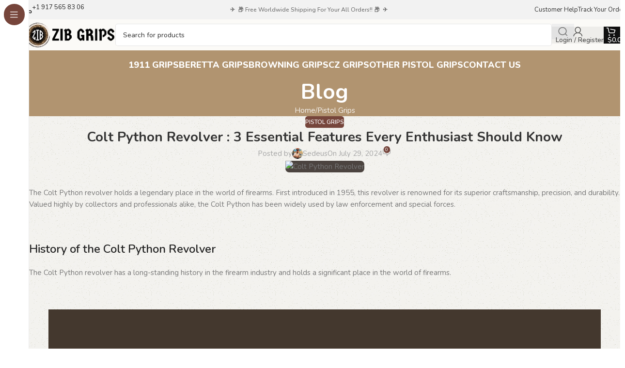

--- FILE ---
content_type: text/html; charset=UTF-8
request_url: https://zibgrips.com/colt-python-revolver-3-essential-features-every/
body_size: 53609
content:
<!DOCTYPE html>
<html lang="en-US" prefix="og: https://ogp.me/ns#">
<head>
	<meta charset="UTF-8">
	<link rel="profile" href="https://gmpg.org/xfn/11">
	<link rel="pingback" href="https://zibgrips.com/xmlrpc.php">

	
<!-- Search Engine Optimization by Rank Math PRO - https://rankmath.com/ -->
<title>Colt Python Revolver : 3 Essential Features Every Enthusiast Should Know - Zib Grips</title>
<meta name="description" content="Colt Python Revolver: Discover technical details and maintenance tips. Learn about its superior craftsmanship and performance."/>
<meta name="robots" content="follow, index, max-snippet:-1, max-video-preview:-1, max-image-preview:large"/>
<link rel="canonical" href="https://zibgrips.com/colt-python-revolver-3-essential-features-every/" />
<meta property="og:locale" content="en_US" />
<meta property="og:type" content="article" />
<meta property="og:title" content="Colt Python Revolver : 3 Essential Features Every Enthusiast Should Know - Zib Grips" />
<meta property="og:description" content="Colt Python Revolver: Discover technical details and maintenance tips. Learn about its superior craftsmanship and performance." />
<meta property="og:url" content="https://zibgrips.com/colt-python-revolver-3-essential-features-every/" />
<meta property="og:site_name" content="Zib Grips" />
<meta property="article:tag" content="Colt Python Grip" />
<meta property="article:tag" content="Colt Python Revolver" />
<meta property="article:tag" content="firearms" />
<meta property="article:tag" content="handgun maintenance" />
<meta property="article:section" content="Pistol Grips" />
<meta property="og:image" content="https://zibgrips.com/wp-content/uploads/2024/07/baslik-9.jpg" />
<meta property="og:image:secure_url" content="https://zibgrips.com/wp-content/uploads/2024/07/baslik-9.jpg" />
<meta property="og:image:width" content="1140" />
<meta property="og:image:height" content="536" />
<meta property="og:image:alt" content="Colt Python Revolver" />
<meta property="og:image:type" content="image/jpeg" />
<meta property="article:published_time" content="2024-07-29T10:10:00+00:00" />
<meta name="twitter:card" content="summary_large_image" />
<meta name="twitter:title" content="Colt Python Revolver : 3 Essential Features Every Enthusiast Should Know - Zib Grips" />
<meta name="twitter:description" content="Colt Python Revolver: Discover technical details and maintenance tips. Learn about its superior craftsmanship and performance." />
<meta name="twitter:image" content="https://zibgrips.com/wp-content/uploads/2024/07/baslik-9.jpg" />
<meta name="twitter:label1" content="Written by" />
<meta name="twitter:data1" content="Sedeus" />
<meta name="twitter:label2" content="Time to read" />
<meta name="twitter:data2" content="8 minutes" />
<script type="application/ld+json" class="rank-math-schema-pro">{"@context":"https://schema.org","@graph":[{"@type":"Organization","@id":"https://zibgrips.com/#organization","name":"Zib Grips"},{"@type":"WebSite","@id":"https://zibgrips.com/#website","url":"https://zibgrips.com","name":"Zib Grips","publisher":{"@id":"https://zibgrips.com/#organization"},"inLanguage":"en-US"},{"@type":"ImageObject","@id":"https://zibgrips.com/wp-content/uploads/2024/07/baslik-9.jpg","url":"https://zibgrips.com/wp-content/uploads/2024/07/baslik-9.jpg","width":"1140","height":"536","caption":"Colt Python Revolver","inLanguage":"en-US"},{"@type":"WebPage","@id":"https://zibgrips.com/colt-python-revolver-3-essential-features-every/#webpage","url":"https://zibgrips.com/colt-python-revolver-3-essential-features-every/","name":"Colt Python Revolver : 3 Essential Features Every Enthusiast Should Know - Zib Grips","datePublished":"2024-07-29T10:10:00+00:00","dateModified":"2024-07-29T10:10:00+00:00","isPartOf":{"@id":"https://zibgrips.com/#website"},"primaryImageOfPage":{"@id":"https://zibgrips.com/wp-content/uploads/2024/07/baslik-9.jpg"},"inLanguage":"en-US"},{"@type":"Person","@id":"https://zibgrips.com/author/sedeus/","name":"Sedeus","url":"https://zibgrips.com/author/sedeus/","image":{"@type":"ImageObject","@id":"https://secure.gravatar.com/avatar/a8e8524d121fe784e3e10d139ac2a805f7cab0f51b39be1e9374d3314e32195b?s=96&amp;d=mm&amp;r=g","url":"https://secure.gravatar.com/avatar/a8e8524d121fe784e3e10d139ac2a805f7cab0f51b39be1e9374d3314e32195b?s=96&amp;d=mm&amp;r=g","caption":"Sedeus","inLanguage":"en-US"},"worksFor":{"@id":"https://zibgrips.com/#organization"}},{"@type":"BlogPosting","headline":"Colt Python Revolver : 3 Essential Features Every Enthusiast Should Know - Zib Grips","keywords":"Colt Python Revolver","datePublished":"2024-07-29T10:10:00+00:00","dateModified":"2024-07-29T10:10:00+00:00","articleSection":"Pistol Grips","author":{"@id":"https://zibgrips.com/author/sedeus/","name":"Sedeus"},"publisher":{"@id":"https://zibgrips.com/#organization"},"description":"Colt Python Revolver: Discover technical details and maintenance tips. Learn about its superior craftsmanship and performance.","name":"Colt Python Revolver : 3 Essential Features Every Enthusiast Should Know - Zib Grips","@id":"https://zibgrips.com/colt-python-revolver-3-essential-features-every/#richSnippet","isPartOf":{"@id":"https://zibgrips.com/colt-python-revolver-3-essential-features-every/#webpage"},"image":{"@id":"https://zibgrips.com/wp-content/uploads/2024/07/baslik-9.jpg"},"inLanguage":"en-US","mainEntityOfPage":{"@id":"https://zibgrips.com/colt-python-revolver-3-essential-features-every/#webpage"}}]}</script>
<!-- /Rank Math WordPress SEO plugin -->

<link rel='dns-prefetch' href='//fonts.googleapis.com' />
<link rel="alternate" type="application/rss+xml" title="Zib Grips &raquo; Feed" href="https://zibgrips.com/feed/" />
<link rel="alternate" type="application/rss+xml" title="Zib Grips &raquo; Comments Feed" href="https://zibgrips.com/comments/feed/" />
<link rel="alternate" type="application/rss+xml" title="Zib Grips &raquo; Colt Python Revolver : 3 Essential Features Every Enthusiast Should Know Comments Feed" href="https://zibgrips.com/colt-python-revolver-3-essential-features-every/feed/" />
<link rel="alternate" title="oEmbed (JSON)" type="application/json+oembed" href="https://zibgrips.com/wp-json/oembed/1.0/embed?url=https%3A%2F%2Fzibgrips.com%2Fcolt-python-revolver-3-essential-features-every%2F" />
<link rel="alternate" title="oEmbed (XML)" type="text/xml+oembed" href="https://zibgrips.com/wp-json/oembed/1.0/embed?url=https%3A%2F%2Fzibgrips.com%2Fcolt-python-revolver-3-essential-features-every%2F&#038;format=xml" />
<style id='wp-img-auto-sizes-contain-inline-css' type='text/css'>
img:is([sizes=auto i],[sizes^="auto," i]){contain-intrinsic-size:3000px 1500px}
/*# sourceURL=wp-img-auto-sizes-contain-inline-css */
</style>
<style id='dominant-color-styles-inline-css' type='text/css'>
img[data-dominant-color]:not(.has-transparency) { background-color: var(--dominant-color); }
/*# sourceURL=dominant-color-styles-inline-css */
</style>
<style id='woocommerce-inline-inline-css' type='text/css'>
.woocommerce form .form-row .required { visibility: visible; }
/*# sourceURL=woocommerce-inline-inline-css */
</style>
<link rel='stylesheet' id='whols-pro-css' href='https://zibgrips.com/wp-content/plugins/whols-pro/assets/css/whols-pro.css?ver=2.4.3' type='text/css' media='all' />
<link rel='stylesheet' id='whols-style-css' href='https://zibgrips.com/wp-content/plugins/whols-pro/assets/css/style.css?ver=2.4.3' type='text/css' media='all' />
<link rel='stylesheet' id='select2-css' href='https://zibgrips.com/wp-content/plugins/woocommerce/assets/css/select2.css?ver=10.4.3' type='text/css' media='all' />
<link rel='stylesheet' id='yith-wcaf-css' href='https://zibgrips.com/wp-content/plugins/yith-woocommerce-affiliates/assets/css/yith-wcaf.min.css?ver=3.16.0' type='text/css' media='all' />
<link rel='stylesheet' id='elementor-frontend-css' href='https://zibgrips.com/wp-content/plugins/elementor/assets/css/frontend.min.css?ver=3.30.2' type='text/css' media='all' />
<link rel='stylesheet' id='widget-form-css' href='https://zibgrips.com/wp-content/plugins/elementor-pro/assets/css/widget-form.min.css?ver=3.30.0' type='text/css' media='all' />
<link rel='stylesheet' id='e-popup-css' href='https://zibgrips.com/wp-content/plugins/elementor-pro/assets/css/conditionals/popup.min.css?ver=3.30.0' type='text/css' media='all' />
<link rel='stylesheet' id='elementor-post-7-css' href='https://zibgrips.com/wp-content/uploads/elementor/css/post-7.css?ver=1753096374' type='text/css' media='all' />
<link rel='stylesheet' id='elementor-post-16980-css' href='https://zibgrips.com/wp-content/uploads/elementor/css/post-16980.css?ver=1753096374' type='text/css' media='all' />
<link rel='stylesheet' id='wd-style-base-css' href='https://zibgrips.com/wp-content/themes/woodmart/css/parts/base.min.css?ver=8.2.6' type='text/css' media='all' />
<link rel='stylesheet' id='wd-helpers-wpb-elem-css' href='https://zibgrips.com/wp-content/themes/woodmart/css/parts/helpers-wpb-elem.min.css?ver=8.2.6' type='text/css' media='all' />
<link rel='stylesheet' id='wd-lazy-loading-css' href='https://zibgrips.com/wp-content/themes/woodmart/css/parts/opt-lazy-load.min.css?ver=8.2.6' type='text/css' media='all' />
<link rel='stylesheet' id='wd-elementor-base-css' href='https://zibgrips.com/wp-content/themes/woodmart/css/parts/int-elem-base.min.css?ver=8.2.6' type='text/css' media='all' />
<link rel='stylesheet' id='wd-elementor-pro-base-css' href='https://zibgrips.com/wp-content/themes/woodmart/css/parts/int-elementor-pro.min.css?ver=8.2.6' type='text/css' media='all' />
<link rel='stylesheet' id='wd-notices-fixed-css' href='https://zibgrips.com/wp-content/themes/woodmart/css/parts/woo-opt-sticky-notices-old.min.css?ver=8.2.6' type='text/css' media='all' />
<link rel='stylesheet' id='wd-woocommerce-base-css' href='https://zibgrips.com/wp-content/themes/woodmart/css/parts/woocommerce-base.min.css?ver=8.2.6' type='text/css' media='all' />
<link rel='stylesheet' id='wd-mod-star-rating-css' href='https://zibgrips.com/wp-content/themes/woodmart/css/parts/mod-star-rating.min.css?ver=8.2.6' type='text/css' media='all' />
<link rel='stylesheet' id='wd-woocommerce-block-notices-css' href='https://zibgrips.com/wp-content/themes/woodmart/css/parts/woo-mod-block-notices.min.css?ver=8.2.6' type='text/css' media='all' />
<link rel='stylesheet' id='wd-woo-opt-free-progress-bar-css' href='https://zibgrips.com/wp-content/themes/woodmart/css/parts/woo-opt-free-progress-bar.min.css?ver=8.2.6' type='text/css' media='all' />
<link rel='stylesheet' id='wd-woo-mod-progress-bar-css' href='https://zibgrips.com/wp-content/themes/woodmart/css/parts/woo-mod-progress-bar.min.css?ver=8.2.6' type='text/css' media='all' />
<link rel='stylesheet' id='wd-woo-opt-hide-larger-price-css' href='https://zibgrips.com/wp-content/themes/woodmart/css/parts/woo-opt-hide-larger-price.min.css?ver=8.2.6' type='text/css' media='all' />
<link rel='stylesheet' id='wd-opt-carousel-disable-css' href='https://zibgrips.com/wp-content/themes/woodmart/css/parts/opt-carousel-disable.min.css?ver=8.2.6' type='text/css' media='all' />
<link rel='stylesheet' id='child-style-css' href='https://zibgrips.com/wp-content/themes/woodmart-child/style.css?ver=8.2.6' type='text/css' media='all' />
<link rel='stylesheet' id='wd-mod-nav-vertical-css' href='https://zibgrips.com/wp-content/themes/woodmart/css/parts/mod-nav-vertical.min.css?ver=8.2.6' type='text/css' media='all' />
<link rel='stylesheet' id='wd-sticky-nav-css' href='https://zibgrips.com/wp-content/themes/woodmart/css/parts/opt-sticky-nav.min.css?ver=8.2.6' type='text/css' media='all' />
<link rel='stylesheet' id='wd-header-base-css' href='https://zibgrips.com/wp-content/themes/woodmart/css/parts/header-base.min.css?ver=8.2.6' type='text/css' media='all' />
<link rel='stylesheet' id='wd-mod-tools-css' href='https://zibgrips.com/wp-content/themes/woodmart/css/parts/mod-tools.min.css?ver=8.2.6' type='text/css' media='all' />
<link rel='stylesheet' id='wd-header-elements-base-css' href='https://zibgrips.com/wp-content/themes/woodmart/css/parts/header-el-base.min.css?ver=8.2.6' type='text/css' media='all' />
<link rel='stylesheet' id='wd-info-box-css' href='https://zibgrips.com/wp-content/themes/woodmart/css/parts/el-info-box.min.css?ver=8.2.6' type='text/css' media='all' />
<link rel='stylesheet' id='wd-header-search-css' href='https://zibgrips.com/wp-content/themes/woodmart/css/parts/header-el-search.min.css?ver=8.2.6' type='text/css' media='all' />
<link rel='stylesheet' id='wd-header-search-form-css' href='https://zibgrips.com/wp-content/themes/woodmart/css/parts/header-el-search-form.min.css?ver=8.2.6' type='text/css' media='all' />
<link rel='stylesheet' id='wd-wd-search-form-css' href='https://zibgrips.com/wp-content/themes/woodmart/css/parts/wd-search-form.min.css?ver=8.2.6' type='text/css' media='all' />
<link rel='stylesheet' id='wd-wd-search-results-css' href='https://zibgrips.com/wp-content/themes/woodmart/css/parts/wd-search-results.min.css?ver=8.2.6' type='text/css' media='all' />
<link rel='stylesheet' id='wd-wd-search-dropdown-css' href='https://zibgrips.com/wp-content/themes/woodmart/css/parts/wd-search-dropdown.min.css?ver=8.2.6' type='text/css' media='all' />
<link rel='stylesheet' id='wd-woo-mod-login-form-css' href='https://zibgrips.com/wp-content/themes/woodmart/css/parts/woo-mod-login-form.min.css?ver=8.2.6' type='text/css' media='all' />
<link rel='stylesheet' id='wd-header-my-account-css' href='https://zibgrips.com/wp-content/themes/woodmart/css/parts/header-el-my-account.min.css?ver=8.2.6' type='text/css' media='all' />
<link rel='stylesheet' id='wd-header-cart-side-css' href='https://zibgrips.com/wp-content/themes/woodmart/css/parts/header-el-cart-side.min.css?ver=8.2.6' type='text/css' media='all' />
<link rel='stylesheet' id='wd-header-cart-css' href='https://zibgrips.com/wp-content/themes/woodmart/css/parts/header-el-cart.min.css?ver=8.2.6' type='text/css' media='all' />
<link rel='stylesheet' id='wd-widget-shopping-cart-css' href='https://zibgrips.com/wp-content/themes/woodmart/css/parts/woo-widget-shopping-cart.min.css?ver=8.2.6' type='text/css' media='all' />
<link rel='stylesheet' id='wd-widget-product-list-css' href='https://zibgrips.com/wp-content/themes/woodmart/css/parts/woo-widget-product-list.min.css?ver=8.2.6' type='text/css' media='all' />
<link rel='stylesheet' id='wd-header-mobile-nav-drilldown-css' href='https://zibgrips.com/wp-content/themes/woodmart/css/parts/header-el-mobile-nav-drilldown.min.css?ver=8.2.6' type='text/css' media='all' />
<link rel='stylesheet' id='wd-header-mobile-nav-drilldown-slide-css' href='https://zibgrips.com/wp-content/themes/woodmart/css/parts/header-el-mobile-nav-drilldown-slide.min.css?ver=8.2.6' type='text/css' media='all' />
<link rel='stylesheet' id='wd-page-title-css' href='https://zibgrips.com/wp-content/themes/woodmart/css/parts/page-title.min.css?ver=8.2.6' type='text/css' media='all' />
<link rel='stylesheet' id='wd-post-types-mod-predefined-css' href='https://zibgrips.com/wp-content/themes/woodmart/css/parts/post-types-mod-predefined.min.css?ver=8.2.6' type='text/css' media='all' />
<link rel='stylesheet' id='wd-post-types-mod-categories-style-bg-css' href='https://zibgrips.com/wp-content/themes/woodmart/css/parts/post-types-mod-categories-style-bg.min.css?ver=8.2.6' type='text/css' media='all' />
<link rel='stylesheet' id='wd-blog-single-predefined-css' href='https://zibgrips.com/wp-content/themes/woodmart/css/parts/blog-single-predefined.min.css?ver=8.2.6' type='text/css' media='all' />
<link rel='stylesheet' id='wd-blog-mod-author-css' href='https://zibgrips.com/wp-content/themes/woodmart/css/parts/blog-mod-author.min.css?ver=8.2.6' type='text/css' media='all' />
<link rel='stylesheet' id='wd-blog-mod-comments-button-css' href='https://zibgrips.com/wp-content/themes/woodmart/css/parts/blog-mod-comments-button.min.css?ver=8.2.6' type='text/css' media='all' />
<link rel='stylesheet' id='wd-single-post-el-tags-css' href='https://zibgrips.com/wp-content/themes/woodmart/css/parts/single-post-el-tags.min.css?ver=8.2.6' type='text/css' media='all' />
<link rel='stylesheet' id='wd-social-icons-css' href='https://zibgrips.com/wp-content/themes/woodmart/css/parts/el-social-icons.min.css?ver=8.2.6' type='text/css' media='all' />
<link rel='stylesheet' id='wd-social-icons-styles-css' href='https://zibgrips.com/wp-content/themes/woodmart/css/parts/el-social-styles.min.css?ver=8.2.6' type='text/css' media='all' />
<link rel='stylesheet' id='wd-post-types-el-page-navigation-css' href='https://zibgrips.com/wp-content/themes/woodmart/css/parts/post-types-el-page-navigation.min.css?ver=8.2.6' type='text/css' media='all' />
<link rel='stylesheet' id='wd-blog-loop-base-css' href='https://zibgrips.com/wp-content/themes/woodmart/css/parts/blog-loop-base.min.css?ver=8.2.6' type='text/css' media='all' />
<link rel='stylesheet' id='wd-blog-loop-design-meta-image-css' href='https://zibgrips.com/wp-content/themes/woodmart/css/parts/blog-loop-design-meta-image.min.css?ver=8.2.6' type='text/css' media='all' />
<link rel='stylesheet' id='wd-woo-opt-title-limit-css' href='https://zibgrips.com/wp-content/themes/woodmart/css/parts/woo-opt-title-limit.min.css?ver=8.2.6' type='text/css' media='all' />
<link rel='stylesheet' id='wd-swiper-css' href='https://zibgrips.com/wp-content/themes/woodmart/css/parts/lib-swiper.min.css?ver=8.2.6' type='text/css' media='all' />
<link rel='stylesheet' id='wd-swiper-arrows-css' href='https://zibgrips.com/wp-content/themes/woodmart/css/parts/lib-swiper-arrows.min.css?ver=8.2.6' type='text/css' media='all' />
<link rel='stylesheet' id='wd-swiper-pagin-css' href='https://zibgrips.com/wp-content/themes/woodmart/css/parts/lib-swiper-pagin.min.css?ver=8.2.6' type='text/css' media='all' />
<link rel='stylesheet' id='wd-post-types-mod-comments-css' href='https://zibgrips.com/wp-content/themes/woodmart/css/parts/post-types-mod-comments.min.css?ver=8.2.6' type='text/css' media='all' />
<link rel='stylesheet' id='wd-footer-base-css' href='https://zibgrips.com/wp-content/themes/woodmart/css/parts/footer-base.min.css?ver=8.2.6' type='text/css' media='all' />
<link rel='stylesheet' id='wd-section-title-css' href='https://zibgrips.com/wp-content/themes/woodmart/css/parts/el-section-title.min.css?ver=8.2.6' type='text/css' media='all' />
<link rel='stylesheet' id='wd-scroll-top-css' href='https://zibgrips.com/wp-content/themes/woodmart/css/parts/opt-scrolltotop.min.css?ver=8.2.6' type='text/css' media='all' />
<link rel='stylesheet' id='wd-header-my-account-sidebar-css' href='https://zibgrips.com/wp-content/themes/woodmart/css/parts/header-el-my-account-sidebar.min.css?ver=8.2.6' type='text/css' media='all' />
<link rel='stylesheet' id='wd-cookies-popup-css' href='https://zibgrips.com/wp-content/themes/woodmart/css/parts/opt-cookies.min.css?ver=8.2.6' type='text/css' media='all' />
<link rel='stylesheet' id='wd-bottom-toolbar-css' href='https://zibgrips.com/wp-content/themes/woodmart/css/parts/opt-bottom-toolbar.min.css?ver=8.2.6' type='text/css' media='all' />
<link rel='stylesheet' id='xts-google-fonts-css' href='https://fonts.googleapis.com/css?family=Nunito%3A400%2C600%2C700%2C800%7CNunito+Sans%3A400%2C600&#038;display=swap&#038;ver=8.2.6' type='text/css' media='all' />
<link rel='stylesheet' id='elementor-gf-local-roboto-css' href='https://zibgrips.com/wp-content/uploads/elementor/google-fonts/css/roboto.css?ver=1743585396' type='text/css' media='all' />
<link rel='stylesheet' id='elementor-gf-local-robotoslab-css' href='https://zibgrips.com/wp-content/uploads/elementor/google-fonts/css/robotoslab.css?ver=1743585402' type='text/css' media='all' />
<script type="text/javascript" src="https://zibgrips.com/wp-includes/js/jquery/jquery.min.js?ver=3.7.1" id="jquery-core-js"></script>
<script type="text/javascript" src="https://zibgrips.com/wp-content/plugins/woocommerce/assets/js/jquery-blockui/jquery.blockUI.min.js?ver=2.7.0-wc.10.4.3" id="wc-jquery-blockui-js" data-wp-strategy="defer"></script>
<script type="text/javascript" id="wc-add-to-cart-js-extra">
/* <![CDATA[ */
var wc_add_to_cart_params = {"ajax_url":"/wp-admin/admin-ajax.php","wc_ajax_url":"/?wc-ajax=%%endpoint%%","i18n_view_cart":"View cart","cart_url":"https://zibgrips.com/cart/","is_cart":"","cart_redirect_after_add":"no"};
//# sourceURL=wc-add-to-cart-js-extra
/* ]]> */
</script>
<script type="text/javascript" id="wc-add-to-cart-js" defer="defer" data-wp-strategy="defer" data-type="lazy" data-src="https://zibgrips.com/wp-content/plugins/woocommerce/assets/js/frontend/add-to-cart.min.js?ver=10.4.3"></script>
<script type="text/javascript" src="https://zibgrips.com/wp-content/plugins/woocommerce/assets/js/js-cookie/js.cookie.min.js?ver=2.1.4-wc.10.4.3" id="wc-js-cookie-js" defer="defer" data-wp-strategy="defer"></script>
<script type="text/javascript" id="woocommerce-js-extra">
/* <![CDATA[ */
var woocommerce_params = {"ajax_url":"/wp-admin/admin-ajax.php","wc_ajax_url":"/?wc-ajax=%%endpoint%%","i18n_password_show":"Show password","i18n_password_hide":"Hide password"};
//# sourceURL=woocommerce-js-extra
/* ]]> */
</script>
<script type="text/javascript" src="https://zibgrips.com/wp-content/plugins/woocommerce/assets/js/frontend/woocommerce.min.js?ver=10.4.3" id="woocommerce-js" defer="defer" data-wp-strategy="defer"></script>
<script type="text/javascript" src="https://zibgrips.com/wp-content/plugins/woocommerce/assets/js/jquery-serializejson/jquery.serializejson.min.js?ver=2.8.1" id="serializejson-js"></script>
<script type="text/javascript" id="whols-frontend-js-extra">
/* <![CDATA[ */
var whols_params = {"ajax_url":"https://zibgrips.com/wp-admin/admin-ajax.php","nonce":"b4a3de486d","auto_apply_minimum_quantity":"0","enable_recaptcha":"0","recaptcha_site_key":"","recaptcha_badge_disable":"0"};
//# sourceURL=whols-frontend-js-extra
/* ]]> */
</script>
<script type="text/javascript" id="whols-frontend-js" data-type="lazy" data-src="https://zibgrips.com/wp-content/plugins/whols-pro/assets/js/frontend.js?ver=2.4.3"></script>
<script type="text/javascript" src="https://zibgrips.com/wp-content/themes/woodmart/js/libs/device.min.js?ver=8.2.6" id="wd-device-library-js"></script>
<script type="text/javascript" src="https://zibgrips.com/wp-content/themes/woodmart/js/scripts/global/scrollBar.min.js?ver=8.2.6" id="wd-scrollbar-js"></script>
<link rel="https://api.w.org/" href="https://zibgrips.com/wp-json/" /><link rel="alternate" title="JSON" type="application/json" href="https://zibgrips.com/wp-json/wp/v2/posts/20872" /><link rel="EditURI" type="application/rsd+xml" title="RSD" href="https://zibgrips.com/xmlrpc.php?rsd" />
<meta name="generator" content="WordPress 6.9" />
<link rel='shortlink' href='https://zibgrips.com/?p=20872' />
<meta name="generator" content="auto-sizes 1.5.0">
<meta name="generator" content="dominant-color-images 1.2.0">
<meta name="generator" content="performance-lab 3.9.0; plugins: auto-sizes, dominant-color-images, speculation-rules, webp-uploads">
<meta name="generator" content="webp-uploads 2.5.1">

<style type='text/css'>
.whols_retailer_price { margin: 0px 0px 0px 0px; }.whols_wholesaler_price { margin: 0px 0px 0px 0px; }
</style>
<meta name="theme-color" content="rgb(67,118,108)">					<meta name="viewport" content="width=device-width, initial-scale=1">
									<meta name="generator" content="speculation-rules 1.5.0">
	<noscript><style>.woocommerce-product-gallery{ opacity: 1 !important; }</style></noscript>
	<meta name="generator" content="Elementor 3.30.2; features: e_font_icon_svg, additional_custom_breakpoints; settings: css_print_method-external, google_font-enabled, font_display-swap">

<!-- Yandex.Metrika counter -->
<script type="text/javascript" >
   (function(m,e,t,r,i,k,a){m[i]=m[i]||function(){(m[i].a=m[i].a||[]).push(arguments)};
   m[i].l=1*new Date();
   for (var j = 0; j < document.scripts.length; j++) {if (document.scripts[j].src === r) { return; }}
   k=e.createElement(t),a=e.getElementsByTagName(t)[0],k.async=1,k.src=r,a.parentNode.insertBefore(k,a)})
   (window, document, "script", "https://mc.yandex.ru/metrika/tag.js", "ym");

   ym(95642708, "init", {
        clickmap:true,
        trackLinks:true,
        accurateTrackBounce:true,
        webvisor:true,
        ecommerce:"dataLayer"
   });
</script>
<noscript><div><img src="https://mc.yandex.ru/watch/95642708" style="position:absolute; left:-9999px;" alt="" /></div></noscript>
<!-- /Yandex.Metrika counter -->
			<style>
				.e-con.e-parent:nth-of-type(n+4):not(.e-lazyloaded):not(.e-no-lazyload),
				.e-con.e-parent:nth-of-type(n+4):not(.e-lazyloaded):not(.e-no-lazyload) * {
					background-image: none !important;
				}
				@media screen and (max-height: 1024px) {
					.e-con.e-parent:nth-of-type(n+3):not(.e-lazyloaded):not(.e-no-lazyload),
					.e-con.e-parent:nth-of-type(n+3):not(.e-lazyloaded):not(.e-no-lazyload) * {
						background-image: none !important;
					}
				}
				@media screen and (max-height: 640px) {
					.e-con.e-parent:nth-of-type(n+2):not(.e-lazyloaded):not(.e-no-lazyload),
					.e-con.e-parent:nth-of-type(n+2):not(.e-lazyloaded):not(.e-no-lazyload) * {
						background-image: none !important;
					}
				}
			</style>
			<script type="text/javascript" id="google_gtagjs" src="https://zibgrips.com/?local_ga_js=03e3f9aee687e73fcefb60342bd73d86" async="async"></script>
<script type="text/javascript" id="google_gtagjs-inline">
/* <![CDATA[ */
window.dataLayer = window.dataLayer || [];function gtag(){dataLayer.push(arguments);}gtag('js', new Date());gtag('config', 'G-MZLTDBSF57', {} );
/* ]]> */
</script>
<link rel="icon" href="https://zibgrips.com/wp-content/uploads/2024/04/Logo-PNG-100x100.png" sizes="32x32" />
<link rel="icon" href="https://zibgrips.com/wp-content/uploads/2024/04/Logo-PNG-300x300.png" sizes="192x192" />
<link rel="apple-touch-icon" href="https://zibgrips.com/wp-content/uploads/2024/04/Logo-PNG-300x300.png" />
<meta name="msapplication-TileImage" content="https://zibgrips.com/wp-content/uploads/2024/04/Logo-PNG-300x300.png" />
<style>
		
		</style>			<style id="wd-style-header_937146-css" data-type="wd-style-header_937146">
				:root{
	--wd-top-bar-h: 40px;
	--wd-top-bar-sm-h: .00001px;
	--wd-top-bar-sticky-h: .00001px;
	--wd-top-bar-brd-w: .00001px;

	--wd-header-general-h: 64px;
	--wd-header-general-sm-h: 50px;
	--wd-header-general-sticky-h: 60px;
	--wd-header-general-brd-w: .00001px;

	--wd-header-bottom-h: 60px;
	--wd-header-bottom-sm-h: .00001px;
	--wd-header-bottom-sticky-h: 45px;
	--wd-header-bottom-brd-w: .00001px;

	--wd-header-clone-h: .00001px;

	--wd-header-brd-w: calc(var(--wd-top-bar-brd-w) + var(--wd-header-general-brd-w) + var(--wd-header-bottom-brd-w));
	--wd-header-h: calc(var(--wd-top-bar-h) + var(--wd-header-general-h) + var(--wd-header-bottom-h) + var(--wd-header-brd-w));
	--wd-header-sticky-h: calc(var(--wd-top-bar-sticky-h) + var(--wd-header-general-sticky-h) + var(--wd-header-bottom-sticky-h) + var(--wd-header-clone-h) + var(--wd-header-brd-w));
	--wd-header-sm-h: calc(var(--wd-top-bar-sm-h) + var(--wd-header-general-sm-h) + var(--wd-header-bottom-sm-h) + var(--wd-header-brd-w));
}

.whb-top-bar .wd-dropdown {
	margin-top: 0px;
}

.whb-top-bar .wd-dropdown:after {
	height: 10px;
}


.whb-sticked .whb-general-header .wd-dropdown:not(.sub-sub-menu) {
	margin-top: 10px;
}

.whb-sticked .whb-general-header .wd-dropdown:not(.sub-sub-menu):after {
	height: 20px;
}




.whb-header-bottom .wd-dropdown {
	margin-top: 10px;
}

.whb-header-bottom .wd-dropdown:after {
	height: 20px;
}

.whb-sticked .whb-header-bottom .wd-dropdown:not(.sub-sub-menu) {
	margin-top: 2.5px;
}

.whb-sticked .whb-header-bottom .wd-dropdown:not(.sub-sub-menu):after {
	height: 12.5px;
}


		
.whb-30fubq3nvq576dnig92g.info-box-wrapper div.wd-info-box {
	--ib-icon-sp: 10px;
}
.whb-30fubq3nvq576dnig92g .info-box-title {
	color: rgba(36, 36, 36, 1);
	font-weight: 400;
}
.whb-30fubq3nvq576dnig92g .wd-info-box .info-box-title {
	font-size: 13px;
}
.whb-top-bar {
	background-color: rgba(16, 16, 16, 0.05);
}

.whb-40o0y0kla3vatf50eyzq form.searchform {
	--wd-form-height: 46px;
}
.whb-row .whb-d3rr7l2o7d965a6qvawk.wd-tools-element .wd-tools-inner, .whb-row .whb-d3rr7l2o7d965a6qvawk.wd-tools-element > a > .wd-tools-icon {
	color: rgba(16, 16, 16, 0.7);
	background-color: rgba(16, 16, 16, 0.05);
}
.whb-row .whb-d3rr7l2o7d965a6qvawk.wd-tools-element:hover .wd-tools-inner, .whb-row .whb-d3rr7l2o7d965a6qvawk.wd-tools-element:hover > a > .wd-tools-icon {
	color: rgba(16, 16, 16, 0.5);
}
.whb-row .whb-1tzj5wztzw6bwmvl2bt8.wd-tools-element .wd-tools-inner, .whb-row .whb-1tzj5wztzw6bwmvl2bt8.wd-tools-element > a > .wd-tools-icon {
	color: rgba(255, 255, 255, 1);
	background-color: rgba(16, 16, 16, 1);
}
.whb-row .whb-1tzj5wztzw6bwmvl2bt8.wd-tools-element:hover .wd-tools-inner, .whb-row .whb-1tzj5wztzw6bwmvl2bt8.wd-tools-element:hover > a > .wd-tools-icon {
	color: rgba(255, 255, 255, 0.9);
	background-color: rgba(36, 36, 36, 1);
}
.whb-general-header {
	background-color: rgba(251, 250, 247, 1);
}

.whb-header-bottom {
	background-color: rgba(177, 148, 112, 1);
}
			</style>
						<style id="wd-style-theme_settings_default-css" data-type="wd-style-theme_settings_default">
				@font-face {
	font-weight: normal;
	font-style: normal;
	font-family: "woodmart-font";
	src: url("//zibgrips.com/wp-content/themes/woodmart/fonts/woodmart-font-2-400.woff2?v=8.2.6") format("woff2");
	font-display:swap;
}

:root {
	--wd-cat-brd-radius: 20%;
	--wd-text-font: "Nunito", Arial, Helvetica, sans-serif;
	--wd-text-font-weight: 400;
	--wd-text-color: #777777;
	--wd-text-font-size: 15px;
	--wd-title-font: "Nunito", Arial, Helvetica, sans-serif;
	--wd-title-font-weight: 700;
	--wd-title-color: #242424;
	--wd-entities-title-font: "Nunito", Arial, Helvetica, sans-serif;
	--wd-entities-title-font-weight: 700;
	--wd-entities-title-color: #333333;
	--wd-entities-title-color-hover: rgb(51 51 51 / 65%);
	--wd-alternative-font: "Nunito Sans", Arial, Helvetica, sans-serif;
	--wd-widget-title-font: "Nunito", Arial, Helvetica, sans-serif;
	--wd-widget-title-font-weight: 700;
	--wd-widget-title-transform: capitalize;
	--wd-widget-title-color: #333;
	--wd-widget-title-font-size: 16px;
	--wd-header-el-font: "Nunito", Arial, Helvetica, sans-serif;
	--wd-header-el-font-weight: 600;
	--wd-header-el-transform: capitalize;
	--wd-header-el-font-size: 14px;
	--wd-primary-color: rgb(118,69,59);
	--wd-alternative-color: rgb(177,148,112);
	--wd-link-color: #333333;
	--wd-link-color-hover: #242424;
	--btn-default-transform: none;
	--btn-default-bgcolor: #f7f7f7;
	--btn-default-bgcolor-hover: #efefef;
	--btn-accented-transform: none;
	--btn-accented-bgcolor: rgb(118,69,59);
	--btn-accented-bgcolor-hover: rgb(177,148,112);
	--btn-transform: none;
	--wd-form-brd-width: 1px;
	--notices-success-bg: #459647;
	--notices-success-color: #fff;
	--notices-warning-bg: rgb(221,51,51);
	--notices-warning-color: #fff;
}
.wd-popup.wd-age-verify {
	--wd-popup-width: 500px;
}
.wd-popup.wd-promo-popup {
	background-color: rgb(245,154,87);
	background-image: none;
	background-repeat: no-repeat;
	background-size: contain;
	background-position: left center;
	--wd-popup-width: 480px;
}
:is(.woodmart-archive-shop .wd-builder-off,.wd-wishlist-content,.related-and-upsells,.cart-collaterals,.wd-shop-product,.wd-fbt) .wd-products-with-bg, :is(.woodmart-archive-shop .wd-builder-off,.wd-wishlist-content,.related-and-upsells,.cart-collaterals,.wd-shop-product,.wd-fbt) .wd-products-with-bg :is(.wd-product,.wd-cat) {
	--wd-prod-bg:rgb(255,255,255);
	--wd-bordered-bg:rgb(255,255,255);
}
:is(.woodmart-woocommerce-layered-nav, .wd-product-category-filter) .wd-scroll-content {
	max-height: 223px;
}
.wd-page-title {
	background-color: rgb(177,148,112);
	background-image: none;
	background-size: cover;
	background-position: center top;
}
.wd-footer {
	background-color: rgb(15,15,15);
	background-image: none;
}
html .wd-nav-mobile > li > a {
	text-transform: capitalize;
}
.whb-top-bar .wd-nav.wd-nav-secondary > li > a {
	font-family: "Nunito", Arial, Helvetica, sans-serif;
	font-weight: 400;
	font-size: 13px;
}
html .wd-nav.wd-nav-main > li > a {
	font-family: "Nunito", Arial, Helvetica, sans-serif;
	font-weight: 800;
	font-size: 18px;
	line-height: 22px;
	text-transform: uppercase;
	color: rgb(255,255,255);
}
html .wd-nav.wd-nav-main > li:hover > a, html .wd-nav.wd-nav-main > li.current-menu-item > a {
	color: rgb(40,40,40);
}
html .post.wd-post:not(.blog-design-small) .wd-entities-title {
	font-size: 18px;
}
.load-more-label {
	font-family: -apple-system,BlinkMacSystemFont,"Segoe UI",Roboto,Oxygen-Sans,Ubuntu,Cantarell,"Helvetica Neue",sans-serif;	font-weight: 600;
	font-size: 18px;
	text-transform: capitalize;
}
.page .wd-page-content {
	background-image: url(https://zibgrips.com/wp-content/uploads/2023/04/wd-furniture-background.jpg);
	background-repeat: repeat;
}
.woodmart-archive-shop:not(.single-product) .wd-page-content {
	background-image: url(https://zibgrips.com/wp-content/uploads/2023/04/wd-furniture-background.jpg);
	background-repeat: repeat;
}
.single-product .wd-page-content {
	background-image: url(https://zibgrips.com/wp-content/uploads/2023/04/wd-furniture-background.jpg);
	background-repeat: repeat;
}
.woodmart-archive-blog .wd-page-content {
	background-image: url(https://zibgrips.com/wp-content/uploads/2023/04/wd-furniture-background.jpg);
	background-repeat: repeat;
}
.single-post .wd-page-content {
	background-image: url(https://zibgrips.com/wp-content/uploads/2023/04/wd-furniture-background.jpg);
	background-repeat: repeat;
}
html .wd-buy-now-btn {
	font-family: -apple-system,BlinkMacSystemFont,"Segoe UI",Roboto,Oxygen-Sans,Ubuntu,Cantarell,"Helvetica Neue",sans-serif;	font-weight: 600;
	font-size: 16px;
	text-transform: uppercase;
	color: rgb(255,255,255);
	background: rgb(21,21,21);
}
html .wd-buy-now-btn:hover {
	color: rgb(255,255,255);
	background: rgb(177,148,112);
}
html .entry-summary .single_add_to_cart_button, .wd-single-add-cart .single_add_to_cart_button {
	font-family: -apple-system,BlinkMacSystemFont,"Segoe UI",Roboto,Oxygen-Sans,Ubuntu,Cantarell,"Helvetica Neue",sans-serif;	font-weight: 600;
	font-size: 16px;
	text-transform: uppercase;
	color: rgb(255,255,255);
	background: rgb(118,69,59);
}
html .entry-summary .single_add_to_cart_button:hover, .wd-single-add-cart .single_add_to_cart_button:hover {
	color: rgb(255,255,255);
	background: rgb(177,148,112);
}
body, [class*=color-scheme-light], [class*=color-scheme-dark], .wd-search-form[class*="wd-header-search-form"] form.searchform, .wd-el-search .searchform {
	--wd-form-color: rgb(40,40,40);
	--wd-form-placeholder-color: rgb(119,119,119)7;
	--wd-form-bg: rgb(255,255,255);
}
.product-labels .product-label.onsale {
	background-color: rgb(67,118,108);
	color: rgb(255,255,255);
}
.product-labels .product-label.new {
	background-color: rgb(118,69,59);
	color: rgb(255,255,255);
}
.product-labels .product-label.out-of-stock {
	background-color: rgb(40,40,40);
	color: rgb(255,255,255);
}
.wd-popup.popup-quick-view {
	--wd-popup-width: 920px;
}
.woocommerce-product-gallery {
	--wd-gallery-gap: 20px;
}

@media (max-width: 1024px) {
	.woocommerce-product-gallery {
		--wd-gallery-gap: 20px;
	}

}

@media (max-width: 768.98px) {
	.woocommerce-product-gallery {
		--wd-gallery-gap: 10px;
	}

}
:root{
--wd-container-w: 1400px;
--wd-form-brd-radius: 5px;
--btn-default-color: #333;
--btn-default-color-hover: #333;
--btn-accented-color: #fff;
--btn-accented-color-hover: #333;
--btn-default-brd-radius: 5px;
--btn-default-box-shadow: none;
--btn-default-box-shadow-hover: none;
--btn-accented-brd-radius: 5px;
--btn-accented-box-shadow: none;
--btn-accented-box-shadow-hover: none;
--wd-brd-radius: 8px;
}

@media (min-width: 1400px) {
section.elementor-section.wd-section-stretch > .elementor-container {
margin-left: auto;
margin-right: auto;
}
}


			</style>
			<style id='wp-block-paragraph-inline-css' type='text/css'>
.is-small-text{font-size:.875em}.is-regular-text{font-size:1em}.is-large-text{font-size:2.25em}.is-larger-text{font-size:3em}.has-drop-cap:not(:focus):first-letter{float:left;font-size:8.4em;font-style:normal;font-weight:100;line-height:.68;margin:.05em .1em 0 0;text-transform:uppercase}body.rtl .has-drop-cap:not(:focus):first-letter{float:none;margin-left:.1em}p.has-drop-cap.has-background{overflow:hidden}:root :where(p.has-background){padding:1.25em 2.375em}:where(p.has-text-color:not(.has-link-color)) a{color:inherit}p.has-text-align-left[style*="writing-mode:vertical-lr"],p.has-text-align-right[style*="writing-mode:vertical-rl"]{rotate:180deg}
/*# sourceURL=https://zibgrips.com/wp-includes/blocks/paragraph/style.min.css */
</style>
<style id='global-styles-inline-css' type='text/css'>
:root{--wp--preset--aspect-ratio--square: 1;--wp--preset--aspect-ratio--4-3: 4/3;--wp--preset--aspect-ratio--3-4: 3/4;--wp--preset--aspect-ratio--3-2: 3/2;--wp--preset--aspect-ratio--2-3: 2/3;--wp--preset--aspect-ratio--16-9: 16/9;--wp--preset--aspect-ratio--9-16: 9/16;--wp--preset--color--black: #000000;--wp--preset--color--cyan-bluish-gray: #abb8c3;--wp--preset--color--white: #ffffff;--wp--preset--color--pale-pink: #f78da7;--wp--preset--color--vivid-red: #cf2e2e;--wp--preset--color--luminous-vivid-orange: #ff6900;--wp--preset--color--luminous-vivid-amber: #fcb900;--wp--preset--color--light-green-cyan: #7bdcb5;--wp--preset--color--vivid-green-cyan: #00d084;--wp--preset--color--pale-cyan-blue: #8ed1fc;--wp--preset--color--vivid-cyan-blue: #0693e3;--wp--preset--color--vivid-purple: #9b51e0;--wp--preset--gradient--vivid-cyan-blue-to-vivid-purple: linear-gradient(135deg,rgb(6,147,227) 0%,rgb(155,81,224) 100%);--wp--preset--gradient--light-green-cyan-to-vivid-green-cyan: linear-gradient(135deg,rgb(122,220,180) 0%,rgb(0,208,130) 100%);--wp--preset--gradient--luminous-vivid-amber-to-luminous-vivid-orange: linear-gradient(135deg,rgb(252,185,0) 0%,rgb(255,105,0) 100%);--wp--preset--gradient--luminous-vivid-orange-to-vivid-red: linear-gradient(135deg,rgb(255,105,0) 0%,rgb(207,46,46) 100%);--wp--preset--gradient--very-light-gray-to-cyan-bluish-gray: linear-gradient(135deg,rgb(238,238,238) 0%,rgb(169,184,195) 100%);--wp--preset--gradient--cool-to-warm-spectrum: linear-gradient(135deg,rgb(74,234,220) 0%,rgb(151,120,209) 20%,rgb(207,42,186) 40%,rgb(238,44,130) 60%,rgb(251,105,98) 80%,rgb(254,248,76) 100%);--wp--preset--gradient--blush-light-purple: linear-gradient(135deg,rgb(255,206,236) 0%,rgb(152,150,240) 100%);--wp--preset--gradient--blush-bordeaux: linear-gradient(135deg,rgb(254,205,165) 0%,rgb(254,45,45) 50%,rgb(107,0,62) 100%);--wp--preset--gradient--luminous-dusk: linear-gradient(135deg,rgb(255,203,112) 0%,rgb(199,81,192) 50%,rgb(65,88,208) 100%);--wp--preset--gradient--pale-ocean: linear-gradient(135deg,rgb(255,245,203) 0%,rgb(182,227,212) 50%,rgb(51,167,181) 100%);--wp--preset--gradient--electric-grass: linear-gradient(135deg,rgb(202,248,128) 0%,rgb(113,206,126) 100%);--wp--preset--gradient--midnight: linear-gradient(135deg,rgb(2,3,129) 0%,rgb(40,116,252) 100%);--wp--preset--font-size--small: 13px;--wp--preset--font-size--medium: 20px;--wp--preset--font-size--large: 36px;--wp--preset--font-size--x-large: 42px;--wp--preset--spacing--20: 0.44rem;--wp--preset--spacing--30: 0.67rem;--wp--preset--spacing--40: 1rem;--wp--preset--spacing--50: 1.5rem;--wp--preset--spacing--60: 2.25rem;--wp--preset--spacing--70: 3.38rem;--wp--preset--spacing--80: 5.06rem;--wp--preset--shadow--natural: 6px 6px 9px rgba(0, 0, 0, 0.2);--wp--preset--shadow--deep: 12px 12px 50px rgba(0, 0, 0, 0.4);--wp--preset--shadow--sharp: 6px 6px 0px rgba(0, 0, 0, 0.2);--wp--preset--shadow--outlined: 6px 6px 0px -3px rgb(255, 255, 255), 6px 6px rgb(0, 0, 0);--wp--preset--shadow--crisp: 6px 6px 0px rgb(0, 0, 0);}:where(body) { margin: 0; }.wp-site-blocks > .alignleft { float: left; margin-right: 2em; }.wp-site-blocks > .alignright { float: right; margin-left: 2em; }.wp-site-blocks > .aligncenter { justify-content: center; margin-left: auto; margin-right: auto; }:where(.is-layout-flex){gap: 0.5em;}:where(.is-layout-grid){gap: 0.5em;}.is-layout-flow > .alignleft{float: left;margin-inline-start: 0;margin-inline-end: 2em;}.is-layout-flow > .alignright{float: right;margin-inline-start: 2em;margin-inline-end: 0;}.is-layout-flow > .aligncenter{margin-left: auto !important;margin-right: auto !important;}.is-layout-constrained > .alignleft{float: left;margin-inline-start: 0;margin-inline-end: 2em;}.is-layout-constrained > .alignright{float: right;margin-inline-start: 2em;margin-inline-end: 0;}.is-layout-constrained > .aligncenter{margin-left: auto !important;margin-right: auto !important;}.is-layout-constrained > :where(:not(.alignleft):not(.alignright):not(.alignfull)){margin-left: auto !important;margin-right: auto !important;}body .is-layout-flex{display: flex;}.is-layout-flex{flex-wrap: wrap;align-items: center;}.is-layout-flex > :is(*, div){margin: 0;}body .is-layout-grid{display: grid;}.is-layout-grid > :is(*, div){margin: 0;}body{padding-top: 0px;padding-right: 0px;padding-bottom: 0px;padding-left: 0px;}a:where(:not(.wp-element-button)){text-decoration: none;}:root :where(.wp-element-button, .wp-block-button__link){background-color: #32373c;border-width: 0;color: #fff;font-family: inherit;font-size: inherit;font-style: inherit;font-weight: inherit;letter-spacing: inherit;line-height: inherit;padding-top: calc(0.667em + 2px);padding-right: calc(1.333em + 2px);padding-bottom: calc(0.667em + 2px);padding-left: calc(1.333em + 2px);text-decoration: none;text-transform: inherit;}.has-black-color{color: var(--wp--preset--color--black) !important;}.has-cyan-bluish-gray-color{color: var(--wp--preset--color--cyan-bluish-gray) !important;}.has-white-color{color: var(--wp--preset--color--white) !important;}.has-pale-pink-color{color: var(--wp--preset--color--pale-pink) !important;}.has-vivid-red-color{color: var(--wp--preset--color--vivid-red) !important;}.has-luminous-vivid-orange-color{color: var(--wp--preset--color--luminous-vivid-orange) !important;}.has-luminous-vivid-amber-color{color: var(--wp--preset--color--luminous-vivid-amber) !important;}.has-light-green-cyan-color{color: var(--wp--preset--color--light-green-cyan) !important;}.has-vivid-green-cyan-color{color: var(--wp--preset--color--vivid-green-cyan) !important;}.has-pale-cyan-blue-color{color: var(--wp--preset--color--pale-cyan-blue) !important;}.has-vivid-cyan-blue-color{color: var(--wp--preset--color--vivid-cyan-blue) !important;}.has-vivid-purple-color{color: var(--wp--preset--color--vivid-purple) !important;}.has-black-background-color{background-color: var(--wp--preset--color--black) !important;}.has-cyan-bluish-gray-background-color{background-color: var(--wp--preset--color--cyan-bluish-gray) !important;}.has-white-background-color{background-color: var(--wp--preset--color--white) !important;}.has-pale-pink-background-color{background-color: var(--wp--preset--color--pale-pink) !important;}.has-vivid-red-background-color{background-color: var(--wp--preset--color--vivid-red) !important;}.has-luminous-vivid-orange-background-color{background-color: var(--wp--preset--color--luminous-vivid-orange) !important;}.has-luminous-vivid-amber-background-color{background-color: var(--wp--preset--color--luminous-vivid-amber) !important;}.has-light-green-cyan-background-color{background-color: var(--wp--preset--color--light-green-cyan) !important;}.has-vivid-green-cyan-background-color{background-color: var(--wp--preset--color--vivid-green-cyan) !important;}.has-pale-cyan-blue-background-color{background-color: var(--wp--preset--color--pale-cyan-blue) !important;}.has-vivid-cyan-blue-background-color{background-color: var(--wp--preset--color--vivid-cyan-blue) !important;}.has-vivid-purple-background-color{background-color: var(--wp--preset--color--vivid-purple) !important;}.has-black-border-color{border-color: var(--wp--preset--color--black) !important;}.has-cyan-bluish-gray-border-color{border-color: var(--wp--preset--color--cyan-bluish-gray) !important;}.has-white-border-color{border-color: var(--wp--preset--color--white) !important;}.has-pale-pink-border-color{border-color: var(--wp--preset--color--pale-pink) !important;}.has-vivid-red-border-color{border-color: var(--wp--preset--color--vivid-red) !important;}.has-luminous-vivid-orange-border-color{border-color: var(--wp--preset--color--luminous-vivid-orange) !important;}.has-luminous-vivid-amber-border-color{border-color: var(--wp--preset--color--luminous-vivid-amber) !important;}.has-light-green-cyan-border-color{border-color: var(--wp--preset--color--light-green-cyan) !important;}.has-vivid-green-cyan-border-color{border-color: var(--wp--preset--color--vivid-green-cyan) !important;}.has-pale-cyan-blue-border-color{border-color: var(--wp--preset--color--pale-cyan-blue) !important;}.has-vivid-cyan-blue-border-color{border-color: var(--wp--preset--color--vivid-cyan-blue) !important;}.has-vivid-purple-border-color{border-color: var(--wp--preset--color--vivid-purple) !important;}.has-vivid-cyan-blue-to-vivid-purple-gradient-background{background: var(--wp--preset--gradient--vivid-cyan-blue-to-vivid-purple) !important;}.has-light-green-cyan-to-vivid-green-cyan-gradient-background{background: var(--wp--preset--gradient--light-green-cyan-to-vivid-green-cyan) !important;}.has-luminous-vivid-amber-to-luminous-vivid-orange-gradient-background{background: var(--wp--preset--gradient--luminous-vivid-amber-to-luminous-vivid-orange) !important;}.has-luminous-vivid-orange-to-vivid-red-gradient-background{background: var(--wp--preset--gradient--luminous-vivid-orange-to-vivid-red) !important;}.has-very-light-gray-to-cyan-bluish-gray-gradient-background{background: var(--wp--preset--gradient--very-light-gray-to-cyan-bluish-gray) !important;}.has-cool-to-warm-spectrum-gradient-background{background: var(--wp--preset--gradient--cool-to-warm-spectrum) !important;}.has-blush-light-purple-gradient-background{background: var(--wp--preset--gradient--blush-light-purple) !important;}.has-blush-bordeaux-gradient-background{background: var(--wp--preset--gradient--blush-bordeaux) !important;}.has-luminous-dusk-gradient-background{background: var(--wp--preset--gradient--luminous-dusk) !important;}.has-pale-ocean-gradient-background{background: var(--wp--preset--gradient--pale-ocean) !important;}.has-electric-grass-gradient-background{background: var(--wp--preset--gradient--electric-grass) !important;}.has-midnight-gradient-background{background: var(--wp--preset--gradient--midnight) !important;}.has-small-font-size{font-size: var(--wp--preset--font-size--small) !important;}.has-medium-font-size{font-size: var(--wp--preset--font-size--medium) !important;}.has-large-font-size{font-size: var(--wp--preset--font-size--large) !important;}.has-x-large-font-size{font-size: var(--wp--preset--font-size--x-large) !important;}
/*# sourceURL=global-styles-inline-css */
</style>
<link rel='stylesheet' id='wc-stripe-blocks-checkout-style-css' href='https://zibgrips.com/wp-content/plugins/woocommerce-gateway-stripe/build/upe-blocks.css?ver=a7aab132721a0ef865695d5cfdc746fb' type='text/css' media='all' />
<link rel='stylesheet' id='widget-nav-menu-css' href='https://zibgrips.com/wp-content/plugins/elementor-pro/assets/css/widget-nav-menu.min.css?ver=3.30.0' type='text/css' media='all' />
<link rel='stylesheet' id='flatpickr-css' href='https://zibgrips.com/wp-content/plugins/elementor/assets/lib/flatpickr/flatpickr.min.css?ver=4.6.13' type='text/css' media='all' />
</head>

<body class="wp-singular post-template-default single single-post postid-20872 single-format-standard wp-theme-woodmart wp-child-theme-woodmart-child theme-woodmart woocommerce-no-js wrapper-custom  categories-accordion-on woodmart-ajax-shop-on notifications-sticky sticky-toolbar-on hide-larger-price wd-sticky-nav-enabled elementor-default elementor-kit-7">
			<script type="text/javascript" id="wd-flicker-fix">// Flicker fix.</script>	
				<div class="wd-sticky-nav wd-hide-md">
				<div class="wd-sticky-nav-title">
					<span>
						Categories					</span>
				</div>

				<ul id="menu-left-menu" class="menu wd-nav wd-nav-vertical wd-nav-sticky"><li id="menu-item-15627" class="menu-item menu-item-type-taxonomy menu-item-object-product_cat menu-item-15627 item-level-0 menu-simple-dropdown wd-event-hover" ><a href="https://zibgrips.com/cat/1911-grips/" class="woodmart-nav-link"><span class="nav-link-text">1911 Grips</span></a></li>
<li id="menu-item-15629" class="menu-item menu-item-type-taxonomy menu-item-object-product_cat menu-item-has-children menu-item-15629 item-level-0 menu-simple-dropdown wd-event-hover" ><a href="https://zibgrips.com/cat/beretta-grips/" class="woodmart-nav-link"><span class="nav-link-text">Beretta Grips</span></a><div class="color-scheme-dark wd-design-default wd-dropdown-menu wd-dropdown"><div class="container wd-entry-content">
<ul class="wd-sub-menu color-scheme-dark">
	<li id="menu-item-15630" class="menu-item menu-item-type-taxonomy menu-item-object-product_cat menu-item-15630 item-level-1 wd-event-hover" ><a href="https://zibgrips.com/cat/beretta-grips/beretta-51-52/" class="woodmart-nav-link">Beretta 51 52</a></li>
	<li id="menu-item-15631" class="menu-item menu-item-type-taxonomy menu-item-object-product_cat menu-item-15631 item-level-1 wd-event-hover" ><a href="https://zibgrips.com/cat/beretta-grips/beretta-70-70s-71/" class="woodmart-nav-link">Beretta 70 70S 71</a></li>
	<li id="menu-item-15632" class="menu-item menu-item-type-taxonomy menu-item-object-product_cat menu-item-15632 item-level-1 wd-event-hover" ><a href="https://zibgrips.com/cat/beretta-grips/beretta-71-72-75-jaguar/" class="woodmart-nav-link">Beretta 71 72 75 Jaguar</a></li>
	<li id="menu-item-15633" class="menu-item menu-item-type-taxonomy menu-item-object-product_cat menu-item-15633 item-level-1 wd-event-hover" ><a href="https://zibgrips.com/cat/beretta-grips/beretta-92f/" class="woodmart-nav-link">Beretta 92F</a></li>
	<li id="menu-item-15634" class="menu-item menu-item-type-taxonomy menu-item-object-product_cat menu-item-has-children menu-item-15634 item-level-1 wd-event-hover" ><a href="https://zibgrips.com/cat/beretta-grips/beretta-92s/" class="woodmart-nav-link">Beretta 92S</a>
	<ul class="sub-sub-menu wd-dropdown">
		<li id="menu-item-15635" class="menu-item menu-item-type-taxonomy menu-item-object-product_cat menu-item-15635 item-level-2 wd-event-hover" ><a href="https://zibgrips.com/cat/beretta-grips/beretta-92s/beretta-92s-classic/" class="woodmart-nav-link">Beretta 92S Classic</a></li>
		<li id="menu-item-15636" class="menu-item menu-item-type-taxonomy menu-item-object-product_cat menu-item-15636 item-level-2 wd-event-hover" ><a href="https://zibgrips.com/cat/beretta-grips/beretta-92s/beretta-92s-rare-safety-levered/" class="woodmart-nav-link">Beretta 92S Rare (Safety Levered)</a></li>
	</ul>
</li>
	<li id="menu-item-15637" class="menu-item menu-item-type-taxonomy menu-item-object-product_cat menu-item-15637 item-level-1 wd-event-hover" ><a href="https://zibgrips.com/cat/beretta-grips/beretta-compact/" class="woodmart-nav-link">Beretta Compact</a></li>
	<li id="menu-item-15638" class="menu-item menu-item-type-taxonomy menu-item-object-product_cat menu-item-15638 item-level-1 wd-event-hover" ><a href="https://zibgrips.com/cat/beretta-grips/beretta-f-81/" class="woodmart-nav-link">Beretta F 81</a></li>
	<li id="menu-item-15639" class="menu-item menu-item-type-taxonomy menu-item-object-product_cat menu-item-15639 item-level-1 wd-event-hover" ><a href="https://zibgrips.com/cat/beretta-grips/beretta-stoeger/" class="woodmart-nav-link">Beretta Stoeger</a></li>
</ul>
</div>
</div>
</li>
<li id="menu-item-15640" class="menu-item menu-item-type-taxonomy menu-item-object-product_cat menu-item-has-children menu-item-15640 item-level-0 menu-simple-dropdown wd-event-hover" ><a href="https://zibgrips.com/cat/browning-grips/" class="woodmart-nav-link"><span class="nav-link-text">Browning Grips</span></a><div class="color-scheme-dark wd-design-default wd-dropdown-menu wd-dropdown"><div class="container wd-entry-content">
<ul class="wd-sub-menu color-scheme-dark">
	<li id="menu-item-15641" class="menu-item menu-item-type-taxonomy menu-item-object-product_cat menu-item-15641 item-level-1 wd-event-hover" ><a href="https://zibgrips.com/cat/browning-grips/browning-fn-series-1922/" class="woodmart-nav-link">Browning FN Series &#8211; 1922</a></li>
	<li id="menu-item-15642" class="menu-item menu-item-type-taxonomy menu-item-object-product_cat menu-item-15642 item-level-1 wd-event-hover" ><a href="https://zibgrips.com/cat/browning-grips/browning-hi-power-grips/" class="woodmart-nav-link">Browning Hi-Power Grips</a></li>
</ul>
</div>
</div>
</li>
<li id="menu-item-15644" class="menu-item menu-item-type-taxonomy menu-item-object-product_cat menu-item-has-children menu-item-15644 item-level-0 menu-simple-dropdown wd-event-hover" ><a href="https://zibgrips.com/cat/cz-grips/" class="woodmart-nav-link"><span class="nav-link-text">CZ Grips</span></a><div class="color-scheme-dark wd-design-default wd-dropdown-menu wd-dropdown"><div class="container wd-entry-content">
<ul class="wd-sub-menu color-scheme-dark">
	<li id="menu-item-15645" class="menu-item menu-item-type-taxonomy menu-item-object-product_cat menu-item-15645 item-level-1 wd-event-hover" ><a href="https://zibgrips.com/cat/cz-grips/cz-compact-p-01/" class="woodmart-nav-link">CZ Compact &#8211; P 01</a></li>
	<li id="menu-item-15646" class="menu-item menu-item-type-taxonomy menu-item-object-product_cat menu-item-15646 item-level-1 wd-event-hover" ><a href="https://zibgrips.com/cat/cz-grips/cz-grips-sp-01/" class="woodmart-nav-link">CZ Grips &#8211; SP 01</a></li>
</ul>
</div>
</div>
</li>
<li id="menu-item-15671" class="menu-item menu-item-type-taxonomy menu-item-object-product_cat menu-item-has-children menu-item-15671 item-level-0 menu-simple-dropdown wd-event-hover" ><a href="https://zibgrips.com/cat/ruger/" class="woodmart-nav-link"><span class="nav-link-text">Ruger</span></a><div class="color-scheme-dark wd-design-default wd-dropdown-menu wd-dropdown"><div class="container wd-entry-content">
<ul class="wd-sub-menu color-scheme-dark">
	<li id="menu-item-15672" class="menu-item menu-item-type-taxonomy menu-item-object-product_cat menu-item-15672 item-level-1 wd-event-hover" ><a href="https://zibgrips.com/cat/ruger/ruger-p85/" class="woodmart-nav-link">Ruger P85</a></li>
	<li id="menu-item-15673" class="menu-item menu-item-type-taxonomy menu-item-object-product_cat menu-item-15673 item-level-1 wd-event-hover" ><a href="https://zibgrips.com/cat/ruger/ruger-p89/" class="woodmart-nav-link">Ruger P89</a></li>
</ul>
</div>
</div>
</li>
<li id="menu-item-15674" class="menu-item menu-item-type-taxonomy menu-item-object-product_cat menu-item-has-children menu-item-15674 item-level-0 menu-simple-dropdown wd-event-hover" ><a href="https://zibgrips.com/cat/sig-sauer/" class="woodmart-nav-link"><span class="nav-link-text">Sig Sauer</span></a><div class="color-scheme-dark wd-design-default wd-dropdown-menu wd-dropdown"><div class="container wd-entry-content">
<ul class="wd-sub-menu color-scheme-dark">
	<li id="menu-item-15675" class="menu-item menu-item-type-taxonomy menu-item-object-product_cat menu-item-15675 item-level-1 wd-event-hover" ><a href="https://zibgrips.com/cat/sig-sauer/sig-sauer-p226/" class="woodmart-nav-link">Sig Sauer P226</a></li>
	<li id="menu-item-15676" class="menu-item menu-item-type-taxonomy menu-item-object-product_cat menu-item-15676 item-level-1 wd-event-hover" ><a href="https://zibgrips.com/cat/sig-sauer/sig-sauer-p229/" class="woodmart-nav-link">Sig Sauer P229</a></li>
</ul>
</div>
</div>
</li>
<li id="menu-item-15647" class="menu-item menu-item-type-taxonomy menu-item-object-product_cat menu-item-15647 item-level-0 menu-simple-dropdown wd-event-hover" ><a href="https://zibgrips.com/cat/other-pistol-grips/" class="woodmart-nav-link"><span class="nav-link-text">Other Pistol Grips</span></a></li>
<li id="menu-item-15648" class="menu-item menu-item-type-taxonomy menu-item-object-product_cat menu-item-has-children menu-item-15648 item-level-0 menu-simple-dropdown wd-event-hover" ><a href="https://zibgrips.com/cat/other-pistol-grips/astra-grips/" class="woodmart-nav-link"><span class="nav-link-text">Astra Grips</span></a><div class="color-scheme-dark wd-design-default wd-dropdown-menu wd-dropdown"><div class="container wd-entry-content">
<ul class="wd-sub-menu color-scheme-dark">
	<li id="menu-item-15649" class="menu-item menu-item-type-taxonomy menu-item-object-product_cat menu-item-15649 item-level-1 wd-event-hover" ><a href="https://zibgrips.com/cat/other-pistol-grips/astra-grips/astra-7-65/" class="woodmart-nav-link">Astra 7.65</a></li>
	<li id="menu-item-15650" class="menu-item menu-item-type-taxonomy menu-item-object-product_cat menu-item-15650 item-level-1 wd-event-hover" ><a href="https://zibgrips.com/cat/other-pistol-grips/astra-grips/astra-800/" class="woodmart-nav-link">Astra 800</a></li>
	<li id="menu-item-15651" class="menu-item menu-item-type-taxonomy menu-item-object-product_cat menu-item-15651 item-level-1 wd-event-hover" ><a href="https://zibgrips.com/cat/other-pistol-grips/astra-grips/astra-mod-200-cup/" class="woodmart-nav-link">Astra Mod 200 Cup</a></li>
	<li id="menu-item-15652" class="menu-item menu-item-type-taxonomy menu-item-object-product_cat menu-item-15652 item-level-1 wd-event-hover" ><a href="https://zibgrips.com/cat/other-pistol-grips/astra-grips/astra-mod-a90-a100/" class="woodmart-nav-link">Astra Mod A90/A100</a></li>
</ul>
</div>
</div>
</li>
<li id="menu-item-15653" class="menu-item menu-item-type-taxonomy menu-item-object-product_cat menu-item-15653 item-level-0 menu-simple-dropdown wd-event-hover" ><a href="https://zibgrips.com/cat/other-pistol-grips/colt-new-police-cobra/" class="woodmart-nav-link"><span class="nav-link-text">Colt New, Police, Cobra</span></a></li>
<li id="menu-item-15654" class="menu-item menu-item-type-taxonomy menu-item-object-product_cat menu-item-15654 item-level-0 menu-simple-dropdown wd-event-hover" ><a href="https://zibgrips.com/cat/other-pistol-grips/czech-visor/" class="woodmart-nav-link"><span class="nav-link-text">Czech Visor</span></a></li>
<li id="menu-item-15655" class="menu-item menu-item-type-taxonomy menu-item-object-product_cat menu-item-has-children menu-item-15655 item-level-0 menu-simple-dropdown wd-event-hover" ><a href="https://zibgrips.com/cat/other-pistol-grips/jericho/" class="woodmart-nav-link"><span class="nav-link-text">Jericho</span></a><div class="color-scheme-dark wd-design-default wd-dropdown-menu wd-dropdown"><div class="container wd-entry-content">
<ul class="wd-sub-menu color-scheme-dark">
	<li id="menu-item-15656" class="menu-item menu-item-type-taxonomy menu-item-object-product_cat menu-item-15656 item-level-1 wd-event-hover" ><a href="https://zibgrips.com/cat/other-pistol-grips/jericho/iwi-jericho-941/" class="woodmart-nav-link">IWI Jericho 941</a></li>
</ul>
</div>
</div>
</li>
<li id="menu-item-15657" class="menu-item menu-item-type-taxonomy menu-item-object-product_cat menu-item-has-children menu-item-15657 item-level-0 menu-simple-dropdown wd-event-hover" ><a href="https://zibgrips.com/cat/other-pistol-grips/llama/" class="woodmart-nav-link"><span class="nav-link-text">Llama</span></a><div class="color-scheme-dark wd-design-default wd-dropdown-menu wd-dropdown"><div class="container wd-entry-content">
<ul class="wd-sub-menu color-scheme-dark">
	<li id="menu-item-15658" class="menu-item menu-item-type-taxonomy menu-item-object-product_cat menu-item-15658 item-level-1 wd-event-hover" ><a href="https://zibgrips.com/cat/other-pistol-grips/llama/llama-7-65/" class="woodmart-nav-link">Llama 7.65</a></li>
	<li id="menu-item-15659" class="menu-item menu-item-type-taxonomy menu-item-object-product_cat menu-item-15659 item-level-1 wd-event-hover" ><a href="https://zibgrips.com/cat/other-pistol-grips/llama/llama-9mm/" class="woodmart-nav-link">Llama 9MM</a></li>
</ul>
</div>
</div>
</li>
<li id="menu-item-15660" class="menu-item menu-item-type-taxonomy menu-item-object-product_cat menu-item-15660 item-level-0 menu-simple-dropdown wd-event-hover" ><a href="https://zibgrips.com/cat/other-pistol-grips/luger-p08/" class="woodmart-nav-link"><span class="nav-link-text">Luger P08</span></a></li>
<li id="menu-item-15661" class="menu-item menu-item-type-taxonomy menu-item-object-product_cat menu-item-15661 item-level-0 menu-simple-dropdown wd-event-hover" ><a href="https://zibgrips.com/cat/other-pistol-grips/mab/" class="woodmart-nav-link"><span class="nav-link-text">MAB</span></a></li>
<li id="menu-item-15662" class="menu-item menu-item-type-taxonomy menu-item-object-product_cat menu-item-has-children menu-item-15662 item-level-0 menu-simple-dropdown wd-event-hover" ><a href="https://zibgrips.com/cat/other-pistol-grips/mauser-grips/" class="woodmart-nav-link"><span class="nav-link-text">Mauser Grips</span></a><div class="color-scheme-dark wd-design-default wd-dropdown-menu wd-dropdown"><div class="container wd-entry-content">
<ul class="wd-sub-menu color-scheme-dark">
	<li id="menu-item-15663" class="menu-item menu-item-type-taxonomy menu-item-object-product_cat menu-item-15663 item-level-1 wd-event-hover" ><a href="https://zibgrips.com/cat/other-pistol-grips/mauser-grips/mauser-7-65/" class="woodmart-nav-link">Mauser 7.65</a></li>
</ul>
</div>
</div>
</li>
<li id="menu-item-15664" class="menu-item menu-item-type-taxonomy menu-item-object-product_cat menu-item-has-children menu-item-15664 item-level-0 menu-simple-dropdown wd-event-hover" ><a href="https://zibgrips.com/cat/other-pistol-grips/star-grips/" class="woodmart-nav-link"><span class="nav-link-text">Star Grips</span></a><div class="color-scheme-dark wd-design-default wd-dropdown-menu wd-dropdown"><div class="container wd-entry-content">
<ul class="wd-sub-menu color-scheme-dark">
	<li id="menu-item-15665" class="menu-item menu-item-type-taxonomy menu-item-object-product_cat menu-item-15665 item-level-1 wd-event-hover" ><a href="https://zibgrips.com/cat/other-pistol-grips/star-grips/star-model-cut/" class="woodmart-nav-link">Star Model Cut</a></li>
	<li id="menu-item-15666" class="menu-item menu-item-type-taxonomy menu-item-object-product_cat menu-item-15666 item-level-1 wd-event-hover" ><a href="https://zibgrips.com/cat/other-pistol-grips/star-grips/star-model-f-22/" class="woodmart-nav-link">Star Model F 22</a></li>
	<li id="menu-item-15667" class="menu-item menu-item-type-taxonomy menu-item-object-product_cat menu-item-15667 item-level-1 wd-event-hover" ><a href="https://zibgrips.com/cat/other-pistol-grips/star-grips/star-super-b/" class="woodmart-nav-link">Star Super B</a></li>
</ul>
</div>
</div>
</li>
<li id="menu-item-15668" class="menu-item menu-item-type-taxonomy menu-item-object-product_cat menu-item-has-children menu-item-15668 item-level-0 menu-simple-dropdown wd-event-hover" ><a href="https://zibgrips.com/cat/other-pistol-grips/tokarev/" class="woodmart-nav-link"><span class="nav-link-text">Tokarev</span></a><div class="color-scheme-dark wd-design-default wd-dropdown-menu wd-dropdown"><div class="container wd-entry-content">
<ul class="wd-sub-menu color-scheme-dark">
	<li id="menu-item-15669" class="menu-item menu-item-type-taxonomy menu-item-object-product_cat menu-item-15669 item-level-1 wd-event-hover" ><a href="https://zibgrips.com/cat/other-pistol-grips/tokarev/tokarev-m57/" class="woodmart-nav-link">Tokarev M57</a></li>
	<li id="menu-item-15670" class="menu-item menu-item-type-taxonomy menu-item-object-product_cat menu-item-15670 item-level-1 wd-event-hover" ><a href="https://zibgrips.com/cat/other-pistol-grips/tokarev/tokarev-tt33/" class="woodmart-nav-link">Tokarev TT33</a></li>
</ul>
</div>
</div>
</li>
<li id="menu-item-15677" class="menu-item menu-item-type-taxonomy menu-item-object-product_cat menu-item-15677 item-level-0 menu-simple-dropdown wd-event-hover" ><a href="https://zibgrips.com/cat/other-pistol-grips/unique/" class="woodmart-nav-link"><span class="nav-link-text">Unique</span></a></li>
<li id="menu-item-15678" class="menu-item menu-item-type-taxonomy menu-item-object-product_cat menu-item-15678 item-level-0 menu-simple-dropdown wd-event-hover" ><a href="https://zibgrips.com/cat/other-pistol-grips/walther-ppk/" class="woodmart-nav-link"><span class="nav-link-text">Walther PPK</span></a></li>
<li id="menu-item-15628" class="menu-item menu-item-type-taxonomy menu-item-object-product_cat menu-item-15628 item-level-0 menu-simple-dropdown wd-event-hover" ><a href="https://zibgrips.com/cat/accessories/" class="woodmart-nav-link"><span class="nav-link-text">Accessories</span></a></li>
</ul>							</div>
		
	<div class="wd-page-wrapper website-wrapper">
									<header class="whb-header whb-header_937146 whb-sticky-shadow whb-scroll-slide whb-sticky-real whb-hide-on-scroll">
					<div class="whb-main-header">
	
<div class="whb-row whb-top-bar whb-not-sticky-row whb-with-bg whb-without-border whb-color-dark whb-hidden-mobile whb-flex-equal-sides">
	<div class="container">
		<div class="whb-flex-row whb-top-bar-inner">
			<div class="whb-column whb-col-left whb-column5 whb-visible-lg">
				<div class="info-box-wrapper  whb-30fubq3nvq576dnig92g">
				<div id="wd-69671c8171aca" class="wd-info-box text-left box-icon-align-left box-style-base color-scheme- wd-bg-none wd-items-middle">
											<div class="box-icon-wrapper  box-with-icon box-icon-simple">
							<div class="info-box-icon">

							
																	<div class="info-svg-wrapper" style="width: 16px;height: 16px;"><img class="wd-lazy-blur"  alt="Call Us" src="https://zibgrips.com/wp-content/uploads/2024/05/lazy.png" data-src="https://zibgrips.com/wp-content/uploads/2023/04/wd-furniture-phone.svg" title="Call Us" width="16" height="16"></div>															
							</div>
						</div>
										<div class="info-box-content">
						<p class="info-box-title title box-title-style-default font-text wd-fontsize-m">+1 917 565 83 06</p>						<div class="info-box-inner reset-last-child"></div>

											</div>

											<a class="wd-info-box-link wd-fill" aria-label="Infobox link" href="#" title=""></a>
					
									</div>
			</div>
		</div>
<div class="whb-column whb-col-center whb-column6 whb-visible-lg">
	
<div class="wd-header-text reset-last-child whb-pgtpknv9zhrb20iapiy5"><div class="top-bar-center  widget_text">
<div class="textwidget">

<strong>✈️  📦 Free Worldwide Shipping For Your All Orders!! 📦  ✈️ </strong>

</div>
</div>
<div class="widget_text top-bar-right  widget_custom_html" style="text-align: center;"></div></div>
</div>
<div class="whb-column whb-col-right whb-column7 whb-visible-lg">
	
<div class="wd-header-nav wd-header-secondary-nav  wd-inline" role="navigation" aria-label="Secondary navigation">
	<ul id="menu-top-bar" class="menu wd-nav wd-nav-secondary wd-style-default wd-gap-s"><li id="menu-item-16567" class="menu-item menu-item-type-post_type menu-item-object-page menu-item-16567 item-level-0 menu-simple-dropdown wd-event-hover" ><a href="https://zibgrips.com/customer-help/" class="woodmart-nav-link"><span class="nav-link-text">Customer Help</span></a></li>
<li id="menu-item-16568" class="menu-item menu-item-type-post_type menu-item-object-page menu-item-16568 item-level-0 menu-simple-dropdown wd-event-hover" ><a href="https://zibgrips.com/track-your-order/" class="woodmart-nav-link"><span class="nav-link-text">Track Your Order</span></a></li>
</ul></div>
</div>
<div class="whb-column whb-col-mobile whb-column_mobile1 whb-hidden-lg whb-empty-column">
	</div>
		</div>
	</div>
</div>

<div class="whb-row whb-general-header whb-sticky-row whb-with-bg whb-without-border whb-color-dark whb-flex-flex-middle">
	<div class="container">
		<div class="whb-flex-row whb-general-header-inner">
			<div class="whb-column whb-col-left whb-column8 whb-visible-lg">
	<div class="site-logo whb-gah2zyk1x87lql1mftwr">
	<a href="https://zibgrips.com/" class="wd-logo wd-main-logo" rel="home" aria-label="Site logo">
		<img width="387" height="111" src="https://zibgrips.com/wp-content/uploads/2024/04/logo-s.png" class="attachment-full size-full has-transparency" alt="Zib Grips | Wooden Pistol Grips" style="--dominant-color: #2e2822;max-width:210px;" decoding="async" srcset="https://zibgrips.com/wp-content/uploads/2024/04/logo-s.png 387w, https://zibgrips.com/wp-content/uploads/2024/04/logo-s-150x43.png 150w, https://zibgrips.com/wp-content/uploads/2024/04/logo-s-300x86.png 300w" sizes="(max-width: 387px) 100vw, 387px" data-has-transparency="true" data-dominant-color="2e2822" />	</a>
	</div>
</div>
<div class="whb-column whb-col-center whb-column9 whb-visible-lg">
	<div class="wd-search-form  wd-header-search-form wd-display-form whb-40o0y0kla3vatf50eyzq">

<form role="search" method="get" class="searchform  wd-style-default woodmart-ajax-search" action="https://zibgrips.com/"  data-thumbnail="1" data-price="1" data-post_type="product" data-count="6" data-sku="1" data-symbols_count="3" data-include_cat_search="no" autocomplete="off">
	<input type="text" class="s" placeholder="Search for products" value="" name="s" aria-label="Search" title="Search for products" required>
	<input type="hidden" name="post_type" value="product">

	<span class="wd-clear-search wd-hide"></span>

	
	<button type="submit" class="searchsubmit">
		<span>
			Search		</span>
			</button>
</form>

	<div class="wd-search-results-wrapper">
		<div class="wd-search-results wd-dropdown-results wd-dropdown wd-scroll">
			<div class="wd-scroll-content">
				
				
							</div>
		</div>
	</div>

</div>
</div>
<div class="whb-column whb-col-right whb-column10 whb-visible-lg">
	<div class="wd-header-my-account wd-tools-element wd-event-hover wd-with-username wd-design-7 wd-account-style-icon login-side-opener wd-with-wrap whb-d3rr7l2o7d965a6qvawk">
			<a href="https://zibgrips.com/my-account/" title="My account">
							<span class="wd-tools-inner">
			
				<span class="wd-tools-icon">
									</span>
				<span class="wd-tools-text">
				Login / Register			</span>

							</span>
					</a>

			</div>

<div class="wd-header-cart wd-tools-element wd-design-7 cart-widget-opener wd-style-text wd-with-wrap whb-1tzj5wztzw6bwmvl2bt8">
	<a href="https://zibgrips.com/cart/" title="Shopping cart">
					<span class="wd-tools-inner">
		
			<span class="wd-tools-icon">
															<span class="wd-cart-number wd-tools-count">0 <span>items</span></span>
									</span>
			<span class="wd-tools-text">
				
										<span class="wd-cart-subtotal"><span class="woocommerce-Price-amount amount"><bdi><span class="woocommerce-Price-currencySymbol">&#36;</span>0.00</bdi></span></span>
					</span>

					</span>
			</a>
	</div>
</div>
<div class="whb-column whb-mobile-left whb-column_mobile2 whb-hidden-lg">
	<div class="wd-tools-element wd-header-mobile-nav wd-style-icon wd-design-1 whb-xppwexc5im2rbevb30qi">
	<a href="#" rel="nofollow" aria-label="Open mobile menu">
		
		<span class="wd-tools-icon">
					</span>

		<span class="wd-tools-text">Menu</span>

			</a>
</div></div>
<div class="whb-column whb-mobile-center whb-column_mobile3 whb-hidden-lg">
	<div class="site-logo whb-yvtmdkxjypezrv8noxwa">
	<a href="https://zibgrips.com/" class="wd-logo wd-main-logo" rel="home" aria-label="Site logo">
		<img width="387" height="111" src="https://zibgrips.com/wp-content/uploads/2024/04/logo-s.png" class="attachment-full size-full has-transparency" alt="Zib Grips | Wooden Pistol Grips" style="--dominant-color: #2e2822;max-width:180px;" decoding="async" srcset="https://zibgrips.com/wp-content/uploads/2024/04/logo-s.png 387w, https://zibgrips.com/wp-content/uploads/2024/04/logo-s-150x43.png 150w, https://zibgrips.com/wp-content/uploads/2024/04/logo-s-300x86.png 300w" sizes="(max-width: 387px) 100vw, 387px" data-has-transparency="true" data-dominant-color="2e2822" />	</a>
	</div>
</div>
<div class="whb-column whb-mobile-right whb-column_mobile4 whb-hidden-lg">
	
<div class="wd-header-cart wd-tools-element wd-design-2 cart-widget-opener wd-style-icon whb-mihkuax1jyl7xcxh2vkb">
	<a href="https://zibgrips.com/cart/" title="Shopping cart">
		
			<span class="wd-tools-icon">
															<span class="wd-cart-number wd-tools-count">0 <span>items</span></span>
									</span>
			<span class="wd-tools-text">
				
										<span class="wd-cart-subtotal"><span class="woocommerce-Price-amount amount"><bdi><span class="woocommerce-Price-currencySymbol">&#36;</span>0.00</bdi></span></span>
					</span>

			</a>
	</div>
</div>
		</div>
	</div>
</div>

<div class="whb-row whb-header-bottom whb-sticky-row whb-with-bg whb-without-border whb-color-light whb-hidden-mobile whb-flex-flex-middle">
	<div class="container">
		<div class="whb-flex-row whb-header-bottom-inner">
			<div class="whb-column whb-col-left whb-column11 whb-visible-lg whb-empty-column">
	</div>
<div class="whb-column whb-col-center whb-column12 whb-visible-lg">
	<div class="wd-header-nav wd-header-main-nav text-center wd-design-1 whb-n35jlqoy8ewgtg8zgvc5" role="navigation" aria-label="Main navigation">
	<ul id="menu-main-navigation" class="menu wd-nav wd-nav-main wd-style-default wd-gap-m"><li id="menu-item-15619" class="menu-item menu-item-type-taxonomy menu-item-object-product_cat menu-item-15619 item-level-0 menu-simple-dropdown wd-event-hover" ><a href="https://zibgrips.com/cat/1911-grips/" class="woodmart-nav-link"><span class="nav-link-text">1911 Grips</span></a></li>
<li id="menu-item-15620" class="menu-item menu-item-type-taxonomy menu-item-object-product_cat menu-item-15620 item-level-0 menu-simple-dropdown wd-event-hover" ><a href="https://zibgrips.com/cat/beretta-grips/" class="woodmart-nav-link"><span class="nav-link-text">Beretta Grips</span></a></li>
<li id="menu-item-15621" class="menu-item menu-item-type-taxonomy menu-item-object-product_cat menu-item-15621 item-level-0 menu-simple-dropdown wd-event-hover" ><a href="https://zibgrips.com/cat/browning-grips/" class="woodmart-nav-link"><span class="nav-link-text">Browning Grips</span></a></li>
<li id="menu-item-15623" class="menu-item menu-item-type-taxonomy menu-item-object-product_cat menu-item-15623 item-level-0 menu-simple-dropdown wd-event-hover" ><a href="https://zibgrips.com/cat/cz-grips/" class="woodmart-nav-link"><span class="nav-link-text">CZ Grips</span></a></li>
<li id="menu-item-15624" class="menu-item menu-item-type-taxonomy menu-item-object-product_cat menu-item-15624 item-level-0 menu-simple-dropdown wd-event-hover" ><a href="https://zibgrips.com/cat/other-pistol-grips/" class="woodmart-nav-link"><span class="nav-link-text">Other Pistol Grips</span></a></li>
<li id="menu-item-15625" class="menu-item menu-item-type-post_type menu-item-object-page menu-item-15625 item-level-0 menu-simple-dropdown wd-event-hover" ><a href="https://zibgrips.com/contact-us/" class="woodmart-nav-link"><span class="nav-link-text">Contact us</span></a></li>
</ul></div>
</div>
<div class="whb-column whb-col-right whb-column13 whb-visible-lg whb-empty-column">
	</div>
<div class="whb-column whb-col-mobile whb-column_mobile5 whb-hidden-lg whb-empty-column">
	</div>
		</div>
	</div>
</div>
</div>
				</header>
			
								<div class="wd-page-content main-page-wrapper">
		
						<div class="wd-page-title page-title  page-title-default title-size-small title-design-centered color-scheme-light title-blog" style="">
					<div class="container">
													<h3 class="entry-title title">Blog</h3>
						
						
													<nav class="wd-breadcrumbs"><a href="https://zibgrips.com/">Home</a><span class="wd-delimiter"></span><a href="https://zibgrips.com/category/pistol-grips/">Pistol Grips</a></nav>											</div>
				</div>
			
		<main id="main-content" class="wd-content-layout content-layout-wrapper container wd-sidebar-hidden-md-sm wd-sidebar-hidden-sm wd-builder-off" role="main">
				<div class="wd-content-area site-content">
				
			
<article id="post-20872" class="post-single-page post-20872 post type-post status-publish format-standard has-post-thumbnail hentry category-pistol-grips tag-colt-python-grip tag-colt-python-revolver tag-firearms tag-handgun-maintenance">
	<header class="wd-single-post-header">
									<div class="wd-post-cat wd-style-with-bg">
					<a href="https://zibgrips.com/category/pistol-grips/" rel="category tag">Pistol Grips</a>				</div>
			
							<h1 class="wd-entities-title wd-post-title title">Colt Python Revolver : 3 Essential Features Every Enthusiast Should Know</h1>
			
											<div class="wd-post-meta">
					<div class="wd-post-author wd-meta-author">
											<span>Posted by</span>
		
					<img alt='author-avatar' src="https://zibgrips.com/wp-content/uploads/2024/05/lazy.png" data-src='https://secure.gravatar.com/avatar/a8e8524d121fe784e3e10d139ac2a805f7cab0f51b39be1e9374d3314e32195b?s=22&#038;d=mm&#038;r=g' srcset="" data-srcset='https://secure.gravatar.com/avatar/a8e8524d121fe784e3e10d139ac2a805f7cab0f51b39be1e9374d3314e32195b?s=44&#038;d=mm&#038;r=g 2x' class='wd-lazy-blur avatar avatar-22 photo' height='22' width='22' decoding='async'/>		
					<a href="https://zibgrips.com/author/sedeus/" class="author" rel="author">Sedeus</a>
									</div>

											<div class="wd-modified-date">
									<time class="updated" datetime="2024-07-28T20:05:12+00:00">
			July 28, 2024		</time>
								</div>

						<div class="wd-post-date wd-style-default">
							<time class="published" datetime="2024-07-29T10:10:00+00:00">
								On July 29, 2024							</time>
						</div>
					
										<div class="wd-post-reply wd-style-1">
						<a href="https://zibgrips.com/colt-python-revolver-3-essential-features-every/#respond"><span class="wd-replies-count">0</span></a>					</div>
									</div>
										<div class="wd-post-image">
									<img loading="lazy" width="1140" height="536" src="https://zibgrips.com/wp-content/uploads/2024/05/lazy.png" class="attachment-post-thumbnail size-post-thumbnail not-transparent wd-lazy-blur wp-post-image" alt="Colt Python Revolver" decoding="async" srcset="" sizes="(max-width: 1140px) 100vw, 1140px" data-has-transparency="false" data-dominant-color="4c4440" style="--dominant-color: #4c4440;" data-src="https://zibgrips.com/wp-content/uploads/2024/07/baslik-9-jpg.avif" data-srcset="https://zibgrips.com/wp-content/uploads/2024/07/baslik-9-jpg.avif 1140w, https://zibgrips.com/wp-content/uploads/2024/07/baslik-9-300x141-jpg.avif 300w, https://zibgrips.com/wp-content/uploads/2024/07/baslik-9-1024x481-jpg.avif 1024w, https://zibgrips.com/wp-content/uploads/2024/07/baslik-9-768x361-jpg.avif 768w, https://zibgrips.com/wp-content/uploads/2024/07/baslik-9-700x329.jpg 700w, https://zibgrips.com/wp-content/uploads/2024/07/baslik-9-150x71.jpg 150w" title="Colt Python Revolver : 3 Essential Features Every Enthusiast Should Know | January 14, 2026">								</div>
			</header>

			<div class="wd-entry-content">
			<p>The Colt Python revolver holds a legendary place in the world of firearms. First introduced in 1955, this revolver is renowned for its superior craftsmanship, precision, and durability. Valued highly by collectors and professionals alike, the Colt Python has been widely used by law enforcement and special forces.</p>
<p>&nbsp;</p>
<h2><strong>History of the Colt Python Revolver</strong></h2>
<p>The Colt Python revolver has a long-standing history in the firearm industry and holds a significant place in the world of firearms.</p>
<p>&nbsp;</p>
<p style="text-align: center;"><img data-dominant-color="44382e" data-has-transparency="false" style="--dominant-color: #44382e;" loading="lazy" decoding="async" class="wd-lazy-blur alignnone wp-image-20874 size-full not-transparent" src="https://zibgrips.com/wp-content/uploads/2024/05/lazy.png" data-src="https://zibgrips.com/wp-content/uploads/2024/07/1-10-jpg.avif" alt="Colt Python Revolver : 3 Essential Features Every Enthusiast Should Know" width="1140" height="536" title="Colt Python Revolver : 3 Essential Features Every Enthusiast Should Know | January 14, 2026" srcset="" data-srcset="https://zibgrips.com/wp-content/uploads/2024/07/1-10-jpg.avif 1140w, https://zibgrips.com/wp-content/uploads/2024/07/1-10-300x141-jpg.avif 300w, https://zibgrips.com/wp-content/uploads/2024/07/1-10-1024x481-jpg.avif 1024w, https://zibgrips.com/wp-content/uploads/2024/07/1-10-768x361-jpg.avif 768w, https://zibgrips.com/wp-content/uploads/2024/07/1-10-700x329.jpg 700w, https://zibgrips.com/wp-content/uploads/2024/07/1-10-150x71.jpg 150w" sizes="(max-width: 1140px) 100vw, 1140px"></p>
<p>&nbsp;</p>
<h3><strong>The Birth of the Colt Python</strong></h3>
<p>The Colt Python revolver was introduced by Colt&#8217;s Manufacturing Company in 1955. Upon its release, this revolver immediately garnered attention and quickly became a favorite among firearm collectors and professional users. The design of the Colt Python is notable for its high precision and superior craftsmanship. Chambered in .357 Magnum, it also has the capability to fire .38 Special rounds. Initially designed for police and military use, the revolver soon gained popularity in civilian markets as well.</p>
<h3><strong>Development and Market Release</strong></h3>
<p>Since its initial production, the Colt Python revolver has undergone several important changes and improvements. By the late 1950s, the Python had gained a reputation for its robust and durable build, making it a preferred choice among many law enforcement agencies. Over time, design enhancements and various model variations further improved user experience. Models with different barrel lengths, including 6 inches, 4 inches, and 2.5 inches, have been produced, each catering to a specific user preference. This variety has allowed the Colt Python to appeal to a broad range of users.</p>
<h3><strong>Modern Usage and Popularity</strong></h3>
<p>Today, the Colt Python revolver remains highly popular among firearm enthusiasts and professionals. In 2020, Colt reintroduced the Python model, making this legendary revolver accessible to modern users. The modern version retains the classic features of the original design while incorporating advanced manufacturing techniques and materials to enhance durability and reliability. The modern Colt Python is particularly favored by range shooters and collectors. Additionally, many shooters and firearm experts prefer the Colt Python for its ergonomic design and excellent balance.</p>
<p>The history of the Colt Python revolver helps us understand why this firearm is so respected and trusted. Its superior craftsmanship, durability, and precision have secured its place in the world of firearms.</p>
<p>&nbsp;</p>
<h2><strong>Technical Specifications of the Colt Python Revolver</strong></h2>
<p>The Colt Python revolver is known for its superior craftsmanship and high performance.</p>
<p>&nbsp;</p>
<p style="text-align: center;"><img data-dominant-color="785f46" data-has-transparency="false" style="--dominant-color: #785f46;" loading="lazy" decoding="async" class="wd-lazy-blur alignnone wp-image-20875 size-full not-transparent" src="https://zibgrips.com/wp-content/uploads/2024/05/lazy.png" data-src="https://zibgrips.com/wp-content/uploads/2024/07/2-10-jpg.avif" alt="Colt Python Revolver : 3 Essential Features Every Enthusiast Should Know" width="1140" height="536" title="Colt Python Revolver : 3 Essential Features Every Enthusiast Should Know | January 14, 2026" srcset="" data-srcset="https://zibgrips.com/wp-content/uploads/2024/07/2-10-jpg.avif 1140w, https://zibgrips.com/wp-content/uploads/2024/07/2-10-300x141-jpg.avif 300w, https://zibgrips.com/wp-content/uploads/2024/07/2-10-1024x481-jpg.avif 1024w, https://zibgrips.com/wp-content/uploads/2024/07/2-10-768x361-jpg.avif 768w, https://zibgrips.com/wp-content/uploads/2024/07/2-10-700x329.jpg 700w, https://zibgrips.com/wp-content/uploads/2024/07/2-10-150x71.jpg 150w" sizes="(max-width: 1140px) 100vw, 1140px"></p>
<p>&nbsp;</p>
<h3><strong>Barrel and Mechanism Design</strong></h3>
<p>The barrel and mechanism design of the Colt Python revolver are key factors in its high accuracy and reliability. Manufactured using advanced engineering and quality materials, the barrel and mechanism maximize shooting performance.</p>
<h4><strong>Barrel Length and Material</strong></h4>
<p>The Colt Python revolver offers various barrel lengths to provide users with different options. Barrel lengths of 2.5 inches, 4 inches, and 6 inches cater to different usage needs. A shorter barrel provides easier portability and concealment, while a longer barrel offers higher accuracy and extended range. The barrel is made from high-quality steel, ensuring durability and longevity. Additionally, the rifling inside the barrel stabilizes the bullet&#8217;s trajectory and enhances shooting accuracy.</p>
<h4><strong>Mechanism Operation</strong></h4>
<p>The mechanism of the Colt Python revolver offers precise and reliable operation. The double-action mechanism allows both cocking the hammer and firing the round with a single pull of the trigger. In single-action mode, the hammer is manually cocked, requiring less trigger force to fire. This mechanism allows for both rapid and precise shooting. Regular maintenance and cleaning ensure the smooth operation of the mechanism.</p>
<h3><strong>Firing System and Caliber</strong></h3>
<p>The firing system and calibers used in the Colt Python revolver are crucial elements that determine its performance and versatility. The firing types and calibers can vary based on user needs.</p>
<h4><strong>Firing Types</strong></h4>
<p>The Colt Python revolver features both double-action and single-action firing modes. Double-action firing allows the hammer to be cocked and fired with a single trigger pull, ideal for rapid and consecutive shots. Single-action firing involves manually cocking the hammer before pulling the trigger, providing more precise and controlled shots. Both firing modes offer flexibility and control to users.</p>
<h4><strong>Used Calibers</strong></h4>
<p>Primarily chambered in .357 Magnum, the Colt Python revolver is known for its high stopping power and effective range. It can also fire .38 Special rounds, which offer less recoil and lower cost, making them suitable for training or recreational shooting. This versatility makes the Colt Python a preferred choice for both professional and hobby use.</p>
<h3><strong>Ergonomics and Ease of Use</strong></h3>
<p>The ergonomics and ease of use of the Colt Python revolver significantly impact user experience. Factors such as the grip design and weight balance ensure the firearm is comfortable and effective to use.</p>
<h4><strong>Grip and Weight Balance</strong></h4>
<p>The grip of the Colt Python revolver is ergonomically designed to provide a comfortable hold. The shape and texture of the grip prevent the firearm from slipping and offer a secure grasp. Additionally, the weight balance of the revolver makes it easier to control recoil. This allows users to shoot more quickly and accurately. The weight balance also prevents user fatigue during extended use, enhancing shooting performance.</p>
<h4><strong>User Reviews and Experiences</strong></h4>
<p>The Colt Python revolver generally receives positive feedback from users. Many praise its high accuracy, durability, and reliability. Additionally, the ergonomic design and ease of use are frequently highlighted as positive features. Professional shooters and collectors often prefer the Colt Python for its excellent craftsmanship and performance. User experiences demonstrate why this revolver holds such a respected place in the world of firearms.</p>
<p>The technical specifications of the Colt Python revolver clearly show why it is so popular and well-loved. With its superior barrel and mechanism design, flexible firing system, and ergonomic build, the Colt Python is a staple among firearm enthusiasts and professionals.</p>
<p>&nbsp;</p>
<h2><strong>Maintenance and Durability of the Colt Python Revolver</strong></h2>
<p>The Colt Python revolver is renowned for its excellent craftsmanship and durability. Maintaining these qualities and extending the revolver&#8217;s lifespan require regular maintenance and proper storage methods.</p>
<p>&nbsp;</p>
<p style="text-align: center;"><img data-dominant-color="604830" data-has-transparency="false" style="--dominant-color: #604830;" loading="lazy" decoding="async" class="wd-lazy-blur alignnone wp-image-20876 size-full not-transparent" src="https://zibgrips.com/wp-content/uploads/2024/05/lazy.png" data-src="https://zibgrips.com/wp-content/uploads/2024/07/3-10-jpg.avif" alt="Colt Python Revolver : 3 Essential Features Every Enthusiast Should Know" width="1140" height="536" title="Colt Python Revolver : 3 Essential Features Every Enthusiast Should Know | January 14, 2026" srcset="" data-srcset="https://zibgrips.com/wp-content/uploads/2024/07/3-10-jpg.avif 1140w, https://zibgrips.com/wp-content/uploads/2024/07/3-10-300x141-jpg.avif 300w, https://zibgrips.com/wp-content/uploads/2024/07/3-10-1024x481-jpg.avif 1024w, https://zibgrips.com/wp-content/uploads/2024/07/3-10-768x361-jpg.avif 768w, https://zibgrips.com/wp-content/uploads/2024/07/3-10-700x329.jpg 700w, https://zibgrips.com/wp-content/uploads/2024/07/3-10-150x71.jpg 150w" sizes="(max-width: 1140px) 100vw, 1140px"></p>
<p>&nbsp;</p>
<h3><strong>Cleaning and Maintenance Tips</strong></h3>
<p>Regular maintenance of the Colt Python revolver is critical for preserving its performance and longevity. By applying the correct cleaning and maintenance techniques, you can ensure your revolver is always in top condition.</p>
<h4><strong>Regular Maintenance Steps</strong></h4>
<p>Regular maintenance is the foundation for preserving the performance of the Colt Python revolver. Cleaning the revolver after each use removes dirt, dust, and gunpowder residues. First, safely unload the revolver and remove all rounds. The barrel, one of the most crucial parts, should be cleaned regularly. Using a cleaning rod and appropriate solvents, clean the barrel thoroughly. It&#8217;s also important to clean and lubricate other parts of the revolver carefully. Before reassembling, ensure all parts are clean and dry.</p>
<h4><strong>Cleaning Materials and Techniques</strong></h4>
<p>Using the right materials and techniques for cleaning the Colt Python revolver prevents damage and ensures effective cleaning. Employ a quality cleaning kit that typically includes a cleaning rod, brushes, patch holders, and cleaning solvents. Gun cleaning oils prevent the metal parts from rusting and wearing out. During cleaning, regularly replace the brushes and patches and thoroughly clean all parts of the revolver. After cleaning, lightly oil the revolver to ensure the smooth operation of moving parts.</p>
<h3><strong>Tips for Long-Lasting Use</strong></h3>
<p>Certain important tips can help ensure the long-lasting use of the Colt Python revolver. Proper storage conditions and methods for preventing wear and tear enhance the performance and durability of your firearm.</p>
<h4><strong>Storage Conditions</strong></h4>
<p>Proper storage conditions are crucial for the long-lasting use of the Colt Python revolver. Keep the revolver away from humid environments and store it in a dry place. Ensure its safety by using a locked box or safe when storing. Additionally, thoroughly clean and lightly oil the revolver before storing. Using moisture-absorbing packets or silica gel can prevent the revolver from rusting and protect its metal parts.</p>
<h4><strong>Methods for Preventing Wear and Tear</strong></h4>
<p>Preventing wear and tear on the Colt Python revolver involves several methods. Regular cleaning and maintenance prevent parts from wearing out. Avoid over-stressing the revolver and adhere to proper usage instructions. Regularly lubricate the moving parts to reduce friction and ensure smooth operation. Be cautious to prevent the revolver from falling or being subjected to hard impacts. Regularly inspect the revolver and promptly address any signs of damage or wear.</p>
<h3><strong>Professional Maintenance and Repair Services</strong></h3>
<p>Utilizing professional services for the maintenance and repair of the Colt Python revolver enhances its performance and durability. Professional service and repair services ensure that your revolver remains in the best condition.</p>
<h4><strong>Service and Repair Facilities</strong></h4>
<p>Utilizing professional services for the maintenance and repair of your Colt Python revolver extends its lifespan. Authorized service centers thoroughly inspect and perform necessary maintenance on your revolver. These centers examine all parts of the firearm and repair any identified issues. They also perform regular maintenance and cleaning to enhance the revolver&#8217;s performance. Professional services ensure that your firearm operates safely and smoothly.</p>
<h4><strong>Obtaining and Using Spare Parts</strong></h4>
<p>Obtaining spare parts is crucial for the maintenance and repair of your <a href="https://www.google.com" target="_blank" rel="noopener">Colt Python</a> revolver. Using original spare parts maintains the revolver&#8217;s performance and safety. Obtain original spare parts from authorized service centers or reliable sellers. Properly installing spare parts enhances the functionality and durability of the revolver. Regularly inspecting and replacing spare parts as needed is also essential.</p>
<p>The maintenance and durability of the Colt Python revolver can be ensured through regular cleaning, proper storage conditions, methods to prevent wear and tear, and professional maintenance services. By following these steps, you can ensure that your revolver remains long-lasting and performs at its best.</p>
<p>&nbsp;</p>
<p>&nbsp;</p>
<p>&nbsp;</p>
<p>The Colt Python revolver is renowned for its superior craftsmanship and durability. Maintaining these qualities and keeping your revolver performing at its peak requires regular maintenance and proper storage methods. By regularly cleaning and maintaining your revolver, you can prevent wear and tear and extend its lifespan. Additionally, by utilizing professional maintenance and repair services, you can ensure that your revolver remains in the best condition.</p>
<p>To learn more and get the best care for your Colt Python revolver, visit <a href="https://zibgrips.com/">ZibGrips</a>. On their website, you can find detailed information and recommendations for maintaining your revolver and obtain the necessary spare parts and accessories. For questions and special requests, you can contact their expert team through the site. ZibGrips offers all the services you need to keep your Colt Python revolver long-lasting and high-performing.</p>
<p>&nbsp;</p>

					</div>
	
</article>




			
				<div class="wd-single-footer">
																	<div class="wd-tags-list wd-style-1">
							<a href="https://zibgrips.com/tag/colt-python-grip/" rel="tag">Colt Python Grip</a><a href="https://zibgrips.com/tag/colt-python-revolver/" rel="tag">Colt Python Revolver</a><a href="https://zibgrips.com/tag/firearms/" rel="tag">firearms</a><a href="https://zibgrips.com/tag/handgun-maintenance/" rel="tag">handgun maintenance</a>						</div>
																			<div
						class="wd-social-icons wd-style-colored wd-size-default social-share wd-shape-circle">
				
				
									<a rel="noopener noreferrer nofollow" href="https://www.facebook.com/sharer/sharer.php?u=https://zibgrips.com/colt-python-revolver-3-essential-features-every/" target="_blank" class="wd-social-icon social-facebook" aria-label="Facebook social link">
						<span class="wd-icon"></span>
											</a>
				
									<a rel="noopener noreferrer nofollow" href="https://x.com/share?url=https://zibgrips.com/colt-python-revolver-3-essential-features-every/" target="_blank" class="wd-social-icon social-twitter" aria-label="X social link">
						<span class="wd-icon"></span>
											</a>
				
				
				
				
				
				
									<a rel="noopener noreferrer nofollow" href="https://pinterest.com/pin/create/button/?url=https://zibgrips.com/colt-python-revolver-3-essential-features-every/&media=https://zibgrips.com/wp-content/uploads/2024/07/baslik-9.jpg&description=Colt+Python+Revolver+%3A+3+Essential+Features+Every+Enthusiast+Should+Know" target="_blank" class="wd-social-icon social-pinterest" aria-label="Pinterest social link">
						<span class="wd-icon"></span>
											</a>
				
				
									<a rel="noopener noreferrer nofollow" href="https://www.linkedin.com/shareArticle?mini=true&url=https://zibgrips.com/colt-python-revolver-3-essential-features-every/" target="_blank" class="wd-social-icon social-linkedin" aria-label="Linkedin social link">
						<span class="wd-icon"></span>
											</a>
				
				
				
				
				
				
				
				
				
				
				
				
				
				
				
				
				
			</div>

											</div>

						
					<div class="wd-page-nav wd-design-1">
									<div class="wd-page-nav-btn prev-btn">
													<a href="https://zibgrips.com/comparison-of-colt-and-wesson-pistols-5-critical/">
								<div class="wd-label">Newer</div>
								<span class="wd-entities-title">Comparison of Colt and Wesson Pistols : 5 Critical Differences Explained</span>
								<span class="wd-page-nav-icon"></span>
							</a>
											</div>

																							<a href="https://zibgrips.com/blog/" class="back-to-archive wd-tooltip">Back to list</a>
					
					<div class="wd-page-nav-btn next-btn">
													<a href="https://zibgrips.com/beech-wood-pistol-grip-4-tips-for-quality/">
								<span class="wd-label">Older</span>
								<span class="wd-entities-title">Beech Wood Pistol Grip : 4 Tips for Quality and Durability</span>
								<span class="wd-page-nav-icon"></span>
							</a>
											</div>
			</div>
		
						
			<div id="carousel-960" class="wd-carousel-container  related-posts-slider wd-posts wd-blog-element wd-carousel-dis-mb wd-off-md wd-off-sm title-line-two">
				
									<h4 class="wd-el-title title slider-title element-title"><span>Related Posts</span></h4>							
				<div class="wd-carousel-inner">
					<div class="wd-carousel wd-grid" data-scroll_per_page="yes" style="--wd-col-lg:2;--wd-col-md:2;--wd-col-sm:1;--wd-gap-lg:20px;--wd-gap-sm:10px;">
						<div class="wd-carousel-wrap">
									<div class="wd-carousel-item">
							
<article id="post-16649" class="wd-post blog-design-meta-image blog-post-loop blog-style-bg wd-add-shadow post-16649 post type-post status-publish format-standard hentry category-pistol-grips tag-1911-grips tag-beretta-grips tag-browning-hi-power-grips tag-cleaning-supplies tag-disassembling-a-gun tag-f92-grips tag-firearm-maintenance tag-firearm-upgrades tag-gun-cleaning tag-handgun-maintenance tag-lubricating-moving-parts tag-maintaining-handgun-grips tag-reassembling-a-gun tag-ruger-grips tag-scrubbing-a-barrel tag-testing-a-firearm tag-wiping-down-a-slide-and-frame tag-wood-color-options tag-wood-grip-maintenance">
			<div class="wd-post-inner">
	
	<div class="wd-post-thumb">
					<div class="wd-post-img">
							</div>
		
				<a class="wd-post-link wd-fill" href="https://zibgrips.com/how-to-clean-handgun-pistol/" rel="bookmark" aria-label="Link on post How to Clean Handgun &#8211; Pistol"></a>

			</div>

	<div class="wd-post-content">
		<div class="wd-post-meta wd-post-entry-meta">
			
			
							<div class="wd-post-date wd-style-default">
					<time class="published" datetime="2024-04-06T14:22:24+00:00">
						06 Apr 2024					</time>
				</div>

				<div class="wd-modified-date">
							<time class="updated" datetime="2024-05-21T17:59:07+00:00">
			May 21, 2024		</time>
						</div>
					</div>

					<h3 class="wd-post-title wd-entities-title title post-title">
				<a href="https://zibgrips.com/how-to-clean-handgun-pistol/" rel="bookmark">
					How to Clean Handgun &#8211; Pistol				</a>
			</h3>
		
					<div class="wd-post-excerpt">
									&nbsp;

"Gather your gun cleaning supplies for a thorough cleaning session."

&nbsp;



Clea...							</div>
		
			</div>

			</div>
	</article>
					</div>
								</div>
					</div>

							<div class="wd-nav-arrows wd-pos-together wd-hover-1 wd-icon-1">
			<div class="wd-btn-arrow wd-prev wd-disabled">
				<div class="wd-arrow-inner"></div>
			</div>
			<div class="wd-btn-arrow wd-next">
				<div class="wd-arrow-inner"></div>
			</div>
		</div>
						</div>

									<div class="wd-nav-pagin-wrap text-center wd-style-shape wd-hide-md-sm wd-hide-sm">
			<ul class="wd-nav-pagin"></ul>
		</div>
									</div>
						
			
<div id="comments" class="comments-area">
	
		<div id="respond" class="comment-respond">
		<h3 id="reply-title" class="comment-reply-title">Leave a Reply <small><a rel="nofollow" id="cancel-comment-reply-link" href="/colt-python-revolver-3-essential-features-every/#respond" style="display:none;">Cancel reply</a></small></h3><form action="https://zibgrips.com/wp-comments-post.php" method="post" id="commentform" class="comment-form"><p class="comment-notes"><span id="email-notes">Your email address will not be published.</span> <span class="required-field-message">Required fields are marked <span class="required">*</span></span></p><p class="comment-form-comment"><label for="comment">Comment <span class="required">*</span></label> <textarea autocomplete="new-password"  id="e2118eb817"  name="e2118eb817"   cols="45" rows="8" maxlength="65525" required></textarea><textarea id="comment" aria-label="hp-comment" aria-hidden="true" name="comment" autocomplete="new-password" style="padding:0 !important;clip:rect(1px, 1px, 1px, 1px) !important;position:absolute !important;white-space:nowrap !important;height:1px !important;width:1px !important;overflow:hidden !important;" tabindex="-1"></textarea><script data-noptimize>document.getElementById("comment").setAttribute( "id", "a71371b8ab6d14ccad004283cc91183d" );document.getElementById("e2118eb817").setAttribute( "id", "comment" );</script></p><p class="comment-form-author"><label for="author">Name <span class="required">*</span></label> <input id="author" name="author" type="text" value="" size="30" maxlength="245" autocomplete="name" required /></p>
<p class="comment-form-email"><label for="email">Email <span class="required">*</span></label> <input id="email" name="email" type="email" value="" size="30" maxlength="100" aria-describedby="email-notes" autocomplete="email" required /></p>
<p class="comment-form-url"><label for="url">Website</label> <input id="url" name="url" type="url" value="" size="30" maxlength="200" autocomplete="url" /></p>
<p class="comment-form-cookies-consent"><input id="wp-comment-cookies-consent" name="wp-comment-cookies-consent" type="checkbox" value="yes" /> <label for="wp-comment-cookies-consent">Save my name, email, and website in this browser for the next time I comment.</label></p>
<p class="form-submit"><input name="submit" type="submit" id="submit" class="submit" value="Post Comment" /> <input type='hidden' name='comment_post_ID' value='20872' id='comment_post_ID' />
<input type='hidden' name='comment_parent' id='comment_parent' value='0' />
</p></form>	</div><!-- #respond -->
	
</div>

		
</div>


			</main>
		
</div>
							<footer class="wd-footer footer-container color-scheme-light">
																				<div class="container main-footer wd-entry-content">
										<link rel="stylesheet" id="elementor-post-688-css" href="https://zibgrips.com/wp-content/uploads/elementor/css/post-688.css?ver=1753096374" type="text/css" media="all">
					<div data-elementor-type="wp-post" data-elementor-id="688" class="elementor elementor-688" data-elementor-post-type="cms_block">
						<section class="wd-negative-gap elementor-section elementor-top-section elementor-element elementor-element-40dbb8a elementor-section-boxed elementor-section-height-default elementor-section-height-default" data-id="40dbb8a" data-element_type="section">
						<div class="elementor-container elementor-column-gap-default">
					<div class="elementor-column elementor-col-50 elementor-top-column elementor-element elementor-element-3f1be1f" data-id="3f1be1f" data-element_type="column">
			<div class="elementor-widget-wrap elementor-element-populated">
						<div class="elementor-element elementor-element-7ec6040 elementor-widget__width-auto elementor-widget elementor-widget-wd_image_or_svg" data-id="7ec6040" data-element_type="widget" data-widget_type="wd_image_or_svg.default">
				<div class="elementor-widget-container">
					
		<div class="wd-image text-left">
								<img width="260" height="75" src="https://zibgrips.com/wp-content/uploads/2024/05/lazy.png" class="attachment-260x size-260x has-transparency wd-lazy-blur" alt="Zib Grips | Wooden Pistol Grips" decoding="async" srcset="" sizes="(max-width: 260px) 100vw, 260px" data-has-transparency="true" data-dominant-color="b6b0aa" style="--dominant-color: #b6b0aa;" data-src="https://zibgrips.com/wp-content/uploads/2023/04/logo-b-260x75.png" data-srcset="https://zibgrips.com/wp-content/uploads/2023/04/logo-b-260x75.png 260w, https://zibgrips.com/wp-content/uploads/2023/04/logo-b-150x43.png 150w, https://zibgrips.com/wp-content/uploads/2023/04/logo-b-300x86.png 300w, https://zibgrips.com/wp-content/uploads/2023/04/logo-b.png 387w" />					</div>

						</div>
				</div>
				<section class="wd-negative-gap elementor-section elementor-inner-section elementor-element elementor-element-276979e elementor-section-content-top elementor-section-boxed elementor-section-height-default elementor-section-height-default" data-id="276979e" data-element_type="section">
						<div class="elementor-container elementor-column-gap-default">
					<div class="elementor-column elementor-col-25 elementor-inner-column elementor-element elementor-element-bac5d1c" data-id="bac5d1c" data-element_type="column">
			<div class="elementor-widget-wrap elementor-element-populated">
						<div class="elementor-element elementor-element-14a0974 wd-width-100 elementor-widget elementor-widget-wd_title" data-id="14a0974" data-element_type="widget" data-widget_type="wd_title.default">
				<div class="elementor-widget-container">
							<div class="title-wrapper wd-set-mb reset-last-child wd-title-color-default wd-title-style-default wd-title-size-small text-left">

			
			<div class="liner-continer">
				<h4 class="woodmart-title-container title wd-fontsize-m">Zib Grips</h4> 
							</div>

					</div>
						</div>
				</div>
				<div class="elementor-element elementor-element-249ba8c elementor-nav-menu__align-start elementor-nav-menu--dropdown-none elementor-widget elementor-widget-nav-menu" data-id="249ba8c" data-element_type="widget" data-settings="{&quot;layout&quot;:&quot;vertical&quot;,&quot;submenu_icon&quot;:{&quot;value&quot;:&quot;&lt;svg class=\&quot;e-font-icon-svg e-fas-caret-down\&quot; viewBox=\&quot;0 0 320 512\&quot; xmlns=\&quot;http:\/\/www.w3.org\/2000\/svg\&quot;&gt;&lt;path d=\&quot;M31.3 192h257.3c17.8 0 26.7 21.5 14.1 34.1L174.1 354.8c-7.8 7.8-20.5 7.8-28.3 0L17.2 226.1C4.6 213.5 13.5 192 31.3 192z\&quot;&gt;&lt;\/path&gt;&lt;\/svg&gt;&quot;,&quot;library&quot;:&quot;fa-solid&quot;}}" data-widget_type="nav-menu.default">
				<div class="elementor-widget-container">
								<nav aria-label="Menu" class="elementor-nav-menu--main elementor-nav-menu__container elementor-nav-menu--layout-vertical e--pointer-none">
				<ul id="menu-1-249ba8c" class="elementor-nav-menu sm-vertical"><li class="menu-item menu-item-type-post_type menu-item-object-page menu-item-16562"><a href="https://zibgrips.com/about-us/" class="elementor-item">About us</a></li>
<li class="menu-item menu-item-type-post_type menu-item-object-page menu-item-16563"><a href="https://zibgrips.com/contact-us/" class="elementor-item">Contact us</a></li>
<li class="menu-item menu-item-type-post_type menu-item-object-page current_page_parent menu-item-16561"><a href="https://zibgrips.com/blog/" class="elementor-item">Blog</a></li>
<li class="menu-item menu-item-type-post_type menu-item-object-page menu-item-16564"><a href="https://zibgrips.com/customer-help/" class="elementor-item">Customer Help</a></li>
<li class="menu-item menu-item-type-post_type menu-item-object-page menu-item-16560"><a href="https://zibgrips.com/affiliate-dashboard/" class="elementor-item">Affiliate</a></li>
<li class="menu-item menu-item-type-post_type menu-item-object-page menu-item-16565"><a href="https://zibgrips.com/wholesale/" class="elementor-item">Wholesale</a></li>
</ul>			</nav>
						<nav class="elementor-nav-menu--dropdown elementor-nav-menu__container" aria-hidden="true">
				<ul id="menu-2-249ba8c" class="elementor-nav-menu sm-vertical"><li class="menu-item menu-item-type-post_type menu-item-object-page menu-item-16562"><a href="https://zibgrips.com/about-us/" class="elementor-item" tabindex="-1">About us</a></li>
<li class="menu-item menu-item-type-post_type menu-item-object-page menu-item-16563"><a href="https://zibgrips.com/contact-us/" class="elementor-item" tabindex="-1">Contact us</a></li>
<li class="menu-item menu-item-type-post_type menu-item-object-page current_page_parent menu-item-16561"><a href="https://zibgrips.com/blog/" class="elementor-item" tabindex="-1">Blog</a></li>
<li class="menu-item menu-item-type-post_type menu-item-object-page menu-item-16564"><a href="https://zibgrips.com/customer-help/" class="elementor-item" tabindex="-1">Customer Help</a></li>
<li class="menu-item menu-item-type-post_type menu-item-object-page menu-item-16560"><a href="https://zibgrips.com/affiliate-dashboard/" class="elementor-item" tabindex="-1">Affiliate</a></li>
<li class="menu-item menu-item-type-post_type menu-item-object-page menu-item-16565"><a href="https://zibgrips.com/wholesale/" class="elementor-item" tabindex="-1">Wholesale</a></li>
</ul>			</nav>
						</div>
				</div>
					</div>
		</div>
				<div class="elementor-column elementor-col-25 elementor-inner-column elementor-element elementor-element-311c3f6" data-id="311c3f6" data-element_type="column">
			<div class="elementor-widget-wrap elementor-element-populated">
						<div class="elementor-element elementor-element-4d2651e wd-width-100 elementor-widget elementor-widget-wd_title" data-id="4d2651e" data-element_type="widget" data-widget_type="wd_title.default">
				<div class="elementor-widget-container">
							<div class="title-wrapper wd-set-mb reset-last-child wd-title-color-default wd-title-style-default wd-title-size-small text-left">

			
			<div class="liner-continer">
				<h4 class="woodmart-title-container title wd-fontsize-m">Account</h4> 
							</div>

					</div>
						</div>
				</div>
				<div class="elementor-element elementor-element-77f4295 elementor-nav-menu__align-start elementor-nav-menu--dropdown-none elementor-widget elementor-widget-nav-menu" data-id="77f4295" data-element_type="widget" data-settings="{&quot;layout&quot;:&quot;vertical&quot;,&quot;submenu_icon&quot;:{&quot;value&quot;:&quot;&lt;svg class=\&quot;e-font-icon-svg e-fas-caret-down\&quot; viewBox=\&quot;0 0 320 512\&quot; xmlns=\&quot;http:\/\/www.w3.org\/2000\/svg\&quot;&gt;&lt;path d=\&quot;M31.3 192h257.3c17.8 0 26.7 21.5 14.1 34.1L174.1 354.8c-7.8 7.8-20.5 7.8-28.3 0L17.2 226.1C4.6 213.5 13.5 192 31.3 192z\&quot;&gt;&lt;\/path&gt;&lt;\/svg&gt;&quot;,&quot;library&quot;:&quot;fa-solid&quot;}}" data-widget_type="nav-menu.default">
				<div class="elementor-widget-container">
								<nav aria-label="Menu" class="elementor-nav-menu--main elementor-nav-menu__container elementor-nav-menu--layout-vertical e--pointer-none">
				<ul id="menu-1-77f4295" class="elementor-nav-menu sm-vertical"><li class="menu-item menu-item-type-post_type menu-item-object-page menu-item-16571"><a href="https://zibgrips.com/my-account/" class="elementor-item">My account</a></li>
<li class="menu-item menu-item-type-post_type menu-item-object-page menu-item-16569"><a href="https://zibgrips.com/cart/" class="elementor-item">Cart</a></li>
<li class="menu-item menu-item-type-custom menu-item-object-custom menu-item-16573"><a href="/my-account/edit-address/" class="elementor-item">Address</a></li>
<li class="menu-item menu-item-type-post_type menu-item-object-page menu-item-16570"><a href="https://zibgrips.com/compare/" class="elementor-item">Compare</a></li>
<li class="menu-item menu-item-type-post_type menu-item-object-page menu-item-16572"><a href="https://zibgrips.com/wishlist/" class="elementor-item">Wishlist</a></li>
</ul>			</nav>
						<nav class="elementor-nav-menu--dropdown elementor-nav-menu__container" aria-hidden="true">
				<ul id="menu-2-77f4295" class="elementor-nav-menu sm-vertical"><li class="menu-item menu-item-type-post_type menu-item-object-page menu-item-16571"><a href="https://zibgrips.com/my-account/" class="elementor-item" tabindex="-1">My account</a></li>
<li class="menu-item menu-item-type-post_type menu-item-object-page menu-item-16569"><a href="https://zibgrips.com/cart/" class="elementor-item" tabindex="-1">Cart</a></li>
<li class="menu-item menu-item-type-custom menu-item-object-custom menu-item-16573"><a href="/my-account/edit-address/" class="elementor-item" tabindex="-1">Address</a></li>
<li class="menu-item menu-item-type-post_type menu-item-object-page menu-item-16570"><a href="https://zibgrips.com/compare/" class="elementor-item" tabindex="-1">Compare</a></li>
<li class="menu-item menu-item-type-post_type menu-item-object-page menu-item-16572"><a href="https://zibgrips.com/wishlist/" class="elementor-item" tabindex="-1">Wishlist</a></li>
</ul>			</nav>
						</div>
				</div>
					</div>
		</div>
				<div class="elementor-column elementor-col-25 elementor-inner-column elementor-element elementor-element-6f81d66" data-id="6f81d66" data-element_type="column">
			<div class="elementor-widget-wrap elementor-element-populated">
						<div class="elementor-element elementor-element-e66bd50 wd-width-100 elementor-widget elementor-widget-wd_title" data-id="e66bd50" data-element_type="widget" data-widget_type="wd_title.default">
				<div class="elementor-widget-container">
							<div class="title-wrapper wd-set-mb reset-last-child wd-title-color-default wd-title-style-default wd-title-size-small text-left">

			
			<div class="liner-continer">
				<h4 class="woodmart-title-container title wd-fontsize-m">Policies</h4> 
							</div>

					</div>
						</div>
				</div>
				<div class="elementor-element elementor-element-de37756 elementor-nav-menu__align-start elementor-nav-menu--dropdown-none elementor-widget elementor-widget-nav-menu" data-id="de37756" data-element_type="widget" data-settings="{&quot;layout&quot;:&quot;vertical&quot;,&quot;submenu_icon&quot;:{&quot;value&quot;:&quot;&lt;svg class=\&quot;e-font-icon-svg e-fas-caret-down\&quot; viewBox=\&quot;0 0 320 512\&quot; xmlns=\&quot;http:\/\/www.w3.org\/2000\/svg\&quot;&gt;&lt;path d=\&quot;M31.3 192h257.3c17.8 0 26.7 21.5 14.1 34.1L174.1 354.8c-7.8 7.8-20.5 7.8-28.3 0L17.2 226.1C4.6 213.5 13.5 192 31.3 192z\&quot;&gt;&lt;\/path&gt;&lt;\/svg&gt;&quot;,&quot;library&quot;:&quot;fa-solid&quot;}}" data-widget_type="nav-menu.default">
				<div class="elementor-widget-container">
								<nav aria-label="Menu" class="elementor-nav-menu--main elementor-nav-menu__container elementor-nav-menu--layout-vertical e--pointer-none">
				<ul id="menu-1-de37756" class="elementor-nav-menu sm-vertical"><li class="menu-item menu-item-type-post_type menu-item-object-page menu-item-16587"><a href="https://zibgrips.com/terms-and-conditions/" class="elementor-item">Terms and Conditions</a></li>
<li class="menu-item menu-item-type-post_type menu-item-object-page menu-item-16586"><a href="https://zibgrips.com/refund-and-returns-policy/" class="elementor-item">Refund and Returns Policy</a></li>
<li class="menu-item menu-item-type-post_type menu-item-object-page menu-item-16585"><a href="https://zibgrips.com/privacy-policy/" class="elementor-item">Privacy Policy</a></li>
</ul>			</nav>
						<nav class="elementor-nav-menu--dropdown elementor-nav-menu__container" aria-hidden="true">
				<ul id="menu-2-de37756" class="elementor-nav-menu sm-vertical"><li class="menu-item menu-item-type-post_type menu-item-object-page menu-item-16587"><a href="https://zibgrips.com/terms-and-conditions/" class="elementor-item" tabindex="-1">Terms and Conditions</a></li>
<li class="menu-item menu-item-type-post_type menu-item-object-page menu-item-16586"><a href="https://zibgrips.com/refund-and-returns-policy/" class="elementor-item" tabindex="-1">Refund and Returns Policy</a></li>
<li class="menu-item menu-item-type-post_type menu-item-object-page menu-item-16585"><a href="https://zibgrips.com/privacy-policy/" class="elementor-item" tabindex="-1">Privacy Policy</a></li>
</ul>			</nav>
						</div>
				</div>
					</div>
		</div>
				<div class="elementor-column elementor-col-25 elementor-inner-column elementor-element elementor-element-196aa15" data-id="196aa15" data-element_type="column">
			<div class="elementor-widget-wrap elementor-element-populated">
						<div class="elementor-element elementor-element-bee2afb wd-width-100 elementor-widget elementor-widget-wd_title" data-id="bee2afb" data-element_type="widget" data-widget_type="wd_title.default">
				<div class="elementor-widget-container">
							<div class="title-wrapper wd-set-mb reset-last-child wd-title-color-default wd-title-style-default wd-title-size-small text-left">

			
			<div class="liner-continer">
				<h4 class="woodmart-title-container title wd-fontsize-m">Categories</h4> 
							</div>

					</div>
						</div>
				</div>
				<div class="elementor-element elementor-element-82f4501 elementor-nav-menu__align-start elementor-nav-menu--dropdown-none elementor-widget elementor-widget-nav-menu" data-id="82f4501" data-element_type="widget" data-settings="{&quot;layout&quot;:&quot;vertical&quot;,&quot;submenu_icon&quot;:{&quot;value&quot;:&quot;&lt;svg class=\&quot;e-font-icon-svg e-fas-caret-down\&quot; viewBox=\&quot;0 0 320 512\&quot; xmlns=\&quot;http:\/\/www.w3.org\/2000\/svg\&quot;&gt;&lt;path d=\&quot;M31.3 192h257.3c17.8 0 26.7 21.5 14.1 34.1L174.1 354.8c-7.8 7.8-20.5 7.8-28.3 0L17.2 226.1C4.6 213.5 13.5 192 31.3 192z\&quot;&gt;&lt;\/path&gt;&lt;\/svg&gt;&quot;,&quot;library&quot;:&quot;fa-solid&quot;}}" data-widget_type="nav-menu.default">
				<div class="elementor-widget-container">
								<nav aria-label="Menu" class="elementor-nav-menu--main elementor-nav-menu__container elementor-nav-menu--layout-vertical e--pointer-none">
				<ul id="menu-1-82f4501" class="elementor-nav-menu sm-vertical"><li class="menu-item menu-item-type-taxonomy menu-item-object-product_cat menu-item-16574"><a href="https://zibgrips.com/cat/1911-grips/" class="elementor-item">1911 Grips</a></li>
<li class="menu-item menu-item-type-taxonomy menu-item-object-product_cat menu-item-16576"><a href="https://zibgrips.com/cat/beretta-grips/" class="elementor-item">Beretta Grips</a></li>
<li class="menu-item menu-item-type-taxonomy menu-item-object-product_cat menu-item-16577"><a href="https://zibgrips.com/cat/browning-grips/" class="elementor-item">Browning Grips</a></li>
<li class="menu-item menu-item-type-taxonomy menu-item-object-product_cat menu-item-16578"><a href="https://zibgrips.com/cat/cz-grips/" class="elementor-item">CZ Grips</a></li>
<li class="menu-item menu-item-type-taxonomy menu-item-object-product_cat menu-item-16580"><a href="https://zibgrips.com/cat/ruger/" class="elementor-item">Ruger</a></li>
<li class="menu-item menu-item-type-taxonomy menu-item-object-product_cat menu-item-16581"><a href="https://zibgrips.com/cat/sig-sauer/" class="elementor-item">Sig Sauer</a></li>
<li class="menu-item menu-item-type-taxonomy menu-item-object-product_cat menu-item-16575"><a href="https://zibgrips.com/cat/accessories/" class="elementor-item">Accessories</a></li>
<li class="menu-item menu-item-type-taxonomy menu-item-object-product_cat menu-item-16579"><a href="https://zibgrips.com/cat/other-pistol-grips/" class="elementor-item">Other Pistol Grips</a></li>
</ul>			</nav>
						<nav class="elementor-nav-menu--dropdown elementor-nav-menu__container" aria-hidden="true">
				<ul id="menu-2-82f4501" class="elementor-nav-menu sm-vertical"><li class="menu-item menu-item-type-taxonomy menu-item-object-product_cat menu-item-16574"><a href="https://zibgrips.com/cat/1911-grips/" class="elementor-item" tabindex="-1">1911 Grips</a></li>
<li class="menu-item menu-item-type-taxonomy menu-item-object-product_cat menu-item-16576"><a href="https://zibgrips.com/cat/beretta-grips/" class="elementor-item" tabindex="-1">Beretta Grips</a></li>
<li class="menu-item menu-item-type-taxonomy menu-item-object-product_cat menu-item-16577"><a href="https://zibgrips.com/cat/browning-grips/" class="elementor-item" tabindex="-1">Browning Grips</a></li>
<li class="menu-item menu-item-type-taxonomy menu-item-object-product_cat menu-item-16578"><a href="https://zibgrips.com/cat/cz-grips/" class="elementor-item" tabindex="-1">CZ Grips</a></li>
<li class="menu-item menu-item-type-taxonomy menu-item-object-product_cat menu-item-16580"><a href="https://zibgrips.com/cat/ruger/" class="elementor-item" tabindex="-1">Ruger</a></li>
<li class="menu-item menu-item-type-taxonomy menu-item-object-product_cat menu-item-16581"><a href="https://zibgrips.com/cat/sig-sauer/" class="elementor-item" tabindex="-1">Sig Sauer</a></li>
<li class="menu-item menu-item-type-taxonomy menu-item-object-product_cat menu-item-16575"><a href="https://zibgrips.com/cat/accessories/" class="elementor-item" tabindex="-1">Accessories</a></li>
<li class="menu-item menu-item-type-taxonomy menu-item-object-product_cat menu-item-16579"><a href="https://zibgrips.com/cat/other-pistol-grips/" class="elementor-item" tabindex="-1">Other Pistol Grips</a></li>
</ul>			</nav>
						</div>
				</div>
					</div>
		</div>
					</div>
		</section>
					</div>
		</div>
				<div class="elementor-column elementor-col-50 elementor-top-column elementor-element elementor-element-ba10501" data-id="ba10501" data-element_type="column">
			<div class="elementor-widget-wrap elementor-element-populated">
						<div class="elementor-element elementor-element-d606ab0 wd-width-100 elementor-widget elementor-widget-wd_title" data-id="d606ab0" data-element_type="widget" data-widget_type="wd_title.default">
				<div class="elementor-widget-container">
							<div class="title-wrapper wd-set-mb reset-last-child wd-title-color-default wd-title-style-default wd-title-size-default text-center">

			
			<div class="liner-continer">
				<h4 class="woodmart-title-container title wd-fontsize-l">Follow Us</h4> 
							</div>

					</div>
						</div>
				</div>
				<div class="elementor-element elementor-element-46b97bf elementor-widget__width-inherit elementor-widget elementor-widget-wd_social_buttons" data-id="46b97bf" data-element_type="widget" data-widget_type="wd_social_buttons.default">
				<div class="elementor-widget-container">
								<div
						class="wd-social-icons wd-style-colored-alt wd-size-default social-follow wd-shape-rounded color-scheme-dark text-center">
				
				
									<a rel="noopener noreferrer nofollow" href="#" target="_blank" class="wd-social-icon social-facebook" aria-label="Facebook social link">
						<span class="wd-icon"></span>
											</a>
				
									<a rel="noopener noreferrer nofollow" href="#" target="_blank" class="wd-social-icon social-twitter" aria-label="X social link">
						<span class="wd-icon"></span>
											</a>
				
				
				
									<a rel="noopener noreferrer nofollow" href="#" target="_blank" class="wd-social-icon social-instagram" aria-label="Instagram social link">
						<span class="wd-icon"></span>
											</a>
				
				
									<a rel="noopener noreferrer nofollow" href="#" target="_blank" class="wd-social-icon social-youtube" aria-label="YouTube social link">
						<span class="wd-icon"></span>
											</a>
				
									<a rel="noopener noreferrer nofollow" href="#" target="_blank" class="wd-social-icon social-pinterest" aria-label="Pinterest social link">
						<span class="wd-icon"></span>
											</a>
				
				
				
				
				
				
				
				
				
				
				
				
				
				
				
				
				
				
				
			</div>

						</div>
				</div>
					</div>
		</div>
					</div>
		</section>
				</div>
								</div>
																							<div class="wd-copyrights copyrights-wrapper wd-layout-two-columns">
						<div class="container wd-grid-g">
							<div class="wd-col-start reset-last-child">
																	Best wooden grips 															</div>
															<div class="wd-col-end reset-last-child">
									<img src="https://zibgrips.com/wp-content/themes/woodmart/images/payments.png" alt="payments">								</div>
													</div>
					</div>
							</footer>
			</div>
<div class="wd-close-side wd-fill"></div>
		<a href="#" class="scrollToTop" aria-label="Scroll to top button"></a>
		<div class="mobile-nav wd-side-hidden wd-side-hidden-nav wd-left wd-opener-item"><div class="wd-search-form">

<form role="search" method="get" class="searchform  wd-style-default woodmart-ajax-search" action="https://zibgrips.com/"  data-thumbnail="1" data-price="1" data-post_type="product" data-count="20" data-sku="1" data-symbols_count="3" data-include_cat_search="no" autocomplete="off">
	<input type="text" class="s" placeholder="Search for products" value="" name="s" aria-label="Search" title="Search for products" required>
	<input type="hidden" name="post_type" value="product">

	<span class="wd-clear-search wd-hide"></span>

	
	<button type="submit" class="searchsubmit">
		<span>
			Search		</span>
			</button>
</form>

	<div class="wd-search-results-wrapper">
		<div class="wd-search-results wd-dropdown-results wd-dropdown wd-scroll">
			<div class="wd-scroll-content">
				
				
							</div>
		</div>
	</div>

</div>
				<ul class="wd-nav wd-nav-mob-tab wd-style-underline wd-swap">
					<li class="mobile-tab-title mobile-pages-title" data-menu="pages">
						<a href="#" rel="nofollow noopener">
							<span class="nav-link-text">
								Menu							</span>
						</a>
					</li>
					<li class="mobile-tab-title mobile-categories-title  wd-active" data-menu="categories">
						<a href="#" rel="nofollow noopener">
							<span class="nav-link-text">
								Categories							</span>
						</a>
					</li>
				</ul>
			<ul id="menu-main-navigation-1" class="mobile-categories-menu menu wd-nav wd-nav-mobile wd-layout-drilldown wd-drilldown-slide wd-active"><li class="menu-item menu-item-type-taxonomy menu-item-object-product_cat menu-item-15619 item-level-0" ><a href="https://zibgrips.com/cat/1911-grips/" class="woodmart-nav-link"><span class="nav-link-text">1911 Grips</span></a></li>
<li class="menu-item menu-item-type-taxonomy menu-item-object-product_cat menu-item-15620 item-level-0" ><a href="https://zibgrips.com/cat/beretta-grips/" class="woodmart-nav-link"><span class="nav-link-text">Beretta Grips</span></a></li>
<li class="menu-item menu-item-type-taxonomy menu-item-object-product_cat menu-item-15621 item-level-0" ><a href="https://zibgrips.com/cat/browning-grips/" class="woodmart-nav-link"><span class="nav-link-text">Browning Grips</span></a></li>
<li class="menu-item menu-item-type-taxonomy menu-item-object-product_cat menu-item-15623 item-level-0" ><a href="https://zibgrips.com/cat/cz-grips/" class="woodmart-nav-link"><span class="nav-link-text">CZ Grips</span></a></li>
<li class="menu-item menu-item-type-taxonomy menu-item-object-product_cat menu-item-15624 item-level-0" ><a href="https://zibgrips.com/cat/other-pistol-grips/" class="woodmart-nav-link"><span class="nav-link-text">Other Pistol Grips</span></a></li>
<li class="menu-item menu-item-type-post_type menu-item-object-page menu-item-15625 item-level-0" ><a href="https://zibgrips.com/contact-us/" class="woodmart-nav-link"><span class="nav-link-text">Contact us</span></a></li>
</ul><ul id="menu-mobile-navigation" class="mobile-pages-menu menu wd-nav wd-nav-mobile wd-layout-drilldown wd-drilldown-slide"><li id="menu-item-1425" class="menu-item menu-item-type-post_type menu-item-object-page menu-item-home menu-item-1425 item-level-0" ><a href="https://zibgrips.com/" class="woodmart-nav-link"><span class="nav-link-text">Home</span></a></li>
<li id="menu-item-1032" class="menu-item menu-item-type-post_type menu-item-object-page current_page_parent menu-item-1032 item-level-0" ><a href="https://zibgrips.com/blog/" class="woodmart-nav-link"><span class="nav-link-text">Blog</span></a></li>
<li id="menu-item-1033" class="menu-item menu-item-type-post_type menu-item-object-page menu-item-1033 item-level-0" ><a href="https://zibgrips.com/about-us/" class="woodmart-nav-link"><span class="nav-link-text">About us</span></a></li>
<li id="menu-item-1034" class="menu-item menu-item-type-post_type menu-item-object-page menu-item-1034 item-level-0" ><a href="https://zibgrips.com/contact-us/" class="woodmart-nav-link"><span class="nav-link-text">Contact us</span></a></li>
</ul>
		</div>			<div class="cart-widget-side wd-side-hidden wd-right">
				<div class="wd-heading">
					<span class="title">Shopping cart</span>
					<div class="close-side-widget wd-action-btn wd-style-text wd-cross-icon">
						<a href="#" rel="nofollow">Close</a>
					</div>
				</div>
				<div class="widget woocommerce widget_shopping_cart"><div class="widget_shopping_cart_content"></div></div>			</div>
					<div class="login-form-side wd-side-hidden woocommerce wd-right">
				<div class="wd-heading">
					<span class="title">Sign in</span>
					<div class="close-side-widget wd-action-btn wd-style-text wd-cross-icon">
						<a href="#" rel="nofollow">Close</a>
					</div>
				</div>

									<div class="woocommerce-notices-wrapper"></div>				
							<form id="customer_login" method="post" class="login woocommerce-form woocommerce-form-login			hidden-form" action="https://zibgrips.com/my-account/" style="display:none;"			>

				
				
				<p class="woocommerce-FormRow woocommerce-FormRow--wide form-row form-row-wide form-row-username">
					<label for="username">Username or email address&nbsp;<span class="required" aria-hidden="true">*</span><span class="screen-reader-text">Required</span></label>
					<input type="text" class="woocommerce-Input woocommerce-Input--text input-text" name="username" id="username" autocomplete="username" value="" />				</p>
				<p class="woocommerce-FormRow woocommerce-FormRow--wide form-row form-row-wide form-row-password">
					<label for="password">Password&nbsp;<span class="required" aria-hidden="true">*</span><span class="screen-reader-text">Required</span></label>
					<input class="woocommerce-Input woocommerce-Input--text input-text" type="password" name="password" id="password" autocomplete="current-password" />
				</p>

				
				<p class="form-row">
					<input type="hidden" id="woocommerce-login-nonce" name="woocommerce-login-nonce" value="591b2745b7" /><input type="hidden" name="_wp_http_referer" value="/colt-python-revolver-3-essential-features-every/" />											<input type="hidden" name="redirect" value="https://zibgrips.com/colt-python-revolver-3-essential-features-every/" />
										<button type="submit" class="button woocommerce-button woocommerce-form-login__submit" name="login" value="Log in">Log in</button>
				</p>

				<p class="login-form-footer">
					<a href="https://zibgrips.com/my-account/lost-password/" class="woocommerce-LostPassword lost_password">Lost your password?</a>
					<label class="woocommerce-form__label woocommerce-form__label-for-checkbox woocommerce-form-login__rememberme">
						<input class="woocommerce-form__input woocommerce-form__input-checkbox" name="rememberme" type="checkbox" value="forever" title="Remember me" aria-label="Remember me" /> <span>Remember me</span>
					</label>
				</p>

				
							</form>

		
				<div class="create-account-question">
					<p>No account yet?</p>
					<a href="https://zibgrips.com/my-account/?action=register" class="btn create-account-button">Create an Account</a>
				</div>
			</div>
					<div class="wd-cookies-popup">
				<div class="wd-cookies-inner">
					<div class="cookies-info-text">
						We use cookies to improve your experience on our website. By browsing this website, you agree to our use of cookies.					</div>
					<div class="cookies-buttons">
												<a href="#" rel="nofollow noopener" class="btn cookies-accept-btn">Accept</a>
					</div>
				</div>
			</div>
		<script type="speculationrules">
{"prerender":[{"source":"document","where":{"and":[{"href_matches":"/*"},{"not":{"href_matches":["/wp-*.php","/wp-admin/*","/wp-content/uploads/*","/wp-content/*","/wp-content/plugins/*","/wp-content/themes/woodmart-child/*","/wp-content/themes/woodmart/*","/*\\?(.+)","/compare/","/my-account/"]}},{"not":{"selector_matches":"a[rel~=\"nofollow\"]"}},{"not":{"selector_matches":".no-prerender, .no-prerender a"}},{"not":{"selector_matches":".no-prefetch, .no-prefetch a"}}]},"eagerness":"moderate"}]}
</script>
		<div class="wd-toolbar wd-toolbar-label-show">
					<div class="wd-toolbar-shop wd-toolbar-item wd-tools-element">
			<a href="https://zibgrips.com/shop/">
				<span class="wd-tools-icon"></span>
				<span class="wd-toolbar-label">
					Shop				</span>
			</a>
		</div>
				<div class="wd-header-wishlist wd-tools-element wd-design-5 without-product-count" title="My wishlist">
			<a href="https://zibgrips.com/compare/">
				<span class="wd-tools-icon">
									</span>
				<span class="wd-toolbar-label">
					Wishlist				</span>
			</a>
		</div>
				<div class="wd-header-cart wd-tools-element wd-design-5 cart-widget-opener" title="My cart">
			<a href="https://zibgrips.com/cart/">
				<span class="wd-tools-icon">
							<span class="wd-cart-number wd-tools-count">0 <span>items</span></span>
						</span>
				<span class="wd-toolbar-label">
					Cart				</span>
			</a>
		</div>
				<div class="wd-header-my-account wd-tools-element wd-style-icon  login-side-opener">
			<a href="https://zibgrips.com/my-account/">
				<span class="wd-tools-icon"></span>
				<span class="wd-toolbar-label">
					My account				</span>
			</a>
		</div>
				</div>
					<script type="application/ld+json">
				{
					"@context": "https://schema.org",
					"@type": "BreadcrumbList",
					"itemListElement": [[{"@type":"ListItem","position":1,"name":"Home","item":"https://zibgrips.com/"},{"@type":"ListItem","position":2,"name":"Pistol Grips","item":"https://zibgrips.com/category/pistol-grips/"},{"@type":"ListItem","position":3,"name":"Colt Python Revolver : 3 Essential Features Every Enthusiast Should Know"}]]
			}
			</script>
					<div data-elementor-type="popup" data-elementor-id="16980" class="elementor elementor-16980 elementor-location-popup" data-elementor-settings="{&quot;a11y_navigation&quot;:&quot;yes&quot;,&quot;triggers&quot;:[],&quot;timing&quot;:[]}" data-elementor-post-type="elementor_library">
					<section class="wd-negative-gap elementor-section elementor-top-section elementor-element elementor-element-afc5c79 elementor-section-boxed elementor-section-height-default elementor-section-height-default" data-id="afc5c79" data-element_type="section">
						<div class="elementor-container elementor-column-gap-default">
					<div class="elementor-column elementor-col-100 elementor-top-column elementor-element elementor-element-8bf72d9" data-id="8bf72d9" data-element_type="column">
			<div class="elementor-widget-wrap elementor-element-populated">
						<div class="elementor-element elementor-element-ff41610 wd-width-100 elementor-widget elementor-widget-wd_title" data-id="ff41610" data-element_type="widget" data-widget_type="wd_title.default">
				<div class="elementor-widget-container">
							<div class="title-wrapper wd-set-mb reset-last-child wd-title-color-default wd-title-style-default wd-title-size-default text-center">

			
			<div class="liner-continer">
				<h4 class="woodmart-title-container title wd-fontsize-l">Quote Request</h4> 
							</div>

					</div>
						</div>
				</div>
				<div class="elementor-element elementor-element-31a5b2e elementor-widget__width-initial elementor-button-align-stretch elementor-widget elementor-widget-form" data-id="31a5b2e" data-element_type="widget" data-settings="{&quot;step_next_label&quot;:&quot;Next&quot;,&quot;step_previous_label&quot;:&quot;Previous&quot;,&quot;button_width&quot;:&quot;100&quot;,&quot;step_type&quot;:&quot;number_text&quot;,&quot;step_icon_shape&quot;:&quot;circle&quot;}" data-widget_type="form.default">
				<div class="elementor-widget-container">
							<form class="elementor-form" method="post" name="New Form" aria-label="New Form">
			<input type="hidden" name="post_id" value="16980"/>
			<input type="hidden" name="form_id" value="31a5b2e"/>
			<input type="hidden" name="referer_title" value="Colt Python Revolver : 3 Essential Features Every Enthusiast Should Know - Zib Grips" />

							<input type="hidden" name="queried_id" value="20872"/>
			
			<div class="elementor-form-fields-wrapper elementor-labels-">
								<div class="elementor-field-type-step elementor-field-group elementor-column elementor-field-group-field_6ebba46 elementor-col-100">
							<div class="e-field-step elementor-hidden" data-label="" data-previousbutton="" data-nextbutton="" data-iconurl="" data-iconlibrary="fas fa-star" data-icon="&lt;svg class=&quot;e-font-icon-svg e-fas-star&quot; viewBox=&quot;0 0 576 512&quot; xmlns=&quot;http://www.w3.org/2000/svg&quot;&gt;&lt;path d=&quot;M259.3 17.8L194 150.2 47.9 171.5c-26.2 3.8-36.7 36.1-17.7 54.6l105.7 103-25 145.5c-4.5 26.3 23.2 46 46.4 33.7L288 439.6l130.7 68.7c23.2 12.2 50.9-7.4 46.4-33.7l-25-145.5 105.7-103c19-18.5 8.5-50.8-17.7-54.6L382 150.2 316.7 17.8c-11.7-23.6-45.6-23.9-57.4 0z&quot;&gt;&lt;/path&gt;&lt;/svg&gt;" ></div>

						</div>
								<div class="elementor-field-type-html elementor-field-group elementor-column elementor-field-group-field_b6cc9fc elementor-col-100">
					Tell us about your project...				</div>
								<div class="elementor-field-type-html elementor-field-group elementor-column elementor-field-group-field_a0a4f82 elementor-col-100">
					<br /><strong>What services may we assist you with? *
</strong>				</div>
								<div class="elementor-field-type-radio elementor-field-group elementor-column elementor-field-group-field_517bc6f elementor-col-100 elementor-field-required">
												<label for="form-field-field_517bc6f" class="elementor-field-label elementor-screen-only">
								What services may we assist you with? *							</label>
						<div class="elementor-field-subgroup  elementor-subgroup-inline"><span class="elementor-field-option"><input type="radio" value="Consultation" id="form-field-field_517bc6f-0" name="form_fields[field_517bc6f]" required="required"> <label for="form-field-field_517bc6f-0">Consultation</label></span><span class="elementor-field-option"><input type="radio" value="Development" id="form-field-field_517bc6f-1" name="form_fields[field_517bc6f]" required="required"> <label for="form-field-field_517bc6f-1">Development</label></span><span class="elementor-field-option"><input type="radio" value="Design" id="form-field-field_517bc6f-2" name="form_fields[field_517bc6f]" required="required"> <label for="form-field-field_517bc6f-2">Design</label></span><span class="elementor-field-option"><input type="radio" value="Support" id="form-field-field_517bc6f-3" name="form_fields[field_517bc6f]" required="required"> <label for="form-field-field_517bc6f-3">Support</label></span></div>				</div>
								<div class="elementor-field-type-html elementor-field-group elementor-column elementor-field-group-field_a0a4f82 elementor-col-100">
					<br /><strong>How urgent is this project *
</strong>				</div>
								<div class="elementor-field-type-select elementor-field-group elementor-column elementor-field-group-field_ece8899 elementor-col-100 elementor-field-required">
												<label for="form-field-field_ece8899" class="elementor-field-label elementor-screen-only">
								How urgent is this project *							</label>
								<div class="elementor-field elementor-select-wrapper remove-before">
			<div class="select-caret-down-wrapper">
				<svg aria-hidden="true" class="e-font-icon-svg e-eicon-caret-down" viewbox="0 0 571.4 571.4" xmlns="http://www.w3.org/2000/svg"><path d="M571 393Q571 407 561 418L311 668Q300 679 286 679T261 668L11 418Q0 407 0 393T11 368 36 357H536Q550 357 561 368T571 393Z"></path></svg>			</div>
			<select name="form_fields[field_ece8899]" id="form-field-field_ece8899" class="elementor-field-textual elementor-size-sm" required="required">
									<option value="Low">Low</option>
									<option value="Medium">Medium</option>
									<option value="High">High</option>
							</select>
		</div>
						</div>
								<div class="elementor-field-type-html elementor-field-group elementor-column elementor-field-group-field_f38f4fd elementor-col-100">
					<br />				</div>
								<div class="elementor-field-type-html elementor-field-group elementor-column elementor-field-group-field_a0a4f82 elementor-col-100">
					<br /><strong>Due Date

</strong>				</div>
								<div class="elementor-field-type-date elementor-field-group elementor-column elementor-field-group-field_4d14078 elementor-col-100 elementor-field-required">
												<label for="form-field-field_4d14078" class="elementor-field-label elementor-screen-only">
								Due Date							</label>
						
		<input type="date" name="form_fields[field_4d14078]" id="form-field-field_4d14078" class="elementor-field elementor-size-sm  elementor-field-textual elementor-date-field" placeholder="Due Date" required="required" pattern="[0-9]{4}-[0-9]{2}-[0-9]{2}">
						</div>
								<div class="elementor-field-type-textarea elementor-field-group elementor-column elementor-field-group-message elementor-col-100 elementor-field-required">
												<label for="form-field-message" class="elementor-field-label elementor-screen-only">
								Describe your project *							</label>
						<textarea class="elementor-field-textual elementor-field  elementor-size-sm" name="form_fields[message]" id="form-field-message" rows="5" placeholder="Describe your project *" required="required"></textarea>				</div>
								<div class="elementor-field-type-step elementor-field-group elementor-column elementor-field-group-field_dbd776d elementor-col-100">
							<div class="e-field-step elementor-hidden" data-label="" data-previousbutton="" data-nextbutton="" data-iconurl="" data-iconlibrary="fas fa-star" data-icon="&lt;svg class=&quot;e-font-icon-svg e-fas-star&quot; viewBox=&quot;0 0 576 512&quot; xmlns=&quot;http://www.w3.org/2000/svg&quot;&gt;&lt;path d=&quot;M259.3 17.8L194 150.2 47.9 171.5c-26.2 3.8-36.7 36.1-17.7 54.6l105.7 103-25 145.5c-4.5 26.3 23.2 46 46.4 33.7L288 439.6l130.7 68.7c23.2 12.2 50.9-7.4 46.4-33.7l-25-145.5 105.7-103c19-18.5 8.5-50.8-17.7-54.6L382 150.2 316.7 17.8c-11.7-23.6-45.6-23.9-57.4 0z&quot;&gt;&lt;/path&gt;&lt;/svg&gt;" ></div>

						</div>
								<div class="elementor-field-type-html elementor-field-group elementor-column elementor-field-group-field_b6cc9fc elementor-col-100">
					<h2>Tell us about you...</h2>				</div>
								<div class="elementor-field-type-text elementor-field-group elementor-column elementor-field-group-name elementor-col-100 elementor-field-required">
												<label for="form-field-name" class="elementor-field-label elementor-screen-only">
								Name							</label>
														<input size="1" type="text" name="form_fields[name]" id="form-field-name" class="elementor-field elementor-size-sm  elementor-field-textual" placeholder="Name" required="required">
											</div>
								<div class="elementor-field-type-email elementor-field-group elementor-column elementor-field-group-email elementor-col-50 elementor-field-required">
												<label for="form-field-email" class="elementor-field-label elementor-screen-only">
								Email							</label>
														<input size="1" type="email" name="form_fields[email]" id="form-field-email" class="elementor-field elementor-size-sm  elementor-field-textual" placeholder="Email" required="required">
											</div>
								<div class="elementor-field-type-text elementor-field-group elementor-column elementor-field-group-field_cfc15d3 elementor-col-50">
												<label for="form-field-field_cfc15d3" class="elementor-field-label elementor-screen-only">
								Phone							</label>
														<input size="1" type="text" name="form_fields[field_cfc15d3]" id="form-field-field_cfc15d3" class="elementor-field elementor-size-sm  elementor-field-textual" placeholder="Phone">
											</div>
								<div class="elementor-field-type-textarea elementor-field-group elementor-column elementor-field-group-message elementor-col-100">
												<label for="form-field-message" class="elementor-field-label elementor-screen-only">
								Address							</label>
						<textarea class="elementor-field-textual elementor-field  elementor-size-sm" name="form_fields[message]" id="form-field-message" rows="3" placeholder="Address"></textarea>				</div>
								<div class="elementor-field-type-text elementor-field-group elementor-column elementor-field-group-field_ee14af4 elementor-col-33">
												<label for="form-field-field_ee14af4" class="elementor-field-label elementor-screen-only">
								City							</label>
														<input size="1" type="text" name="form_fields[field_ee14af4]" id="form-field-field_ee14af4" class="elementor-field elementor-size-sm  elementor-field-textual" placeholder="City">
											</div>
								<div class="elementor-field-type-text elementor-field-group elementor-column elementor-field-group-field_ee14af4 elementor-col-33">
												<label for="form-field-field_ee14af4" class="elementor-field-label elementor-screen-only">
								State							</label>
														<input size="1" type="text" name="form_fields[field_ee14af4]" id="form-field-field_ee14af4" class="elementor-field elementor-size-sm  elementor-field-textual" placeholder="State">
											</div>
								<div class="elementor-field-type-text elementor-field-group elementor-column elementor-field-group-field_ee14af4 elementor-col-33">
												<label for="form-field-field_ee14af4" class="elementor-field-label elementor-screen-only">
								Zip							</label>
														<input size="1" type="text" name="form_fields[field_ee14af4]" id="form-field-field_ee14af4" class="elementor-field elementor-size-sm  elementor-field-textual" placeholder="Zip">
											</div>
								<div class="elementor-field-type-html elementor-field-group elementor-column elementor-field-group-field_4b94338 elementor-col-100">
									</div>
								<div class="elementor-field-type-html elementor-field-group elementor-column elementor-field-group-field_c6dcd6c elementor-col-100">
									</div>
								<div class="elementor-field-type-recaptcha_v3 elementor-field-group elementor-column elementor-field-group-field_b462691 elementor-col-100 recaptcha_v3-bottomright">
					<div class="elementor-field" id="form-field-field_b462691"><div class="elementor-g-recaptcha" data-sitekey="6Lf3CwsqAAAAACOiGgCWcJThLT1cJ7yoVBhBszPH" data-type="v3" data-action="Form" data-badge="bottomright" data-size="invisible"></div></div>				</div>
								<div class="elementor-field-group elementor-column elementor-field-type-submit elementor-col-100 e-form__buttons">
					<button class="elementor-button elementor-size-sm" type="submit">
						<span class="elementor-button-content-wrapper">
																						<span class="elementor-button-text">SEND</span>
													</span>
					</button>
				</div>
			</div>
		</form>
						</div>
				</div>
					</div>
		</div>
					</div>
		</section>
				</div>
					<script>
				const lazyloadRunObserver = () => {
					const lazyloadBackgrounds = document.querySelectorAll( `.e-con.e-parent:not(.e-lazyloaded)` );
					const lazyloadBackgroundObserver = new IntersectionObserver( ( entries ) => {
						entries.forEach( ( entry ) => {
							if ( entry.isIntersecting ) {
								let lazyloadBackground = entry.target;
								if( lazyloadBackground ) {
									lazyloadBackground.classList.add( 'e-lazyloaded' );
								}
								lazyloadBackgroundObserver.unobserve( entry.target );
							}
						});
					}, { rootMargin: '200px 0px 200px 0px' } );
					lazyloadBackgrounds.forEach( ( lazyloadBackground ) => {
						lazyloadBackgroundObserver.observe( lazyloadBackground );
					} );
				};
				const events = [
					'DOMContentLoaded',
					'elementor/lazyload/observe',
				];
				events.forEach( ( event ) => {
					document.addEventListener( event, lazyloadRunObserver );
				} );
			</script>
				<script type='text/javascript'>
		(function () {
			var c = document.body.className;
			c = c.replace(/woocommerce-no-js/, 'woocommerce-js');
			document.body.className = c;
		})();
	</script>
	<script type="text/javascript" id="flying-scripts">const loadScriptsTimer=setTimeout(loadScripts,5*1000);const userInteractionEvents=['click', 'mousemove', 'keydown', 'touchstart', 'touchmove', 'wheel'];userInteractionEvents.forEach(function(event){window.addEventListener(event,triggerScriptLoader,{passive:!0})});function triggerScriptLoader(){loadScripts();clearTimeout(loadScriptsTimer);userInteractionEvents.forEach(function(event){window.removeEventListener(event,triggerScriptLoader,{passive:!0})})}
function loadScripts(){document.querySelectorAll("script[data-type='lazy']").forEach(function(elem){elem.setAttribute("src",elem.getAttribute("data-src"))})}</script>
    <script type="text/javascript" id="wd-update-cart-fragments-fix-js-extra">
/* <![CDATA[ */
var wd_cart_fragments_params = {"ajax_url":"/wp-admin/admin-ajax.php","wc_ajax_url":"/?wc-ajax=%%endpoint%%","cart_hash_key":"wc_cart_hash_279a6a70c87ffc8f16feb496dd236278","fragment_name":"wc_fragments_279a6a70c87ffc8f16feb496dd236278","request_timeout":"5000"};
//# sourceURL=wd-update-cart-fragments-fix-js-extra
/* ]]> */
</script>
<script type="text/javascript" src="https://zibgrips.com/wp-content/themes/woodmart/js/scripts/wc/updateCartFragmentsFix.js?ver=8.2.6" id="wd-update-cart-fragments-fix-js"></script>
<script type="text/javascript" src="https://zibgrips.com/wp-content/plugins/whols-pro/assets/js/whols-pro.js?ver=2.4.3" id="whols-pro-js"></script>
<script type="text/javascript" id="wp-polyfill-js" data-type="lazy" data-src="https://zibgrips.com/wp-includes/js/dist/vendor/wp-polyfill.min.js?ver=3.15.0"></script>
<script type="text/javascript" src="https://zibgrips.com/wp-includes/js/jquery/ui/core.min.js?ver=1.13.3" id="jquery-ui-core-js"></script>
<script type="text/javascript" src="https://zibgrips.com/wp-includes/js/jquery/ui/datepicker.min.js?ver=1.13.3" id="jquery-ui-datepicker-js"></script>
<script type="text/javascript" id="jquery-ui-datepicker-js-after">
/* <![CDATA[ */
jQuery(function(jQuery){jQuery.datepicker.setDefaults({"closeText":"Close","currentText":"Today","monthNames":["January","February","March","April","May","June","July","August","September","October","November","December"],"monthNamesShort":["Jan","Feb","Mar","Apr","May","Jun","Jul","Aug","Sep","Oct","Nov","Dec"],"nextText":"Next","prevText":"Previous","dayNames":["Sunday","Monday","Tuesday","Wednesday","Thursday","Friday","Saturday"],"dayNamesShort":["Sun","Mon","Tue","Wed","Thu","Fri","Sat"],"dayNamesMin":["S","M","T","W","T","F","S"],"dateFormat":"MM d, yy","firstDay":1,"isRTL":false});});
//# sourceURL=jquery-ui-datepicker-js-after
/* ]]> */
</script>
<script type="text/javascript" src="https://zibgrips.com/wp-content/plugins/woocommerce/assets/js/selectWoo/selectWoo.full.min.js?ver=10.4.3" id="selectWoo-js" data-wp-strategy="defer"></script>
<script type="text/javascript" id="wc-country-select-js-extra">
/* <![CDATA[ */
var wc_country_select_params = {"countries":"{\"AF\":[],\"AL\":{\"AL-01\":\"Berat\",\"AL-09\":\"Dib\\u00ebr\",\"AL-02\":\"Durr\\u00ebs\",\"AL-03\":\"Elbasan\",\"AL-04\":\"Fier\",\"AL-05\":\"Gjirokast\\u00ebr\",\"AL-06\":\"Kor\\u00e7\\u00eb\",\"AL-07\":\"Kuk\\u00ebs\",\"AL-08\":\"Lezh\\u00eb\",\"AL-10\":\"Shkod\\u00ebr\",\"AL-11\":\"Tirana\",\"AL-12\":\"Vlor\\u00eb\"},\"AO\":{\"BGO\":\"Bengo\",\"BLU\":\"Benguela\",\"BIE\":\"Bi\\u00e9\",\"CAB\":\"Cabinda\",\"CNN\":\"Cunene\",\"HUA\":\"Huambo\",\"HUI\":\"Hu\\u00edla\",\"CCU\":\"Kuando Kubango\",\"CNO\":\"Kwanza-Norte\",\"CUS\":\"Kwanza-Sul\",\"LUA\":\"Luanda\",\"LNO\":\"Lunda-Norte\",\"LSU\":\"Lunda-Sul\",\"MAL\":\"Malanje\",\"MOX\":\"Moxico\",\"NAM\":\"Namibe\",\"UIG\":\"U\\u00edge\",\"ZAI\":\"Zaire\"},\"AR\":{\"C\":\"Ciudad Aut\\u00f3noma de Buenos Aires\",\"B\":\"Buenos Aires\",\"K\":\"Catamarca\",\"H\":\"Chaco\",\"U\":\"Chubut\",\"X\":\"C\\u00f3rdoba\",\"W\":\"Corrientes\",\"E\":\"Entre R\\u00edos\",\"P\":\"Formosa\",\"Y\":\"Jujuy\",\"L\":\"La Pampa\",\"F\":\"La Rioja\",\"M\":\"Mendoza\",\"N\":\"Misiones\",\"Q\":\"Neuqu\\u00e9n\",\"R\":\"R\\u00edo Negro\",\"A\":\"Salta\",\"J\":\"San Juan\",\"D\":\"San Luis\",\"Z\":\"Santa Cruz\",\"S\":\"Santa Fe\",\"G\":\"Santiago del Estero\",\"V\":\"Tierra del Fuego\",\"T\":\"Tucum\\u00e1n\"},\"AT\":[],\"AU\":{\"ACT\":\"Australian Capital Territory\",\"NSW\":\"New South Wales\",\"NT\":\"Northern Territory\",\"QLD\":\"Queensland\",\"SA\":\"South Australia\",\"TAS\":\"Tasmania\",\"VIC\":\"Victoria\",\"WA\":\"Western Australia\"},\"AX\":[],\"BD\":{\"BD-05\":\"Bagerhat\",\"BD-01\":\"Bandarban\",\"BD-02\":\"Barguna\",\"BD-06\":\"Barishal\",\"BD-07\":\"Bhola\",\"BD-03\":\"Bogura\",\"BD-04\":\"Brahmanbaria\",\"BD-09\":\"Chandpur\",\"BD-10\":\"Chattogram\",\"BD-12\":\"Chuadanga\",\"BD-11\":\"Cox's Bazar\",\"BD-08\":\"Cumilla\",\"BD-13\":\"Dhaka\",\"BD-14\":\"Dinajpur\",\"BD-15\":\"Faridpur \",\"BD-16\":\"Feni\",\"BD-19\":\"Gaibandha\",\"BD-18\":\"Gazipur\",\"BD-17\":\"Gopalganj\",\"BD-20\":\"Habiganj\",\"BD-21\":\"Jamalpur\",\"BD-22\":\"Jashore\",\"BD-25\":\"Jhalokati\",\"BD-23\":\"Jhenaidah\",\"BD-24\":\"Joypurhat\",\"BD-29\":\"Khagrachhari\",\"BD-27\":\"Khulna\",\"BD-26\":\"Kishoreganj\",\"BD-28\":\"Kurigram\",\"BD-30\":\"Kushtia\",\"BD-31\":\"Lakshmipur\",\"BD-32\":\"Lalmonirhat\",\"BD-36\":\"Madaripur\",\"BD-37\":\"Magura\",\"BD-33\":\"Manikganj \",\"BD-39\":\"Meherpur\",\"BD-38\":\"Moulvibazar\",\"BD-35\":\"Munshiganj\",\"BD-34\":\"Mymensingh\",\"BD-48\":\"Naogaon\",\"BD-43\":\"Narail\",\"BD-40\":\"Narayanganj\",\"BD-42\":\"Narsingdi\",\"BD-44\":\"Natore\",\"BD-45\":\"Nawabganj\",\"BD-41\":\"Netrakona\",\"BD-46\":\"Nilphamari\",\"BD-47\":\"Noakhali\",\"BD-49\":\"Pabna\",\"BD-52\":\"Panchagarh\",\"BD-51\":\"Patuakhali\",\"BD-50\":\"Pirojpur\",\"BD-53\":\"Rajbari\",\"BD-54\":\"Rajshahi\",\"BD-56\":\"Rangamati\",\"BD-55\":\"Rangpur\",\"BD-58\":\"Satkhira\",\"BD-62\":\"Shariatpur\",\"BD-57\":\"Sherpur\",\"BD-59\":\"Sirajganj\",\"BD-61\":\"Sunamganj\",\"BD-60\":\"Sylhet\",\"BD-63\":\"Tangail\",\"BD-64\":\"Thakurgaon\"},\"BE\":[],\"BG\":{\"BG-01\":\"Blagoevgrad\",\"BG-02\":\"Burgas\",\"BG-08\":\"Dobrich\",\"BG-07\":\"Gabrovo\",\"BG-26\":\"Haskovo\",\"BG-09\":\"Kardzhali\",\"BG-10\":\"Kyustendil\",\"BG-11\":\"Lovech\",\"BG-12\":\"Montana\",\"BG-13\":\"Pazardzhik\",\"BG-14\":\"Pernik\",\"BG-15\":\"Pleven\",\"BG-16\":\"Plovdiv\",\"BG-17\":\"Razgrad\",\"BG-18\":\"Ruse\",\"BG-27\":\"Shumen\",\"BG-19\":\"Silistra\",\"BG-20\":\"Sliven\",\"BG-21\":\"Smolyan\",\"BG-23\":\"Sofia District\",\"BG-22\":\"Sofia\",\"BG-24\":\"Stara Zagora\",\"BG-25\":\"Targovishte\",\"BG-03\":\"Varna\",\"BG-04\":\"Veliko Tarnovo\",\"BG-05\":\"Vidin\",\"BG-06\":\"Vratsa\",\"BG-28\":\"Yambol\"},\"BH\":[],\"BI\":[],\"BJ\":{\"AL\":\"Alibori\",\"AK\":\"Atakora\",\"AQ\":\"Atlantique\",\"BO\":\"Borgou\",\"CO\":\"Collines\",\"KO\":\"Kouffo\",\"DO\":\"Donga\",\"LI\":\"Littoral\",\"MO\":\"Mono\",\"OU\":\"Ou\\u00e9m\\u00e9\",\"PL\":\"Plateau\",\"ZO\":\"Zou\"},\"BO\":{\"BO-B\":\"Beni\",\"BO-H\":\"Chuquisaca\",\"BO-C\":\"Cochabamba\",\"BO-L\":\"La Paz\",\"BO-O\":\"Oruro\",\"BO-N\":\"Pando\",\"BO-P\":\"Potos\\u00ed\",\"BO-S\":\"Santa Cruz\",\"BO-T\":\"Tarija\"},\"BR\":{\"AC\":\"Acre\",\"AL\":\"Alagoas\",\"AP\":\"Amap\\u00e1\",\"AM\":\"Amazonas\",\"BA\":\"Bahia\",\"CE\":\"Cear\\u00e1\",\"DF\":\"Distrito Federal\",\"ES\":\"Esp\\u00edrito Santo\",\"GO\":\"Goi\\u00e1s\",\"MA\":\"Maranh\\u00e3o\",\"MT\":\"Mato Grosso\",\"MS\":\"Mato Grosso do Sul\",\"MG\":\"Minas Gerais\",\"PA\":\"Par\\u00e1\",\"PB\":\"Para\\u00edba\",\"PR\":\"Paran\\u00e1\",\"PE\":\"Pernambuco\",\"PI\":\"Piau\\u00ed\",\"RJ\":\"Rio de Janeiro\",\"RN\":\"Rio Grande do Norte\",\"RS\":\"Rio Grande do Sul\",\"RO\":\"Rond\\u00f4nia\",\"RR\":\"Roraima\",\"SC\":\"Santa Catarina\",\"SP\":\"S\\u00e3o Paulo\",\"SE\":\"Sergipe\",\"TO\":\"Tocantins\"},\"CA\":{\"AB\":\"Alberta\",\"BC\":\"British Columbia\",\"MB\":\"Manitoba\",\"NB\":\"New Brunswick\",\"NL\":\"Newfoundland and Labrador\",\"NT\":\"Northwest Territories\",\"NS\":\"Nova Scotia\",\"NU\":\"Nunavut\",\"ON\":\"Ontario\",\"PE\":\"Prince Edward Island\",\"QC\":\"Quebec\",\"SK\":\"Saskatchewan\",\"YT\":\"Yukon Territory\"},\"CH\":{\"AG\":\"Aargau\",\"AR\":\"Appenzell Ausserrhoden\",\"AI\":\"Appenzell Innerrhoden\",\"BL\":\"Basel-Landschaft\",\"BS\":\"Basel-Stadt\",\"BE\":\"Bern\",\"FR\":\"Fribourg\",\"GE\":\"Geneva\",\"GL\":\"Glarus\",\"GR\":\"Graub\\u00fcnden\",\"JU\":\"Jura\",\"LU\":\"Luzern\",\"NE\":\"Neuch\\u00e2tel\",\"NW\":\"Nidwalden\",\"OW\":\"Obwalden\",\"SH\":\"Schaffhausen\",\"SZ\":\"Schwyz\",\"SO\":\"Solothurn\",\"SG\":\"St. Gallen\",\"TG\":\"Thurgau\",\"TI\":\"Ticino\",\"UR\":\"Uri\",\"VS\":\"Valais\",\"VD\":\"Vaud\",\"ZG\":\"Zug\",\"ZH\":\"Z\\u00fcrich\"},\"CL\":{\"CL-AI\":\"Ais\\u00e9n del General Carlos Iba\\u00f1ez del Campo\",\"CL-AN\":\"Antofagasta\",\"CL-AP\":\"Arica y Parinacota\",\"CL-AR\":\"La Araucan\\u00eda\",\"CL-AT\":\"Atacama\",\"CL-BI\":\"Biob\\u00edo\",\"CL-CO\":\"Coquimbo\",\"CL-LI\":\"Libertador General Bernardo O'Higgins\",\"CL-LL\":\"Los Lagos\",\"CL-LR\":\"Los R\\u00edos\",\"CL-MA\":\"Magallanes\",\"CL-ML\":\"Maule\",\"CL-NB\":\"\\u00d1uble\",\"CL-RM\":\"Regi\\u00f3n Metropolitana de Santiago\",\"CL-TA\":\"Tarapac\\u00e1\",\"CL-VS\":\"Valpara\\u00edso\"},\"CN\":{\"CN1\":\"Yunnan / \\u4e91\\u5357\",\"CN2\":\"Beijing / \\u5317\\u4eac\",\"CN3\":\"Tianjin / \\u5929\\u6d25\",\"CN4\":\"Hebei / \\u6cb3\\u5317\",\"CN5\":\"Shanxi / \\u5c71\\u897f\",\"CN6\":\"Inner Mongolia / \\u5167\\u8499\\u53e4\",\"CN7\":\"Liaoning / \\u8fbd\\u5b81\",\"CN8\":\"Jilin / \\u5409\\u6797\",\"CN9\":\"Heilongjiang / \\u9ed1\\u9f99\\u6c5f\",\"CN10\":\"Shanghai / \\u4e0a\\u6d77\",\"CN11\":\"Jiangsu / \\u6c5f\\u82cf\",\"CN12\":\"Zhejiang / \\u6d59\\u6c5f\",\"CN13\":\"Anhui / \\u5b89\\u5fbd\",\"CN14\":\"Fujian / \\u798f\\u5efa\",\"CN15\":\"Jiangxi / \\u6c5f\\u897f\",\"CN16\":\"Shandong / \\u5c71\\u4e1c\",\"CN17\":\"Henan / \\u6cb3\\u5357\",\"CN18\":\"Hubei / \\u6e56\\u5317\",\"CN19\":\"Hunan / \\u6e56\\u5357\",\"CN20\":\"Guangdong / \\u5e7f\\u4e1c\",\"CN21\":\"Guangxi Zhuang / \\u5e7f\\u897f\\u58ee\\u65cf\",\"CN22\":\"Hainan / \\u6d77\\u5357\",\"CN23\":\"Chongqing / \\u91cd\\u5e86\",\"CN24\":\"Sichuan / \\u56db\\u5ddd\",\"CN25\":\"Guizhou / \\u8d35\\u5dde\",\"CN26\":\"Shaanxi / \\u9655\\u897f\",\"CN27\":\"Gansu / \\u7518\\u8083\",\"CN28\":\"Qinghai / \\u9752\\u6d77\",\"CN29\":\"Ningxia Hui / \\u5b81\\u590f\",\"CN30\":\"Macao / \\u6fb3\\u95e8\",\"CN31\":\"Tibet / \\u897f\\u85cf\",\"CN32\":\"Xinjiang / \\u65b0\\u7586\"},\"CO\":{\"CO-AMA\":\"Amazonas\",\"CO-ANT\":\"Antioquia\",\"CO-ARA\":\"Arauca\",\"CO-ATL\":\"Atl\\u00e1ntico\",\"CO-BOL\":\"Bol\\u00edvar\",\"CO-BOY\":\"Boyac\\u00e1\",\"CO-CAL\":\"Caldas\",\"CO-CAQ\":\"Caquet\\u00e1\",\"CO-CAS\":\"Casanare\",\"CO-CAU\":\"Cauca\",\"CO-CES\":\"Cesar\",\"CO-CHO\":\"Choc\\u00f3\",\"CO-COR\":\"C\\u00f3rdoba\",\"CO-CUN\":\"Cundinamarca\",\"CO-DC\":\"Capital District\",\"CO-GUA\":\"Guain\\u00eda\",\"CO-GUV\":\"Guaviare\",\"CO-HUI\":\"Huila\",\"CO-LAG\":\"La Guajira\",\"CO-MAG\":\"Magdalena\",\"CO-MET\":\"Meta\",\"CO-NAR\":\"Nari\\u00f1o\",\"CO-NSA\":\"Norte de Santander\",\"CO-PUT\":\"Putumayo\",\"CO-QUI\":\"Quind\\u00edo\",\"CO-RIS\":\"Risaralda\",\"CO-SAN\":\"Santander\",\"CO-SAP\":\"San Andr\\u00e9s & Providencia\",\"CO-SUC\":\"Sucre\",\"CO-TOL\":\"Tolima\",\"CO-VAC\":\"Valle del Cauca\",\"CO-VAU\":\"Vaup\\u00e9s\",\"CO-VID\":\"Vichada\"},\"CR\":{\"CR-A\":\"Alajuela\",\"CR-C\":\"Cartago\",\"CR-G\":\"Guanacaste\",\"CR-H\":\"Heredia\",\"CR-L\":\"Lim\\u00f3n\",\"CR-P\":\"Puntarenas\",\"CR-SJ\":\"San Jos\\u00e9\"},\"CZ\":[],\"DE\":{\"DE-BW\":\"Baden-W\\u00fcrttemberg\",\"DE-BY\":\"Bavaria\",\"DE-BE\":\"Berlin\",\"DE-BB\":\"Brandenburg\",\"DE-HB\":\"Bremen\",\"DE-HH\":\"Hamburg\",\"DE-HE\":\"Hesse\",\"DE-MV\":\"Mecklenburg-Vorpommern\",\"DE-NI\":\"Lower Saxony\",\"DE-NW\":\"North Rhine-Westphalia\",\"DE-RP\":\"Rhineland-Palatinate\",\"DE-SL\":\"Saarland\",\"DE-SN\":\"Saxony\",\"DE-ST\":\"Saxony-Anhalt\",\"DE-SH\":\"Schleswig-Holstein\",\"DE-TH\":\"Thuringia\"},\"DK\":[],\"DO\":{\"DO-01\":\"Distrito Nacional\",\"DO-02\":\"Azua\",\"DO-03\":\"Baoruco\",\"DO-04\":\"Barahona\",\"DO-33\":\"Cibao Nordeste\",\"DO-34\":\"Cibao Noroeste\",\"DO-35\":\"Cibao Norte\",\"DO-36\":\"Cibao Sur\",\"DO-05\":\"Dajab\\u00f3n\",\"DO-06\":\"Duarte\",\"DO-08\":\"El Seibo\",\"DO-37\":\"El Valle\",\"DO-07\":\"El\\u00edas Pi\\u00f1a\",\"DO-38\":\"Enriquillo\",\"DO-09\":\"Espaillat\",\"DO-30\":\"Hato Mayor\",\"DO-19\":\"Hermanas Mirabal\",\"DO-39\":\"Hig\\u00fcamo\",\"DO-10\":\"Independencia\",\"DO-11\":\"La Altagracia\",\"DO-12\":\"La Romana\",\"DO-13\":\"La Vega\",\"DO-14\":\"Mar\\u00eda Trinidad S\\u00e1nchez\",\"DO-28\":\"Monse\\u00f1or Nouel\",\"DO-15\":\"Monte Cristi\",\"DO-29\":\"Monte Plata\",\"DO-40\":\"Ozama\",\"DO-16\":\"Pedernales\",\"DO-17\":\"Peravia\",\"DO-18\":\"Puerto Plata\",\"DO-20\":\"Saman\\u00e1\",\"DO-21\":\"San Crist\\u00f3bal\",\"DO-31\":\"San Jos\\u00e9 de Ocoa\",\"DO-22\":\"San Juan\",\"DO-23\":\"San Pedro de Macor\\u00eds\",\"DO-24\":\"S\\u00e1nchez Ram\\u00edrez\",\"DO-25\":\"Santiago\",\"DO-26\":\"Santiago Rodr\\u00edguez\",\"DO-32\":\"Santo Domingo\",\"DO-41\":\"Valdesia\",\"DO-27\":\"Valverde\",\"DO-42\":\"Yuma\"},\"DZ\":{\"DZ-01\":\"Adrar\",\"DZ-02\":\"Chlef\",\"DZ-03\":\"Laghouat\",\"DZ-04\":\"Oum El Bouaghi\",\"DZ-05\":\"Batna\",\"DZ-06\":\"B\\u00e9ja\\u00efa\",\"DZ-07\":\"Biskra\",\"DZ-08\":\"B\\u00e9char\",\"DZ-09\":\"Blida\",\"DZ-10\":\"Bouira\",\"DZ-11\":\"Tamanghasset\",\"DZ-12\":\"T\\u00e9bessa\",\"DZ-13\":\"Tlemcen\",\"DZ-14\":\"Tiaret\",\"DZ-15\":\"Tizi Ouzou\",\"DZ-16\":\"Algiers\",\"DZ-17\":\"Djelfa\",\"DZ-18\":\"Jijel\",\"DZ-19\":\"S\\u00e9tif\",\"DZ-20\":\"Sa\\u00efda\",\"DZ-21\":\"Skikda\",\"DZ-22\":\"Sidi Bel Abb\\u00e8s\",\"DZ-23\":\"Annaba\",\"DZ-24\":\"Guelma\",\"DZ-25\":\"Constantine\",\"DZ-26\":\"M\\u00e9d\\u00e9a\",\"DZ-27\":\"Mostaganem\",\"DZ-28\":\"M\\u2019Sila\",\"DZ-29\":\"Mascara\",\"DZ-30\":\"Ouargla\",\"DZ-31\":\"Oran\",\"DZ-32\":\"El Bayadh\",\"DZ-33\":\"Illizi\",\"DZ-34\":\"Bordj Bou Arr\\u00e9ridj\",\"DZ-35\":\"Boumerd\\u00e8s\",\"DZ-36\":\"El Tarf\",\"DZ-37\":\"Tindouf\",\"DZ-38\":\"Tissemsilt\",\"DZ-39\":\"El Oued\",\"DZ-40\":\"Khenchela\",\"DZ-41\":\"Souk Ahras\",\"DZ-42\":\"Tipasa\",\"DZ-43\":\"Mila\",\"DZ-44\":\"A\\u00efn Defla\",\"DZ-45\":\"Naama\",\"DZ-46\":\"A\\u00efn T\\u00e9mouchent\",\"DZ-47\":\"Gharda\\u00efa\",\"DZ-48\":\"Relizane\"},\"EE\":[],\"EC\":{\"EC-A\":\"Azuay\",\"EC-B\":\"Bol\\u00edvar\",\"EC-F\":\"Ca\\u00f1ar\",\"EC-C\":\"Carchi\",\"EC-H\":\"Chimborazo\",\"EC-X\":\"Cotopaxi\",\"EC-O\":\"El Oro\",\"EC-E\":\"Esmeraldas\",\"EC-W\":\"Gal\\u00e1pagos\",\"EC-G\":\"Guayas\",\"EC-I\":\"Imbabura\",\"EC-L\":\"Loja\",\"EC-R\":\"Los R\\u00edos\",\"EC-M\":\"Manab\\u00ed\",\"EC-S\":\"Morona-Santiago\",\"EC-N\":\"Napo\",\"EC-D\":\"Orellana\",\"EC-Y\":\"Pastaza\",\"EC-P\":\"Pichincha\",\"EC-SE\":\"Santa Elena\",\"EC-SD\":\"Santo Domingo de los Ts\\u00e1chilas\",\"EC-U\":\"Sucumb\\u00edos\",\"EC-T\":\"Tungurahua\",\"EC-Z\":\"Zamora-Chinchipe\"},\"EG\":{\"EGALX\":\"Alexandria\",\"EGASN\":\"Aswan\",\"EGAST\":\"Asyut\",\"EGBA\":\"Red Sea\",\"EGBH\":\"Beheira\",\"EGBNS\":\"Beni Suef\",\"EGC\":\"Cairo\",\"EGDK\":\"Dakahlia\",\"EGDT\":\"Damietta\",\"EGFYM\":\"Faiyum\",\"EGGH\":\"Gharbia\",\"EGGZ\":\"Giza\",\"EGIS\":\"Ismailia\",\"EGJS\":\"South Sinai\",\"EGKB\":\"Qalyubia\",\"EGKFS\":\"Kafr el-Sheikh\",\"EGKN\":\"Qena\",\"EGLX\":\"Luxor\",\"EGMN\":\"Minya\",\"EGMNF\":\"Monufia\",\"EGMT\":\"Matrouh\",\"EGPTS\":\"Port Said\",\"EGSHG\":\"Sohag\",\"EGSHR\":\"Al Sharqia\",\"EGSIN\":\"North Sinai\",\"EGSUZ\":\"Suez\",\"EGWAD\":\"New Valley\"},\"ES\":{\"C\":\"A Coru\\u00f1a\",\"VI\":\"Araba/\\u00c1lava\",\"AB\":\"Albacete\",\"A\":\"Alicante\",\"AL\":\"Almer\\u00eda\",\"O\":\"Asturias\",\"AV\":\"\\u00c1vila\",\"BA\":\"Badajoz\",\"PM\":\"Baleares\",\"B\":\"Barcelona\",\"BU\":\"Burgos\",\"CC\":\"C\\u00e1ceres\",\"CA\":\"C\\u00e1diz\",\"S\":\"Cantabria\",\"CS\":\"Castell\\u00f3n\",\"CE\":\"Ceuta\",\"CR\":\"Ciudad Real\",\"CO\":\"C\\u00f3rdoba\",\"CU\":\"Cuenca\",\"GI\":\"Girona\",\"GR\":\"Granada\",\"GU\":\"Guadalajara\",\"SS\":\"Gipuzkoa\",\"H\":\"Huelva\",\"HU\":\"Huesca\",\"J\":\"Ja\\u00e9n\",\"LO\":\"La Rioja\",\"GC\":\"Las Palmas\",\"LE\":\"Le\\u00f3n\",\"L\":\"Lleida\",\"LU\":\"Lugo\",\"M\":\"Madrid\",\"MA\":\"M\\u00e1laga\",\"ML\":\"Melilla\",\"MU\":\"Murcia\",\"NA\":\"Navarra\",\"OR\":\"Ourense\",\"P\":\"Palencia\",\"PO\":\"Pontevedra\",\"SA\":\"Salamanca\",\"TF\":\"Santa Cruz de Tenerife\",\"SG\":\"Segovia\",\"SE\":\"Sevilla\",\"SO\":\"Soria\",\"T\":\"Tarragona\",\"TE\":\"Teruel\",\"TO\":\"Toledo\",\"V\":\"Valencia\",\"VA\":\"Valladolid\",\"BI\":\"Biscay\",\"ZA\":\"Zamora\",\"Z\":\"Zaragoza\"},\"ET\":[],\"FI\":[],\"FR\":[],\"GF\":[],\"GH\":{\"AF\":\"Ahafo\",\"AH\":\"Ashanti\",\"BA\":\"Brong-Ahafo\",\"BO\":\"Bono\",\"BE\":\"Bono East\",\"CP\":\"Central\",\"EP\":\"Eastern\",\"AA\":\"Greater Accra\",\"NE\":\"North East\",\"NP\":\"Northern\",\"OT\":\"Oti\",\"SV\":\"Savannah\",\"UE\":\"Upper East\",\"UW\":\"Upper West\",\"TV\":\"Volta\",\"WP\":\"Western\",\"WN\":\"Western North\"},\"GP\":[],\"GR\":{\"I\":\"Attica\",\"A\":\"East Macedonia and Thrace\",\"B\":\"Central Macedonia\",\"C\":\"West Macedonia\",\"D\":\"Epirus\",\"E\":\"Thessaly\",\"F\":\"Ionian Islands\",\"G\":\"West Greece\",\"H\":\"Central Greece\",\"J\":\"Peloponnese\",\"K\":\"North Aegean\",\"L\":\"South Aegean\",\"M\":\"Crete\"},\"GT\":{\"GT-AV\":\"Alta Verapaz\",\"GT-BV\":\"Baja Verapaz\",\"GT-CM\":\"Chimaltenango\",\"GT-CQ\":\"Chiquimula\",\"GT-PR\":\"El Progreso\",\"GT-ES\":\"Escuintla\",\"GT-GU\":\"Guatemala\",\"GT-HU\":\"Huehuetenango\",\"GT-IZ\":\"Izabal\",\"GT-JA\":\"Jalapa\",\"GT-JU\":\"Jutiapa\",\"GT-PE\":\"Pet\\u00e9n\",\"GT-QZ\":\"Quetzaltenango\",\"GT-QC\":\"Quich\\u00e9\",\"GT-RE\":\"Retalhuleu\",\"GT-SA\":\"Sacatep\\u00e9quez\",\"GT-SM\":\"San Marcos\",\"GT-SR\":\"Santa Rosa\",\"GT-SO\":\"Solol\\u00e1\",\"GT-SU\":\"Suchitep\\u00e9quez\",\"GT-TO\":\"Totonicap\\u00e1n\",\"GT-ZA\":\"Zacapa\"},\"HK\":{\"HONG KONG\":\"Hong Kong Island\",\"KOWLOON\":\"Kowloon\",\"NEW TERRITORIES\":\"New Territories\"},\"HN\":{\"HN-AT\":\"Atl\\u00e1ntida\",\"HN-IB\":\"Bay Islands\",\"HN-CH\":\"Choluteca\",\"HN-CL\":\"Col\\u00f3n\",\"HN-CM\":\"Comayagua\",\"HN-CP\":\"Cop\\u00e1n\",\"HN-CR\":\"Cort\\u00e9s\",\"HN-EP\":\"El Para\\u00edso\",\"HN-FM\":\"Francisco Moraz\\u00e1n\",\"HN-GD\":\"Gracias a Dios\",\"HN-IN\":\"Intibuc\\u00e1\",\"HN-LE\":\"Lempira\",\"HN-LP\":\"La Paz\",\"HN-OC\":\"Ocotepeque\",\"HN-OL\":\"Olancho\",\"HN-SB\":\"Santa B\\u00e1rbara\",\"HN-VA\":\"Valle\",\"HN-YO\":\"Yoro\"},\"HR\":{\"HR-01\":\"Zagreb County\",\"HR-02\":\"Krapina-Zagorje County\",\"HR-03\":\"Sisak-Moslavina County\",\"HR-04\":\"Karlovac County\",\"HR-05\":\"Vara\\u017edin County\",\"HR-06\":\"Koprivnica-Kri\\u017eevci County\",\"HR-07\":\"Bjelovar-Bilogora County\",\"HR-08\":\"Primorje-Gorski Kotar County\",\"HR-09\":\"Lika-Senj County\",\"HR-10\":\"Virovitica-Podravina County\",\"HR-11\":\"Po\\u017eega-Slavonia County\",\"HR-12\":\"Brod-Posavina County\",\"HR-13\":\"Zadar County\",\"HR-14\":\"Osijek-Baranja County\",\"HR-15\":\"\\u0160ibenik-Knin County\",\"HR-16\":\"Vukovar-Srijem County\",\"HR-17\":\"Split-Dalmatia County\",\"HR-18\":\"Istria County\",\"HR-19\":\"Dubrovnik-Neretva County\",\"HR-20\":\"Me\\u0111imurje County\",\"HR-21\":\"Zagreb City\"},\"HU\":{\"BK\":\"B\\u00e1cs-Kiskun\",\"BE\":\"B\\u00e9k\\u00e9s\",\"BA\":\"Baranya\",\"BZ\":\"Borsod-Aba\\u00faj-Zempl\\u00e9n\",\"BU\":\"Budapest\",\"CS\":\"Csongr\\u00e1d-Csan\\u00e1d\",\"FE\":\"Fej\\u00e9r\",\"GS\":\"Gy\\u0151r-Moson-Sopron\",\"HB\":\"Hajd\\u00fa-Bihar\",\"HE\":\"Heves\",\"JN\":\"J\\u00e1sz-Nagykun-Szolnok\",\"KE\":\"Kom\\u00e1rom-Esztergom\",\"NO\":\"N\\u00f3gr\\u00e1d\",\"PE\":\"Pest\",\"SO\":\"Somogy\",\"SZ\":\"Szabolcs-Szatm\\u00e1r-Bereg\",\"TO\":\"Tolna\",\"VA\":\"Vas\",\"VE\":\"Veszpr\\u00e9m\",\"ZA\":\"Zala\"},\"ID\":{\"AC\":\"Daerah Istimewa Aceh\",\"SU\":\"Sumatera Utara\",\"SB\":\"Sumatera Barat\",\"RI\":\"Riau\",\"KR\":\"Kepulauan Riau\",\"JA\":\"Jambi\",\"SS\":\"Sumatera Selatan\",\"BB\":\"Bangka Belitung\",\"BE\":\"Bengkulu\",\"LA\":\"Lampung\",\"JK\":\"DKI Jakarta\",\"JB\":\"Jawa Barat\",\"BT\":\"Banten\",\"JT\":\"Jawa Tengah\",\"JI\":\"Jawa Timur\",\"YO\":\"Daerah Istimewa Yogyakarta\",\"BA\":\"Bali\",\"NB\":\"Nusa Tenggara Barat\",\"NT\":\"Nusa Tenggara Timur\",\"KB\":\"Kalimantan Barat\",\"KT\":\"Kalimantan Tengah\",\"KI\":\"Kalimantan Timur\",\"KS\":\"Kalimantan Selatan\",\"KU\":\"Kalimantan Utara\",\"SA\":\"Sulawesi Utara\",\"ST\":\"Sulawesi Tengah\",\"SG\":\"Sulawesi Tenggara\",\"SR\":\"Sulawesi Barat\",\"SN\":\"Sulawesi Selatan\",\"GO\":\"Gorontalo\",\"MA\":\"Maluku\",\"MU\":\"Maluku Utara\",\"PA\":\"Papua\",\"PB\":\"Papua Barat\"},\"IE\":{\"CW\":\"Carlow\",\"CN\":\"Cavan\",\"CE\":\"Clare\",\"CO\":\"Cork\",\"DL\":\"Donegal\",\"D\":\"Dublin\",\"G\":\"Galway\",\"KY\":\"Kerry\",\"KE\":\"Kildare\",\"KK\":\"Kilkenny\",\"LS\":\"Laois\",\"LM\":\"Leitrim\",\"LK\":\"Limerick\",\"LD\":\"Longford\",\"LH\":\"Louth\",\"MO\":\"Mayo\",\"MH\":\"Meath\",\"MN\":\"Monaghan\",\"OY\":\"Offaly\",\"RN\":\"Roscommon\",\"SO\":\"Sligo\",\"TA\":\"Tipperary\",\"WD\":\"Waterford\",\"WH\":\"Westmeath\",\"WX\":\"Wexford\",\"WW\":\"Wicklow\"},\"IN\":{\"AN\":\"Andaman and Nicobar Islands\",\"AP\":\"Andhra Pradesh\",\"AR\":\"Arunachal Pradesh\",\"AS\":\"Assam\",\"BR\":\"Bihar\",\"CH\":\"Chandigarh\",\"CT\":\"Chhattisgarh\",\"DD\":\"Daman and Diu\",\"DH\":\"D\\u0101dra and Nagar Haveli and Dam\\u0101n and Diu\",\"DL\":\"Delhi\",\"DN\":\"Dadra and Nagar Haveli\",\"GA\":\"Goa\",\"GJ\":\"Gujarat\",\"HP\":\"Himachal Pradesh\",\"HR\":\"Haryana\",\"JH\":\"Jharkhand\",\"JK\":\"Jammu and Kashmir\",\"KA\":\"Karnataka\",\"KL\":\"Kerala\",\"LA\":\"Ladakh\",\"LD\":\"Lakshadweep\",\"MH\":\"Maharashtra\",\"ML\":\"Meghalaya\",\"MN\":\"Manipur\",\"MP\":\"Madhya Pradesh\",\"MZ\":\"Mizoram\",\"NL\":\"Nagaland\",\"OD\":\"Odisha\",\"PB\":\"Punjab\",\"PY\":\"Pondicherry (Puducherry)\",\"RJ\":\"Rajasthan\",\"SK\":\"Sikkim\",\"TS\":\"Telangana\",\"TN\":\"Tamil Nadu\",\"TR\":\"Tripura\",\"UP\":\"Uttar Pradesh\",\"UK\":\"Uttarakhand\",\"WB\":\"West Bengal\"},\"IR\":{\"KHZ\":\"Khuzestan (\\u062e\\u0648\\u0632\\u0633\\u062a\\u0627\\u0646)\",\"THR\":\"Tehran (\\u062a\\u0647\\u0631\\u0627\\u0646)\",\"ILM\":\"Ilaam (\\u0627\\u06cc\\u0644\\u0627\\u0645)\",\"BHR\":\"Bushehr (\\u0628\\u0648\\u0634\\u0647\\u0631)\",\"ADL\":\"Ardabil (\\u0627\\u0631\\u062f\\u0628\\u06cc\\u0644)\",\"ESF\":\"Isfahan (\\u0627\\u0635\\u0641\\u0647\\u0627\\u0646)\",\"YZD\":\"Yazd (\\u06cc\\u0632\\u062f)\",\"KRH\":\"Kermanshah (\\u06a9\\u0631\\u0645\\u0627\\u0646\\u0634\\u0627\\u0647)\",\"KRN\":\"Kerman (\\u06a9\\u0631\\u0645\\u0627\\u0646)\",\"HDN\":\"Hamadan (\\u0647\\u0645\\u062f\\u0627\\u0646)\",\"GZN\":\"Ghazvin (\\u0642\\u0632\\u0648\\u06cc\\u0646)\",\"ZJN\":\"Zanjan (\\u0632\\u0646\\u062c\\u0627\\u0646)\",\"LRS\":\"Luristan (\\u0644\\u0631\\u0633\\u062a\\u0627\\u0646)\",\"ABZ\":\"Alborz (\\u0627\\u0644\\u0628\\u0631\\u0632)\",\"EAZ\":\"East Azarbaijan (\\u0622\\u0630\\u0631\\u0628\\u0627\\u06cc\\u062c\\u0627\\u0646 \\u0634\\u0631\\u0642\\u06cc)\",\"WAZ\":\"West Azarbaijan (\\u0622\\u0630\\u0631\\u0628\\u0627\\u06cc\\u062c\\u0627\\u0646 \\u063a\\u0631\\u0628\\u06cc)\",\"CHB\":\"Chaharmahal and Bakhtiari (\\u0686\\u0647\\u0627\\u0631\\u0645\\u062d\\u0627\\u0644 \\u0648 \\u0628\\u062e\\u062a\\u06cc\\u0627\\u0631\\u06cc)\",\"SKH\":\"South Khorasan (\\u062e\\u0631\\u0627\\u0633\\u0627\\u0646 \\u062c\\u0646\\u0648\\u0628\\u06cc)\",\"RKH\":\"Razavi Khorasan (\\u062e\\u0631\\u0627\\u0633\\u0627\\u0646 \\u0631\\u0636\\u0648\\u06cc)\",\"NKH\":\"North Khorasan (\\u062e\\u0631\\u0627\\u0633\\u0627\\u0646 \\u0634\\u0645\\u0627\\u0644\\u06cc)\",\"SMN\":\"Semnan (\\u0633\\u0645\\u0646\\u0627\\u0646)\",\"FRS\":\"Fars (\\u0641\\u0627\\u0631\\u0633)\",\"QHM\":\"Qom (\\u0642\\u0645)\",\"KRD\":\"Kurdistan / \\u06a9\\u0631\\u062f\\u0633\\u062a\\u0627\\u0646)\",\"KBD\":\"Kohgiluyeh and BoyerAhmad (\\u06a9\\u0647\\u06af\\u06cc\\u0644\\u0648\\u06cc\\u06cc\\u0647 \\u0648 \\u0628\\u0648\\u06cc\\u0631\\u0627\\u062d\\u0645\\u062f)\",\"GLS\":\"Golestan (\\u06af\\u0644\\u0633\\u062a\\u0627\\u0646)\",\"GIL\":\"Gilan (\\u06af\\u06cc\\u0644\\u0627\\u0646)\",\"MZN\":\"Mazandaran (\\u0645\\u0627\\u0632\\u0646\\u062f\\u0631\\u0627\\u0646)\",\"MKZ\":\"Markazi (\\u0645\\u0631\\u06a9\\u0632\\u06cc)\",\"HRZ\":\"Hormozgan (\\u0647\\u0631\\u0645\\u0632\\u06af\\u0627\\u0646)\",\"SBN\":\"Sistan and Baluchestan (\\u0633\\u06cc\\u0633\\u062a\\u0627\\u0646 \\u0648 \\u0628\\u0644\\u0648\\u0686\\u0633\\u062a\\u0627\\u0646)\"},\"IS\":[],\"IT\":{\"AG\":\"Agrigento\",\"AL\":\"Alessandria\",\"AN\":\"Ancona\",\"AO\":\"Aosta\",\"AR\":\"Arezzo\",\"AP\":\"Ascoli Piceno\",\"AT\":\"Asti\",\"AV\":\"Avellino\",\"BA\":\"Bari\",\"BT\":\"Barletta-Andria-Trani\",\"BL\":\"Belluno\",\"BN\":\"Benevento\",\"BG\":\"Bergamo\",\"BI\":\"Biella\",\"BO\":\"Bologna\",\"BZ\":\"Bolzano\",\"BS\":\"Brescia\",\"BR\":\"Brindisi\",\"CA\":\"Cagliari\",\"CL\":\"Caltanissetta\",\"CB\":\"Campobasso\",\"CE\":\"Caserta\",\"CT\":\"Catania\",\"CZ\":\"Catanzaro\",\"CH\":\"Chieti\",\"CO\":\"Como\",\"CS\":\"Cosenza\",\"CR\":\"Cremona\",\"KR\":\"Crotone\",\"CN\":\"Cuneo\",\"EN\":\"Enna\",\"FM\":\"Fermo\",\"FE\":\"Ferrara\",\"FI\":\"Firenze\",\"FG\":\"Foggia\",\"FC\":\"Forl\\u00ec-Cesena\",\"FR\":\"Frosinone\",\"GE\":\"Genova\",\"GO\":\"Gorizia\",\"GR\":\"Grosseto\",\"IM\":\"Imperia\",\"IS\":\"Isernia\",\"SP\":\"La Spezia\",\"AQ\":\"L'Aquila\",\"LT\":\"Latina\",\"LE\":\"Lecce\",\"LC\":\"Lecco\",\"LI\":\"Livorno\",\"LO\":\"Lodi\",\"LU\":\"Lucca\",\"MC\":\"Macerata\",\"MN\":\"Mantova\",\"MS\":\"Massa-Carrara\",\"MT\":\"Matera\",\"ME\":\"Messina\",\"MI\":\"Milano\",\"MO\":\"Modena\",\"MB\":\"Monza e della Brianza\",\"NA\":\"Napoli\",\"NO\":\"Novara\",\"NU\":\"Nuoro\",\"OR\":\"Oristano\",\"PD\":\"Padova\",\"PA\":\"Palermo\",\"PR\":\"Parma\",\"PV\":\"Pavia\",\"PG\":\"Perugia\",\"PU\":\"Pesaro e Urbino\",\"PE\":\"Pescara\",\"PC\":\"Piacenza\",\"PI\":\"Pisa\",\"PT\":\"Pistoia\",\"PN\":\"Pordenone\",\"PZ\":\"Potenza\",\"PO\":\"Prato\",\"RG\":\"Ragusa\",\"RA\":\"Ravenna\",\"RC\":\"Reggio Calabria\",\"RE\":\"Reggio Emilia\",\"RI\":\"Rieti\",\"RN\":\"Rimini\",\"RM\":\"Roma\",\"RO\":\"Rovigo\",\"SA\":\"Salerno\",\"SS\":\"Sassari\",\"SV\":\"Savona\",\"SI\":\"Siena\",\"SR\":\"Siracusa\",\"SO\":\"Sondrio\",\"SU\":\"Sud Sardegna\",\"TA\":\"Taranto\",\"TE\":\"Teramo\",\"TR\":\"Terni\",\"TO\":\"Torino\",\"TP\":\"Trapani\",\"TN\":\"Trento\",\"TV\":\"Treviso\",\"TS\":\"Trieste\",\"UD\":\"Udine\",\"VA\":\"Varese\",\"VE\":\"Venezia\",\"VB\":\"Verbano-Cusio-Ossola\",\"VC\":\"Vercelli\",\"VR\":\"Verona\",\"VV\":\"Vibo Valentia\",\"VI\":\"Vicenza\",\"VT\":\"Viterbo\"},\"IL\":[],\"IM\":[],\"JM\":{\"JM-01\":\"Kingston\",\"JM-02\":\"Saint Andrew\",\"JM-03\":\"Saint Thomas\",\"JM-04\":\"Portland\",\"JM-05\":\"Saint Mary\",\"JM-06\":\"Saint Ann\",\"JM-07\":\"Trelawny\",\"JM-08\":\"Saint James\",\"JM-09\":\"Hanover\",\"JM-10\":\"Westmoreland\",\"JM-11\":\"Saint Elizabeth\",\"JM-12\":\"Manchester\",\"JM-13\":\"Clarendon\",\"JM-14\":\"Saint Catherine\"},\"JP\":{\"JP01\":\"Hokkaido\",\"JP02\":\"Aomori\",\"JP03\":\"Iwate\",\"JP04\":\"Miyagi\",\"JP05\":\"Akita\",\"JP06\":\"Yamagata\",\"JP07\":\"Fukushima\",\"JP08\":\"Ibaraki\",\"JP09\":\"Tochigi\",\"JP10\":\"Gunma\",\"JP11\":\"Saitama\",\"JP12\":\"Chiba\",\"JP13\":\"Tokyo\",\"JP14\":\"Kanagawa\",\"JP15\":\"Niigata\",\"JP16\":\"Toyama\",\"JP17\":\"Ishikawa\",\"JP18\":\"Fukui\",\"JP19\":\"Yamanashi\",\"JP20\":\"Nagano\",\"JP21\":\"Gifu\",\"JP22\":\"Shizuoka\",\"JP23\":\"Aichi\",\"JP24\":\"Mie\",\"JP25\":\"Shiga\",\"JP26\":\"Kyoto\",\"JP27\":\"Osaka\",\"JP28\":\"Hyogo\",\"JP29\":\"Nara\",\"JP30\":\"Wakayama\",\"JP31\":\"Tottori\",\"JP32\":\"Shimane\",\"JP33\":\"Okayama\",\"JP34\":\"Hiroshima\",\"JP35\":\"Yamaguchi\",\"JP36\":\"Tokushima\",\"JP37\":\"Kagawa\",\"JP38\":\"Ehime\",\"JP39\":\"Kochi\",\"JP40\":\"Fukuoka\",\"JP41\":\"Saga\",\"JP42\":\"Nagasaki\",\"JP43\":\"Kumamoto\",\"JP44\":\"Oita\",\"JP45\":\"Miyazaki\",\"JP46\":\"Kagoshima\",\"JP47\":\"Okinawa\"},\"KE\":{\"KE01\":\"Baringo\",\"KE02\":\"Bomet\",\"KE03\":\"Bungoma\",\"KE04\":\"Busia\",\"KE05\":\"Elgeyo-Marakwet\",\"KE06\":\"Embu\",\"KE07\":\"Garissa\",\"KE08\":\"Homa Bay\",\"KE09\":\"Isiolo\",\"KE10\":\"Kajiado\",\"KE11\":\"Kakamega\",\"KE12\":\"Kericho\",\"KE13\":\"Kiambu\",\"KE14\":\"Kilifi\",\"KE15\":\"Kirinyaga\",\"KE16\":\"Kisii\",\"KE17\":\"Kisumu\",\"KE18\":\"Kitui\",\"KE19\":\"Kwale\",\"KE20\":\"Laikipia\",\"KE21\":\"Lamu\",\"KE22\":\"Machakos\",\"KE23\":\"Makueni\",\"KE24\":\"Mandera\",\"KE25\":\"Marsabit\",\"KE26\":\"Meru\",\"KE27\":\"Migori\",\"KE28\":\"Mombasa\",\"KE29\":\"Murang\\u2019a\",\"KE30\":\"Nairobi County\",\"KE31\":\"Nakuru\",\"KE32\":\"Nandi\",\"KE33\":\"Narok\",\"KE34\":\"Nyamira\",\"KE35\":\"Nyandarua\",\"KE36\":\"Nyeri\",\"KE37\":\"Samburu\",\"KE38\":\"Siaya\",\"KE39\":\"Taita-Taveta\",\"KE40\":\"Tana River\",\"KE41\":\"Tharaka-Nithi\",\"KE42\":\"Trans Nzoia\",\"KE43\":\"Turkana\",\"KE44\":\"Uasin Gishu\",\"KE45\":\"Vihiga\",\"KE46\":\"Wajir\",\"KE47\":\"West Pokot\"},\"KN\":{\"KNK\":\"Saint Kitts\",\"KNN\":\"Nevis\",\"KN01\":\"Christ Church Nichola Town\",\"KN02\":\"Saint Anne Sandy Point\",\"KN03\":\"Saint George Basseterre\",\"KN04\":\"Saint George Gingerland\",\"KN05\":\"Saint James Windward\",\"KN06\":\"Saint John Capisterre\",\"KN07\":\"Saint John Figtree\",\"KN08\":\"Saint Mary Cayon\",\"KN09\":\"Saint Paul Capisterre\",\"KN10\":\"Saint Paul Charlestown\",\"KN11\":\"Saint Peter Basseterre\",\"KN12\":\"Saint Thomas Lowland\",\"KN13\":\"Saint Thomas Middle Island\",\"KN15\":\"Trinity Palmetto Point\"},\"KR\":[],\"KW\":[],\"LA\":{\"AT\":\"Attapeu\",\"BK\":\"Bokeo\",\"BL\":\"Bolikhamsai\",\"CH\":\"Champasak\",\"HO\":\"Houaphanh\",\"KH\":\"Khammouane\",\"LM\":\"Luang Namtha\",\"LP\":\"Luang Prabang\",\"OU\":\"Oudomxay\",\"PH\":\"Phongsaly\",\"SL\":\"Salavan\",\"SV\":\"Savannakhet\",\"VI\":\"Vientiane Province\",\"VT\":\"Vientiane\",\"XA\":\"Sainyabuli\",\"XE\":\"Sekong\",\"XI\":\"Xiangkhouang\",\"XS\":\"Xaisomboun\"},\"LB\":[],\"LI\":[],\"LR\":{\"BM\":\"Bomi\",\"BN\":\"Bong\",\"GA\":\"Gbarpolu\",\"GB\":\"Grand Bassa\",\"GC\":\"Grand Cape Mount\",\"GG\":\"Grand Gedeh\",\"GK\":\"Grand Kru\",\"LO\":\"Lofa\",\"MA\":\"Margibi\",\"MY\":\"Maryland\",\"MO\":\"Montserrado\",\"NM\":\"Nimba\",\"RV\":\"Rivercess\",\"RG\":\"River Gee\",\"SN\":\"Sinoe\"},\"LU\":[],\"MA\":{\"maagd\":\"Agadir-Ida Ou Tanane\",\"maazi\":\"Azilal\",\"mabem\":\"B\\u00e9ni-Mellal\",\"maber\":\"Berkane\",\"mabes\":\"Ben Slimane\",\"mabod\":\"Boujdour\",\"mabom\":\"Boulemane\",\"mabrr\":\"Berrechid\",\"macas\":\"Casablanca\",\"mache\":\"Chefchaouen\",\"machi\":\"Chichaoua\",\"macht\":\"Chtouka A\\u00eft Baha\",\"madri\":\"Driouch\",\"maedi\":\"Essaouira\",\"maerr\":\"Errachidia\",\"mafah\":\"Fahs-Beni Makada\",\"mafes\":\"F\\u00e8s-Dar-Dbibegh\",\"mafig\":\"Figuig\",\"mafqh\":\"Fquih Ben Salah\",\"mague\":\"Guelmim\",\"maguf\":\"Guercif\",\"mahaj\":\"El Hajeb\",\"mahao\":\"Al Haouz\",\"mahoc\":\"Al Hoce\\u00efma\",\"maifr\":\"Ifrane\",\"maine\":\"Inezgane-A\\u00eft Melloul\",\"majdi\":\"El Jadida\",\"majra\":\"Jerada\",\"maken\":\"K\\u00e9nitra\",\"makes\":\"Kelaat Sraghna\",\"makhe\":\"Khemisset\",\"makhn\":\"Kh\\u00e9nifra\",\"makho\":\"Khouribga\",\"malaa\":\"La\\u00e2youne\",\"malar\":\"Larache\",\"mamar\":\"Marrakech\",\"mamdf\":\"M\\u2019diq-Fnideq\",\"mamed\":\"M\\u00e9diouna\",\"mamek\":\"Mekn\\u00e8s\",\"mamid\":\"Midelt\",\"mammd\":\"Marrakech-Medina\",\"mammn\":\"Marrakech-Menara\",\"mamoh\":\"Mohammedia\",\"mamou\":\"Moulay Yacoub\",\"manad\":\"Nador\",\"manou\":\"Nouaceur\",\"maoua\":\"Ouarzazate\",\"maoud\":\"Oued Ed-Dahab\",\"maouj\":\"Oujda-Angad\",\"maouz\":\"Ouezzane\",\"marab\":\"Rabat\",\"mareh\":\"Rehamna\",\"masaf\":\"Safi\",\"masal\":\"Sal\\u00e9\",\"masef\":\"Sefrou\",\"maset\":\"Settat\",\"masib\":\"Sidi Bennour\",\"masif\":\"Sidi Ifni\",\"masik\":\"Sidi Kacem\",\"masil\":\"Sidi Slimane\",\"maskh\":\"Skhirat-T\\u00e9mara\",\"masyb\":\"Sidi Youssef Ben Ali\",\"mataf\":\"Tarfaya (EH-partial)\",\"matai\":\"Taourirt\",\"matao\":\"Taounate\",\"matar\":\"Taroudant\",\"matat\":\"Tata\",\"mataz\":\"Taza\",\"matet\":\"T\\u00e9touan\",\"matin\":\"Tinghir\",\"matiz\":\"Tiznit\",\"matng\":\"Tangier-Assilah\",\"matnt\":\"Tan-Tan\",\"mayus\":\"Youssoufia\",\"mazag\":\"Zagora\"},\"MD\":{\"C\":\"Chi\\u0219in\\u0103u\",\"BL\":\"B\\u0103l\\u021bi\",\"AN\":\"Anenii Noi\",\"BS\":\"Basarabeasca\",\"BR\":\"Briceni\",\"CH\":\"Cahul\",\"CT\":\"Cantemir\",\"CL\":\"C\\u0103l\\u0103ra\\u0219i\",\"CS\":\"C\\u0103u\\u0219eni\",\"CM\":\"Cimi\\u0219lia\",\"CR\":\"Criuleni\",\"DN\":\"Dondu\\u0219eni\",\"DR\":\"Drochia\",\"DB\":\"Dub\\u0103sari\",\"ED\":\"Edine\\u021b\",\"FL\":\"F\\u0103le\\u0219ti\",\"FR\":\"Flore\\u0219ti\",\"GE\":\"UTA G\\u0103g\\u0103uzia\",\"GL\":\"Glodeni\",\"HN\":\"H\\u00eence\\u0219ti\",\"IL\":\"Ialoveni\",\"LV\":\"Leova\",\"NS\":\"Nisporeni\",\"OC\":\"Ocni\\u021ba\",\"OR\":\"Orhei\",\"RZ\":\"Rezina\",\"RS\":\"R\\u00ee\\u0219cani\",\"SG\":\"S\\u00eengerei\",\"SR\":\"Soroca\",\"ST\":\"Str\\u0103\\u0219eni\",\"SD\":\"\\u0218old\\u0103ne\\u0219ti\",\"SV\":\"\\u0218tefan Vod\\u0103\",\"TR\":\"Taraclia\",\"TL\":\"Telene\\u0219ti\",\"UN\":\"Ungheni\"},\"MF\":[],\"MQ\":[],\"MT\":[],\"MX\":{\"DF\":\"Ciudad de M\\u00e9xico\",\"JA\":\"Jalisco\",\"NL\":\"Nuevo Le\\u00f3n\",\"AG\":\"Aguascalientes\",\"BC\":\"Baja California\",\"BS\":\"Baja California Sur\",\"CM\":\"Campeche\",\"CS\":\"Chiapas\",\"CH\":\"Chihuahua\",\"CO\":\"Coahuila\",\"CL\":\"Colima\",\"DG\":\"Durango\",\"GT\":\"Guanajuato\",\"GR\":\"Guerrero\",\"HG\":\"Hidalgo\",\"MX\":\"Estado de M\\u00e9xico\",\"MI\":\"Michoac\\u00e1n\",\"MO\":\"Morelos\",\"NA\":\"Nayarit\",\"OA\":\"Oaxaca\",\"PU\":\"Puebla\",\"QT\":\"Quer\\u00e9taro\",\"QR\":\"Quintana Roo\",\"SL\":\"San Luis Potos\\u00ed\",\"SI\":\"Sinaloa\",\"SO\":\"Sonora\",\"TB\":\"Tabasco\",\"TM\":\"Tamaulipas\",\"TL\":\"Tlaxcala\",\"VE\":\"Veracruz\",\"YU\":\"Yucat\\u00e1n\",\"ZA\":\"Zacatecas\"},\"MY\":{\"JHR\":\"Johor\",\"KDH\":\"Kedah\",\"KTN\":\"Kelantan\",\"LBN\":\"Labuan\",\"MLK\":\"Malacca (Melaka)\",\"NSN\":\"Negeri Sembilan\",\"PHG\":\"Pahang\",\"PNG\":\"Penang (Pulau Pinang)\",\"PRK\":\"Perak\",\"PLS\":\"Perlis\",\"SBH\":\"Sabah\",\"SWK\":\"Sarawak\",\"SGR\":\"Selangor\",\"TRG\":\"Terengganu\",\"PJY\":\"Putrajaya\",\"KUL\":\"Kuala Lumpur\"},\"MZ\":{\"MZP\":\"Cabo Delgado\",\"MZG\":\"Gaza\",\"MZI\":\"Inhambane\",\"MZB\":\"Manica\",\"MZL\":\"Maputo Province\",\"MZMPM\":\"Maputo\",\"MZN\":\"Nampula\",\"MZA\":\"Niassa\",\"MZS\":\"Sofala\",\"MZT\":\"Tete\",\"MZQ\":\"Zamb\\u00e9zia\"},\"NA\":{\"ER\":\"Erongo\",\"HA\":\"Hardap\",\"KA\":\"Karas\",\"KE\":\"Kavango East\",\"KW\":\"Kavango West\",\"KH\":\"Khomas\",\"KU\":\"Kunene\",\"OW\":\"Ohangwena\",\"OH\":\"Omaheke\",\"OS\":\"Omusati\",\"ON\":\"Oshana\",\"OT\":\"Oshikoto\",\"OD\":\"Otjozondjupa\",\"CA\":\"Zambezi\"},\"NG\":{\"AB\":\"Abia\",\"FC\":\"Abuja\",\"AD\":\"Adamawa\",\"AK\":\"Akwa Ibom\",\"AN\":\"Anambra\",\"BA\":\"Bauchi\",\"BY\":\"Bayelsa\",\"BE\":\"Benue\",\"BO\":\"Borno\",\"CR\":\"Cross River\",\"DE\":\"Delta\",\"EB\":\"Ebonyi\",\"ED\":\"Edo\",\"EK\":\"Ekiti\",\"EN\":\"Enugu\",\"GO\":\"Gombe\",\"IM\":\"Imo\",\"JI\":\"Jigawa\",\"KD\":\"Kaduna\",\"KN\":\"Kano\",\"KT\":\"Katsina\",\"KE\":\"Kebbi\",\"KO\":\"Kogi\",\"KW\":\"Kwara\",\"LA\":\"Lagos\",\"NA\":\"Nasarawa\",\"NI\":\"Niger\",\"OG\":\"Ogun\",\"ON\":\"Ondo\",\"OS\":\"Osun\",\"OY\":\"Oyo\",\"PL\":\"Plateau\",\"RI\":\"Rivers\",\"SO\":\"Sokoto\",\"TA\":\"Taraba\",\"YO\":\"Yobe\",\"ZA\":\"Zamfara\"},\"NL\":[],\"NO\":[],\"NP\":{\"BAG\":\"Bagmati\",\"BHE\":\"Bheri\",\"DHA\":\"Dhaulagiri\",\"GAN\":\"Gandaki\",\"JAN\":\"Janakpur\",\"KAR\":\"Karnali\",\"KOS\":\"Koshi\",\"LUM\":\"Lumbini\",\"MAH\":\"Mahakali\",\"MEC\":\"Mechi\",\"NAR\":\"Narayani\",\"RAP\":\"Rapti\",\"SAG\":\"Sagarmatha\",\"SET\":\"Seti\"},\"NI\":{\"NI-AN\":\"Atl\\u00e1ntico Norte\",\"NI-AS\":\"Atl\\u00e1ntico Sur\",\"NI-BO\":\"Boaco\",\"NI-CA\":\"Carazo\",\"NI-CI\":\"Chinandega\",\"NI-CO\":\"Chontales\",\"NI-ES\":\"Estel\\u00ed\",\"NI-GR\":\"Granada\",\"NI-JI\":\"Jinotega\",\"NI-LE\":\"Le\\u00f3n\",\"NI-MD\":\"Madriz\",\"NI-MN\":\"Managua\",\"NI-MS\":\"Masaya\",\"NI-MT\":\"Matagalpa\",\"NI-NS\":\"Nueva Segovia\",\"NI-RI\":\"Rivas\",\"NI-SJ\":\"R\\u00edo San Juan\"},\"NZ\":{\"NTL\":\"Northland\",\"AUK\":\"Auckland\",\"WKO\":\"Waikato\",\"BOP\":\"Bay of Plenty\",\"TKI\":\"Taranaki\",\"GIS\":\"Gisborne\",\"HKB\":\"Hawke\\u2019s Bay\",\"MWT\":\"Manawatu-Whanganui\",\"WGN\":\"Wellington\",\"NSN\":\"Nelson\",\"MBH\":\"Marlborough\",\"TAS\":\"Tasman\",\"WTC\":\"West Coast\",\"CAN\":\"Canterbury\",\"OTA\":\"Otago\",\"STL\":\"Southland\"},\"PA\":{\"PA-1\":\"Bocas del Toro\",\"PA-2\":\"Cocl\\u00e9\",\"PA-3\":\"Col\\u00f3n\",\"PA-4\":\"Chiriqu\\u00ed\",\"PA-5\":\"Dari\\u00e9n\",\"PA-6\":\"Herrera\",\"PA-7\":\"Los Santos\",\"PA-8\":\"Panam\\u00e1\",\"PA-9\":\"Veraguas\",\"PA-10\":\"West Panam\\u00e1\",\"PA-EM\":\"Ember\\u00e1\",\"PA-KY\":\"Guna Yala\",\"PA-NB\":\"Ng\\u00f6be-Bugl\\u00e9\"},\"PE\":{\"CAL\":\"El Callao\",\"LMA\":\"Municipalidad Metropolitana de Lima\",\"AMA\":\"Amazonas\",\"ANC\":\"Ancash\",\"APU\":\"Apur\\u00edmac\",\"ARE\":\"Arequipa\",\"AYA\":\"Ayacucho\",\"CAJ\":\"Cajamarca\",\"CUS\":\"Cusco\",\"HUV\":\"Huancavelica\",\"HUC\":\"Hu\\u00e1nuco\",\"ICA\":\"Ica\",\"JUN\":\"Jun\\u00edn\",\"LAL\":\"La Libertad\",\"LAM\":\"Lambayeque\",\"LIM\":\"Lima\",\"LOR\":\"Loreto\",\"MDD\":\"Madre de Dios\",\"MOQ\":\"Moquegua\",\"PAS\":\"Pasco\",\"PIU\":\"Piura\",\"PUN\":\"Puno\",\"SAM\":\"San Mart\\u00edn\",\"TAC\":\"Tacna\",\"TUM\":\"Tumbes\",\"UCA\":\"Ucayali\"},\"PH\":{\"ABR\":\"Abra\",\"AGN\":\"Agusan del Norte\",\"AGS\":\"Agusan del Sur\",\"AKL\":\"Aklan\",\"ALB\":\"Albay\",\"ANT\":\"Antique\",\"APA\":\"Apayao\",\"AUR\":\"Aurora\",\"BAS\":\"Basilan\",\"BAN\":\"Bataan\",\"BTN\":\"Batanes\",\"BTG\":\"Batangas\",\"BEN\":\"Benguet\",\"BIL\":\"Biliran\",\"BOH\":\"Bohol\",\"BUK\":\"Bukidnon\",\"BUL\":\"Bulacan\",\"CAG\":\"Cagayan\",\"CAN\":\"Camarines Norte\",\"CAS\":\"Camarines Sur\",\"CAM\":\"Camiguin\",\"CAP\":\"Capiz\",\"CAT\":\"Catanduanes\",\"CAV\":\"Cavite\",\"CEB\":\"Cebu\",\"COM\":\"Compostela Valley\",\"NCO\":\"Cotabato\",\"DAV\":\"Davao del Norte\",\"DAS\":\"Davao del Sur\",\"DAC\":\"Davao Occidental\",\"DAO\":\"Davao Oriental\",\"DIN\":\"Dinagat Islands\",\"EAS\":\"Eastern Samar\",\"GUI\":\"Guimaras\",\"IFU\":\"Ifugao\",\"ILN\":\"Ilocos Norte\",\"ILS\":\"Ilocos Sur\",\"ILI\":\"Iloilo\",\"ISA\":\"Isabela\",\"KAL\":\"Kalinga\",\"LUN\":\"La Union\",\"LAG\":\"Laguna\",\"LAN\":\"Lanao del Norte\",\"LAS\":\"Lanao del Sur\",\"LEY\":\"Leyte\",\"MAG\":\"Maguindanao\",\"MAD\":\"Marinduque\",\"MAS\":\"Masbate\",\"MSC\":\"Misamis Occidental\",\"MSR\":\"Misamis Oriental\",\"MOU\":\"Mountain Province\",\"NEC\":\"Negros Occidental\",\"NER\":\"Negros Oriental\",\"NSA\":\"Northern Samar\",\"NUE\":\"Nueva Ecija\",\"NUV\":\"Nueva Vizcaya\",\"MDC\":\"Occidental Mindoro\",\"MDR\":\"Oriental Mindoro\",\"PLW\":\"Palawan\",\"PAM\":\"Pampanga\",\"PAN\":\"Pangasinan\",\"QUE\":\"Quezon\",\"QUI\":\"Quirino\",\"RIZ\":\"Rizal\",\"ROM\":\"Romblon\",\"WSA\":\"Samar\",\"SAR\":\"Sarangani\",\"SIQ\":\"Siquijor\",\"SOR\":\"Sorsogon\",\"SCO\":\"South Cotabato\",\"SLE\":\"Southern Leyte\",\"SUK\":\"Sultan Kudarat\",\"SLU\":\"Sulu\",\"SUN\":\"Surigao del Norte\",\"SUR\":\"Surigao del Sur\",\"TAR\":\"Tarlac\",\"TAW\":\"Tawi-Tawi\",\"ZMB\":\"Zambales\",\"ZAN\":\"Zamboanga del Norte\",\"ZAS\":\"Zamboanga del Sur\",\"ZSI\":\"Zamboanga Sibugay\",\"00\":\"Metro Manila\"},\"PK\":{\"JK\":\"Azad Kashmir\",\"BA\":\"Balochistan\",\"TA\":\"FATA\",\"GB\":\"Gilgit Baltistan\",\"IS\":\"Islamabad Capital Territory\",\"KP\":\"Khyber Pakhtunkhwa\",\"PB\":\"Punjab\",\"SD\":\"Sindh\"},\"PL\":[],\"PR\":[],\"PT\":[],\"PY\":{\"PY-ASU\":\"Asunci\\u00f3n\",\"PY-1\":\"Concepci\\u00f3n\",\"PY-2\":\"San Pedro\",\"PY-3\":\"Cordillera\",\"PY-4\":\"Guair\\u00e1\",\"PY-5\":\"Caaguaz\\u00fa\",\"PY-6\":\"Caazap\\u00e1\",\"PY-7\":\"Itap\\u00faa\",\"PY-8\":\"Misiones\",\"PY-9\":\"Paraguar\\u00ed\",\"PY-10\":\"Alto Paran\\u00e1\",\"PY-11\":\"Central\",\"PY-12\":\"\\u00d1eembuc\\u00fa\",\"PY-13\":\"Amambay\",\"PY-14\":\"Canindey\\u00fa\",\"PY-15\":\"Presidente Hayes\",\"PY-16\":\"Alto Paraguay\",\"PY-17\":\"Boquer\\u00f3n\"},\"RE\":[],\"RO\":{\"AB\":\"Alba\",\"AR\":\"Arad\",\"AG\":\"Arge\\u0219\",\"BC\":\"Bac\\u0103u\",\"BH\":\"Bihor\",\"BN\":\"Bistri\\u021ba-N\\u0103s\\u0103ud\",\"BT\":\"Boto\\u0219ani\",\"BR\":\"Br\\u0103ila\",\"BV\":\"Bra\\u0219ov\",\"B\":\"Bucure\\u0219ti\",\"BZ\":\"Buz\\u0103u\",\"CL\":\"C\\u0103l\\u0103ra\\u0219i\",\"CS\":\"Cara\\u0219-Severin\",\"CJ\":\"Cluj\",\"CT\":\"Constan\\u021ba\",\"CV\":\"Covasna\",\"DB\":\"D\\u00e2mbovi\\u021ba\",\"DJ\":\"Dolj\",\"GL\":\"Gala\\u021bi\",\"GR\":\"Giurgiu\",\"GJ\":\"Gorj\",\"HR\":\"Harghita\",\"HD\":\"Hunedoara\",\"IL\":\"Ialomi\\u021ba\",\"IS\":\"Ia\\u0219i\",\"IF\":\"Ilfov\",\"MM\":\"Maramure\\u0219\",\"MH\":\"Mehedin\\u021bi\",\"MS\":\"Mure\\u0219\",\"NT\":\"Neam\\u021b\",\"OT\":\"Olt\",\"PH\":\"Prahova\",\"SJ\":\"S\\u0103laj\",\"SM\":\"Satu Mare\",\"SB\":\"Sibiu\",\"SV\":\"Suceava\",\"TR\":\"Teleorman\",\"TM\":\"Timi\\u0219\",\"TL\":\"Tulcea\",\"VL\":\"V\\u00e2lcea\",\"VS\":\"Vaslui\",\"VN\":\"Vrancea\"},\"SN\":{\"SNDB\":\"Diourbel\",\"SNDK\":\"Dakar\",\"SNFK\":\"Fatick\",\"SNKA\":\"Kaffrine\",\"SNKD\":\"Kolda\",\"SNKE\":\"K\\u00e9dougou\",\"SNKL\":\"Kaolack\",\"SNLG\":\"Louga\",\"SNMT\":\"Matam\",\"SNSE\":\"S\\u00e9dhiou\",\"SNSL\":\"Saint-Louis\",\"SNTC\":\"Tambacounda\",\"SNTH\":\"Thi\\u00e8s\",\"SNZG\":\"Ziguinchor\"},\"SG\":[],\"SK\":[],\"SI\":[],\"SV\":{\"SV-AH\":\"Ahuachap\\u00e1n\",\"SV-CA\":\"Caba\\u00f1as\",\"SV-CH\":\"Chalatenango\",\"SV-CU\":\"Cuscatl\\u00e1n\",\"SV-LI\":\"La Libertad\",\"SV-MO\":\"Moraz\\u00e1n\",\"SV-PA\":\"La Paz\",\"SV-SA\":\"Santa Ana\",\"SV-SM\":\"San Miguel\",\"SV-SO\":\"Sonsonate\",\"SV-SS\":\"San Salvador\",\"SV-SV\":\"San Vicente\",\"SV-UN\":\"La Uni\\u00f3n\",\"SV-US\":\"Usulut\\u00e1n\"},\"TH\":{\"TH-37\":\"Amnat Charoen\",\"TH-15\":\"Ang Thong\",\"TH-14\":\"Ayutthaya\",\"TH-10\":\"Bangkok\",\"TH-38\":\"Bueng Kan\",\"TH-31\":\"Buri Ram\",\"TH-24\":\"Chachoengsao\",\"TH-18\":\"Chai Nat\",\"TH-36\":\"Chaiyaphum\",\"TH-22\":\"Chanthaburi\",\"TH-50\":\"Chiang Mai\",\"TH-57\":\"Chiang Rai\",\"TH-20\":\"Chonburi\",\"TH-86\":\"Chumphon\",\"TH-46\":\"Kalasin\",\"TH-62\":\"Kamphaeng Phet\",\"TH-71\":\"Kanchanaburi\",\"TH-40\":\"Khon Kaen\",\"TH-81\":\"Krabi\",\"TH-52\":\"Lampang\",\"TH-51\":\"Lamphun\",\"TH-42\":\"Loei\",\"TH-16\":\"Lopburi\",\"TH-58\":\"Mae Hong Son\",\"TH-44\":\"Maha Sarakham\",\"TH-49\":\"Mukdahan\",\"TH-26\":\"Nakhon Nayok\",\"TH-73\":\"Nakhon Pathom\",\"TH-48\":\"Nakhon Phanom\",\"TH-30\":\"Nakhon Ratchasima\",\"TH-60\":\"Nakhon Sawan\",\"TH-80\":\"Nakhon Si Thammarat\",\"TH-55\":\"Nan\",\"TH-96\":\"Narathiwat\",\"TH-39\":\"Nong Bua Lam Phu\",\"TH-43\":\"Nong Khai\",\"TH-12\":\"Nonthaburi\",\"TH-13\":\"Pathum Thani\",\"TH-94\":\"Pattani\",\"TH-82\":\"Phang Nga\",\"TH-93\":\"Phatthalung\",\"TH-56\":\"Phayao\",\"TH-67\":\"Phetchabun\",\"TH-76\":\"Phetchaburi\",\"TH-66\":\"Phichit\",\"TH-65\":\"Phitsanulok\",\"TH-54\":\"Phrae\",\"TH-83\":\"Phuket\",\"TH-25\":\"Prachin Buri\",\"TH-77\":\"Prachuap Khiri Khan\",\"TH-85\":\"Ranong\",\"TH-70\":\"Ratchaburi\",\"TH-21\":\"Rayong\",\"TH-45\":\"Roi Et\",\"TH-27\":\"Sa Kaeo\",\"TH-47\":\"Sakon Nakhon\",\"TH-11\":\"Samut Prakan\",\"TH-74\":\"Samut Sakhon\",\"TH-75\":\"Samut Songkhram\",\"TH-19\":\"Saraburi\",\"TH-91\":\"Satun\",\"TH-17\":\"Sing Buri\",\"TH-33\":\"Sisaket\",\"TH-90\":\"Songkhla\",\"TH-64\":\"Sukhothai\",\"TH-72\":\"Suphan Buri\",\"TH-84\":\"Surat Thani\",\"TH-32\":\"Surin\",\"TH-63\":\"Tak\",\"TH-92\":\"Trang\",\"TH-23\":\"Trat\",\"TH-34\":\"Ubon Ratchathani\",\"TH-41\":\"Udon Thani\",\"TH-61\":\"Uthai Thani\",\"TH-53\":\"Uttaradit\",\"TH-95\":\"Yala\",\"TH-35\":\"Yasothon\"},\"TR\":{\"TR01\":\"Adana\",\"TR02\":\"Ad\\u0131yaman\",\"TR03\":\"Afyon\",\"TR04\":\"A\\u011fr\\u0131\",\"TR05\":\"Amasya\",\"TR06\":\"Ankara\",\"TR07\":\"Antalya\",\"TR08\":\"Artvin\",\"TR09\":\"Ayd\\u0131n\",\"TR10\":\"Bal\\u0131kesir\",\"TR11\":\"Bilecik\",\"TR12\":\"Bing\\u00f6l\",\"TR13\":\"Bitlis\",\"TR14\":\"Bolu\",\"TR15\":\"Burdur\",\"TR16\":\"Bursa\",\"TR17\":\"\\u00c7anakkale\",\"TR18\":\"\\u00c7ank\\u0131r\\u0131\",\"TR19\":\"\\u00c7orum\",\"TR20\":\"Denizli\",\"TR21\":\"Diyarbak\\u0131r\",\"TR22\":\"Edirne\",\"TR23\":\"Elaz\\u0131\\u011f\",\"TR24\":\"Erzincan\",\"TR25\":\"Erzurum\",\"TR26\":\"Eski\\u015fehir\",\"TR27\":\"Gaziantep\",\"TR28\":\"Giresun\",\"TR29\":\"G\\u00fcm\\u00fc\\u015fhane\",\"TR30\":\"Hakkari\",\"TR31\":\"Hatay\",\"TR32\":\"Isparta\",\"TR33\":\"\\u0130\\u00e7el\",\"TR34\":\"\\u0130stanbul\",\"TR35\":\"\\u0130zmir\",\"TR36\":\"Kars\",\"TR37\":\"Kastamonu\",\"TR38\":\"Kayseri\",\"TR39\":\"K\\u0131rklareli\",\"TR40\":\"K\\u0131r\\u015fehir\",\"TR41\":\"Kocaeli\",\"TR42\":\"Konya\",\"TR43\":\"K\\u00fctahya\",\"TR44\":\"Malatya\",\"TR45\":\"Manisa\",\"TR46\":\"Kahramanmara\\u015f\",\"TR47\":\"Mardin\",\"TR48\":\"Mu\\u011fla\",\"TR49\":\"Mu\\u015f\",\"TR50\":\"Nev\\u015fehir\",\"TR51\":\"Ni\\u011fde\",\"TR52\":\"Ordu\",\"TR53\":\"Rize\",\"TR54\":\"Sakarya\",\"TR55\":\"Samsun\",\"TR56\":\"Siirt\",\"TR57\":\"Sinop\",\"TR58\":\"Sivas\",\"TR59\":\"Tekirda\\u011f\",\"TR60\":\"Tokat\",\"TR61\":\"Trabzon\",\"TR62\":\"Tunceli\",\"TR63\":\"\\u015eanl\\u0131urfa\",\"TR64\":\"U\\u015fak\",\"TR65\":\"Van\",\"TR66\":\"Yozgat\",\"TR67\":\"Zonguldak\",\"TR68\":\"Aksaray\",\"TR69\":\"Bayburt\",\"TR70\":\"Karaman\",\"TR71\":\"K\\u0131r\\u0131kkale\",\"TR72\":\"Batman\",\"TR73\":\"\\u015e\\u0131rnak\",\"TR74\":\"Bart\\u0131n\",\"TR75\":\"Ardahan\",\"TR76\":\"I\\u011fd\\u0131r\",\"TR77\":\"Yalova\",\"TR78\":\"Karab\\u00fck\",\"TR79\":\"Kilis\",\"TR80\":\"Osmaniye\",\"TR81\":\"D\\u00fczce\"},\"TZ\":{\"TZ01\":\"Arusha\",\"TZ02\":\"Dar es Salaam\",\"TZ03\":\"Dodoma\",\"TZ04\":\"Iringa\",\"TZ05\":\"Kagera\",\"TZ06\":\"Pemba North\",\"TZ07\":\"Zanzibar North\",\"TZ08\":\"Kigoma\",\"TZ09\":\"Kilimanjaro\",\"TZ10\":\"Pemba South\",\"TZ11\":\"Zanzibar South\",\"TZ12\":\"Lindi\",\"TZ13\":\"Mara\",\"TZ14\":\"Mbeya\",\"TZ15\":\"Zanzibar West\",\"TZ16\":\"Morogoro\",\"TZ17\":\"Mtwara\",\"TZ18\":\"Mwanza\",\"TZ19\":\"Coast\",\"TZ20\":\"Rukwa\",\"TZ21\":\"Ruvuma\",\"TZ22\":\"Shinyanga\",\"TZ23\":\"Singida\",\"TZ24\":\"Tabora\",\"TZ25\":\"Tanga\",\"TZ26\":\"Manyara\",\"TZ27\":\"Geita\",\"TZ28\":\"Katavi\",\"TZ29\":\"Njombe\",\"TZ30\":\"Simiyu\"},\"LK\":[],\"RS\":{\"RS00\":\"Belgrade\",\"RS14\":\"Bor\",\"RS11\":\"Brani\\u010devo\",\"RS02\":\"Central Banat\",\"RS10\":\"Danube\",\"RS23\":\"Jablanica\",\"RS09\":\"Kolubara\",\"RS08\":\"Ma\\u010dva\",\"RS17\":\"Morava\",\"RS20\":\"Ni\\u0161ava\",\"RS01\":\"North Ba\\u010dka\",\"RS03\":\"North Banat\",\"RS24\":\"P\\u010dinja\",\"RS22\":\"Pirot\",\"RS13\":\"Pomoravlje\",\"RS19\":\"Rasina\",\"RS18\":\"Ra\\u0161ka\",\"RS06\":\"South Ba\\u010dka\",\"RS04\":\"South Banat\",\"RS07\":\"Srem\",\"RS12\":\"\\u0160umadija\",\"RS21\":\"Toplica\",\"RS05\":\"West Ba\\u010dka\",\"RS15\":\"Zaje\\u010dar\",\"RS16\":\"Zlatibor\",\"RS25\":\"Kosovo\",\"RS26\":\"Pe\\u0107\",\"RS27\":\"Prizren\",\"RS28\":\"Kosovska Mitrovica\",\"RS29\":\"Kosovo-Pomoravlje\",\"RSKM\":\"Kosovo-Metohija\",\"RSVO\":\"Vojvodina\"},\"RW\":[],\"SE\":[],\"UA\":{\"UA05\":\"Vinnychchyna\",\"UA07\":\"Volyn\",\"UA09\":\"Luhanshchyna\",\"UA12\":\"Dnipropetrovshchyna\",\"UA14\":\"Donechchyna\",\"UA18\":\"Zhytomyrshchyna\",\"UA21\":\"Zakarpattia\",\"UA23\":\"Zaporizhzhya\",\"UA26\":\"Prykarpattia\",\"UA30\":\"Kyiv\",\"UA32\":\"Kyivshchyna\",\"UA35\":\"Kirovohradschyna\",\"UA40\":\"Sevastopol\",\"UA43\":\"Crimea\",\"UA46\":\"Lvivshchyna\",\"UA48\":\"Mykolayivschyna\",\"UA51\":\"Odeshchyna\",\"UA53\":\"Poltavshchyna\",\"UA56\":\"Rivnenshchyna\",\"UA59\":\"Sumshchyna\",\"UA61\":\"Ternopilshchyna\",\"UA63\":\"Kharkivshchyna\",\"UA65\":\"Khersonshchyna\",\"UA68\":\"Khmelnychchyna\",\"UA71\":\"Cherkashchyna\",\"UA74\":\"Chernihivshchyna\",\"UA77\":\"Chernivtsi Oblast\"},\"UG\":{\"UG314\":\"Abim\",\"UG301\":\"Adjumani\",\"UG322\":\"Agago\",\"UG323\":\"Alebtong\",\"UG315\":\"Amolatar\",\"UG324\":\"Amudat\",\"UG216\":\"Amuria\",\"UG316\":\"Amuru\",\"UG302\":\"Apac\",\"UG303\":\"Arua\",\"UG217\":\"Budaka\",\"UG218\":\"Bududa\",\"UG201\":\"Bugiri\",\"UG235\":\"Bugweri\",\"UG420\":\"Buhweju\",\"UG117\":\"Buikwe\",\"UG219\":\"Bukedea\",\"UG118\":\"Bukomansimbi\",\"UG220\":\"Bukwa\",\"UG225\":\"Bulambuli\",\"UG416\":\"Buliisa\",\"UG401\":\"Bundibugyo\",\"UG430\":\"Bunyangabu\",\"UG402\":\"Bushenyi\",\"UG202\":\"Busia\",\"UG221\":\"Butaleja\",\"UG119\":\"Butambala\",\"UG233\":\"Butebo\",\"UG120\":\"Buvuma\",\"UG226\":\"Buyende\",\"UG317\":\"Dokolo\",\"UG121\":\"Gomba\",\"UG304\":\"Gulu\",\"UG403\":\"Hoima\",\"UG417\":\"Ibanda\",\"UG203\":\"Iganga\",\"UG418\":\"Isingiro\",\"UG204\":\"Jinja\",\"UG318\":\"Kaabong\",\"UG404\":\"Kabale\",\"UG405\":\"Kabarole\",\"UG213\":\"Kaberamaido\",\"UG427\":\"Kagadi\",\"UG428\":\"Kakumiro\",\"UG101\":\"Kalangala\",\"UG222\":\"Kaliro\",\"UG122\":\"Kalungu\",\"UG102\":\"Kampala\",\"UG205\":\"Kamuli\",\"UG413\":\"Kamwenge\",\"UG414\":\"Kanungu\",\"UG206\":\"Kapchorwa\",\"UG236\":\"Kapelebyong\",\"UG126\":\"Kasanda\",\"UG406\":\"Kasese\",\"UG207\":\"Katakwi\",\"UG112\":\"Kayunga\",\"UG407\":\"Kibaale\",\"UG103\":\"Kiboga\",\"UG227\":\"Kibuku\",\"UG432\":\"Kikuube\",\"UG419\":\"Kiruhura\",\"UG421\":\"Kiryandongo\",\"UG408\":\"Kisoro\",\"UG305\":\"Kitgum\",\"UG319\":\"Koboko\",\"UG325\":\"Kole\",\"UG306\":\"Kotido\",\"UG208\":\"Kumi\",\"UG333\":\"Kwania\",\"UG228\":\"Kween\",\"UG123\":\"Kyankwanzi\",\"UG422\":\"Kyegegwa\",\"UG415\":\"Kyenjojo\",\"UG125\":\"Kyotera\",\"UG326\":\"Lamwo\",\"UG307\":\"Lira\",\"UG229\":\"Luuka\",\"UG104\":\"Luwero\",\"UG124\":\"Lwengo\",\"UG114\":\"Lyantonde\",\"UG223\":\"Manafwa\",\"UG320\":\"Maracha\",\"UG105\":\"Masaka\",\"UG409\":\"Masindi\",\"UG214\":\"Mayuge\",\"UG209\":\"Mbale\",\"UG410\":\"Mbarara\",\"UG423\":\"Mitooma\",\"UG115\":\"Mityana\",\"UG308\":\"Moroto\",\"UG309\":\"Moyo\",\"UG106\":\"Mpigi\",\"UG107\":\"Mubende\",\"UG108\":\"Mukono\",\"UG334\":\"Nabilatuk\",\"UG311\":\"Nakapiripirit\",\"UG116\":\"Nakaseke\",\"UG109\":\"Nakasongola\",\"UG230\":\"Namayingo\",\"UG234\":\"Namisindwa\",\"UG224\":\"Namutumba\",\"UG327\":\"Napak\",\"UG310\":\"Nebbi\",\"UG231\":\"Ngora\",\"UG424\":\"Ntoroko\",\"UG411\":\"Ntungamo\",\"UG328\":\"Nwoya\",\"UG331\":\"Omoro\",\"UG329\":\"Otuke\",\"UG321\":\"Oyam\",\"UG312\":\"Pader\",\"UG332\":\"Pakwach\",\"UG210\":\"Pallisa\",\"UG110\":\"Rakai\",\"UG429\":\"Rubanda\",\"UG425\":\"Rubirizi\",\"UG431\":\"Rukiga\",\"UG412\":\"Rukungiri\",\"UG111\":\"Sembabule\",\"UG232\":\"Serere\",\"UG426\":\"Sheema\",\"UG215\":\"Sironko\",\"UG211\":\"Soroti\",\"UG212\":\"Tororo\",\"UG113\":\"Wakiso\",\"UG313\":\"Yumbe\",\"UG330\":\"Zombo\"},\"UM\":{\"81\":\"Baker Island\",\"84\":\"Howland Island\",\"86\":\"Jarvis Island\",\"67\":\"Johnston Atoll\",\"89\":\"Kingman Reef\",\"71\":\"Midway Atoll\",\"76\":\"Navassa Island\",\"95\":\"Palmyra Atoll\",\"79\":\"Wake Island\"},\"US\":{\"AL\":\"Alabama\",\"AK\":\"Alaska\",\"AZ\":\"Arizona\",\"AR\":\"Arkansas\",\"CA\":\"California\",\"CO\":\"Colorado\",\"CT\":\"Connecticut\",\"DE\":\"Delaware\",\"DC\":\"District of Columbia\",\"FL\":\"Florida\",\"GA\":\"Georgia\",\"HI\":\"Hawaii\",\"ID\":\"Idaho\",\"IL\":\"Illinois\",\"IN\":\"Indiana\",\"IA\":\"Iowa\",\"KS\":\"Kansas\",\"KY\":\"Kentucky\",\"LA\":\"Louisiana\",\"ME\":\"Maine\",\"MD\":\"Maryland\",\"MA\":\"Massachusetts\",\"MI\":\"Michigan\",\"MN\":\"Minnesota\",\"MS\":\"Mississippi\",\"MO\":\"Missouri\",\"MT\":\"Montana\",\"NE\":\"Nebraska\",\"NV\":\"Nevada\",\"NH\":\"New Hampshire\",\"NJ\":\"New Jersey\",\"NM\":\"New Mexico\",\"NY\":\"New York\",\"NC\":\"North Carolina\",\"ND\":\"North Dakota\",\"OH\":\"Ohio\",\"OK\":\"Oklahoma\",\"OR\":\"Oregon\",\"PA\":\"Pennsylvania\",\"RI\":\"Rhode Island\",\"SC\":\"South Carolina\",\"SD\":\"South Dakota\",\"TN\":\"Tennessee\",\"TX\":\"Texas\",\"UT\":\"Utah\",\"VT\":\"Vermont\",\"VA\":\"Virginia\",\"WA\":\"Washington\",\"WV\":\"West Virginia\",\"WI\":\"Wisconsin\",\"WY\":\"Wyoming\",\"AA\":\"Armed Forces (AA)\",\"AE\":\"Armed Forces (AE)\",\"AP\":\"Armed Forces (AP)\"},\"UY\":{\"UY-AR\":\"Artigas\",\"UY-CA\":\"Canelones\",\"UY-CL\":\"Cerro Largo\",\"UY-CO\":\"Colonia\",\"UY-DU\":\"Durazno\",\"UY-FS\":\"Flores\",\"UY-FD\":\"Florida\",\"UY-LA\":\"Lavalleja\",\"UY-MA\":\"Maldonado\",\"UY-MO\":\"Montevideo\",\"UY-PA\":\"Paysand\\u00fa\",\"UY-RN\":\"R\\u00edo Negro\",\"UY-RV\":\"Rivera\",\"UY-RO\":\"Rocha\",\"UY-SA\":\"Salto\",\"UY-SJ\":\"San Jos\\u00e9\",\"UY-SO\":\"Soriano\",\"UY-TA\":\"Tacuaremb\\u00f3\",\"UY-TT\":\"Treinta y Tres\"},\"VE\":{\"VE-A\":\"Capital\",\"VE-B\":\"Anzo\\u00e1tegui\",\"VE-C\":\"Apure\",\"VE-D\":\"Aragua\",\"VE-E\":\"Barinas\",\"VE-F\":\"Bol\\u00edvar\",\"VE-G\":\"Carabobo\",\"VE-H\":\"Cojedes\",\"VE-I\":\"Falc\\u00f3n\",\"VE-J\":\"Gu\\u00e1rico\",\"VE-K\":\"Lara\",\"VE-L\":\"M\\u00e9rida\",\"VE-M\":\"Miranda\",\"VE-N\":\"Monagas\",\"VE-O\":\"Nueva Esparta\",\"VE-P\":\"Portuguesa\",\"VE-R\":\"Sucre\",\"VE-S\":\"T\\u00e1chira\",\"VE-T\":\"Trujillo\",\"VE-U\":\"Yaracuy\",\"VE-V\":\"Zulia\",\"VE-W\":\"Federal Dependencies\",\"VE-X\":\"La Guaira (Vargas)\",\"VE-Y\":\"Delta Amacuro\",\"VE-Z\":\"Amazonas\"},\"VN\":[],\"YT\":[],\"ZA\":{\"EC\":\"Eastern Cape\",\"FS\":\"Free State\",\"GP\":\"Gauteng\",\"KZN\":\"KwaZulu-Natal\",\"LP\":\"Limpopo\",\"MP\":\"Mpumalanga\",\"NC\":\"Northern Cape\",\"NW\":\"North West\",\"WC\":\"Western Cape\"},\"ZM\":{\"ZM-01\":\"Western\",\"ZM-02\":\"Central\",\"ZM-03\":\"Eastern\",\"ZM-04\":\"Luapula\",\"ZM-05\":\"Northern\",\"ZM-06\":\"North-Western\",\"ZM-07\":\"Southern\",\"ZM-08\":\"Copperbelt\",\"ZM-09\":\"Lusaka\",\"ZM-10\":\"Muchinga\"}}","i18n_select_state_text":"Select an option\u2026","i18n_no_matches":"No matches found","i18n_ajax_error":"Loading failed","i18n_input_too_short_1":"Please enter 1 or more characters","i18n_input_too_short_n":"Please enter %qty% or more characters","i18n_input_too_long_1":"Please delete 1 character","i18n_input_too_long_n":"Please delete %qty% characters","i18n_selection_too_long_1":"You can only select 1 item","i18n_selection_too_long_n":"You can only select %qty% items","i18n_load_more":"Loading more results\u2026","i18n_searching":"Searching\u2026"};
//# sourceURL=wc-country-select-js-extra
/* ]]> */
</script>
<script type="text/javascript" src="https://zibgrips.com/wp-content/plugins/woocommerce/assets/js/frontend/country-select.min.js?ver=10.4.3" id="wc-country-select-js" data-wp-strategy="defer"></script>
<script type="text/javascript" id="yith-wcaf-shortcodes-js-extra">
/* <![CDATA[ */
var yith_wcaf = {"labels":{"link_copied_message":"URL copied","toggle_on":"ON","toggle_off":"OFF","withdraw_modal_title":"Request withdrawal","errors":{"accept_check":"Please, accept this condition","compile_field":"Please, complete this field","wrong_url":"Please, enter a valid URL","wrong_email":"Please, enter a valid email address","malformed":"Please, enter a valid value","overflow":"Please, enter a valid amount","short":"Value is too short","long":"Value is too long"}},"nonces":{"get_referral_url":"4518069f5e","set_referrer":"f4da8d2d19"},"ajax_url":"https://zibgrips.com/wp-admin/admin-ajax.php","dashboard_url":"https://zibgrips.com/affiliate-dashboard//","endpoints":{"commissions":"Commissions","clicks":"Visits","payments":"Payments","generate-link":"Link generator","settings":"Settings"},"set_cookie_via_ajax":"","referral_var":"ref"};
//# sourceURL=yith-wcaf-shortcodes-js-extra
/* ]]> */
</script>
<script type="text/javascript" src="https://zibgrips.com/wp-content/plugins/yith-woocommerce-affiliates/assets/js/yith-wcaf-shortcodes.bundle.min.js?ver=068b2691b124ad62c18d" id="yith-wcaf-shortcodes-js"></script>
<script type="text/javascript" src="https://zibgrips.com/wp-content/plugins/elementor/assets/js/webpack.runtime.min.js?ver=3.30.2" id="elementor-webpack-runtime-js"></script>
<script type="text/javascript" src="https://zibgrips.com/wp-content/plugins/elementor/assets/js/frontend-modules.min.js?ver=3.30.2" id="elementor-frontend-modules-js"></script>
<script type="text/javascript" id="elementor-frontend-js-before">
/* <![CDATA[ */
var elementorFrontendConfig = {"environmentMode":{"edit":false,"wpPreview":false,"isScriptDebug":false},"i18n":{"shareOnFacebook":"Share on Facebook","shareOnTwitter":"Share on Twitter","pinIt":"Pin it","download":"Download","downloadImage":"Download image","fullscreen":"Fullscreen","zoom":"Zoom","share":"Share","playVideo":"Play Video","previous":"Previous","next":"Next","close":"Close","a11yCarouselPrevSlideMessage":"Previous slide","a11yCarouselNextSlideMessage":"Next slide","a11yCarouselFirstSlideMessage":"This is the first slide","a11yCarouselLastSlideMessage":"This is the last slide","a11yCarouselPaginationBulletMessage":"Go to slide"},"is_rtl":false,"breakpoints":{"xs":0,"sm":480,"md":768,"lg":1025,"xl":1440,"xxl":1600},"responsive":{"breakpoints":{"mobile":{"label":"Mobile Portrait","value":767,"default_value":767,"direction":"max","is_enabled":true},"mobile_extra":{"label":"Mobile Landscape","value":880,"default_value":880,"direction":"max","is_enabled":false},"tablet":{"label":"Tablet Portrait","value":1024,"default_value":1024,"direction":"max","is_enabled":true},"tablet_extra":{"label":"Tablet Landscape","value":1200,"default_value":1200,"direction":"max","is_enabled":false},"laptop":{"label":"Laptop","value":1366,"default_value":1366,"direction":"max","is_enabled":false},"widescreen":{"label":"Widescreen","value":2400,"default_value":2400,"direction":"min","is_enabled":false}},"hasCustomBreakpoints":false},"version":"3.30.2","is_static":false,"experimentalFeatures":{"e_font_icon_svg":true,"additional_custom_breakpoints":true,"theme_builder_v2":true,"home_screen":true,"global_classes_should_enforce_capabilities":true,"cloud-library":true,"e_opt_in_v4_page":true},"urls":{"assets":"https:\/\/zibgrips.com\/wp-content\/plugins\/elementor\/assets\/","ajaxurl":"https:\/\/zibgrips.com\/wp-admin\/admin-ajax.php","uploadUrl":"https:\/\/zibgrips.com\/wp-content\/uploads"},"nonces":{"floatingButtonsClickTracking":"5bdb327d55"},"swiperClass":"swiper","settings":{"page":[],"editorPreferences":[]},"kit":{"active_breakpoints":["viewport_mobile","viewport_tablet"],"global_image_lightbox":"yes","lightbox_enable_counter":"yes","lightbox_enable_fullscreen":"yes","lightbox_enable_zoom":"yes","lightbox_enable_share":"yes","lightbox_title_src":"title","lightbox_description_src":"description","woocommerce_notices_elements":[]},"post":{"id":20872,"title":"Colt%20Python%20Revolver%20%3A%203%20Essential%20Features%20Every%20Enthusiast%20Should%20Know%20-%20Zib%20Grips","excerpt":"","featuredImage":"https:\/\/zibgrips.com\/wp-content\/uploads\/2024\/07\/baslik-9-1024x481.jpg"}};
var elementorFrontendConfig = {"environmentMode":{"edit":false,"wpPreview":false,"isScriptDebug":false},"i18n":{"shareOnFacebook":"Share on Facebook","shareOnTwitter":"Share on Twitter","pinIt":"Pin it","download":"Download","downloadImage":"Download image","fullscreen":"Fullscreen","zoom":"Zoom","share":"Share","playVideo":"Play Video","previous":"Previous","next":"Next","close":"Close","a11yCarouselPrevSlideMessage":"Previous slide","a11yCarouselNextSlideMessage":"Next slide","a11yCarouselFirstSlideMessage":"This is the first slide","a11yCarouselLastSlideMessage":"This is the last slide","a11yCarouselPaginationBulletMessage":"Go to slide"},"is_rtl":false,"breakpoints":{"xs":0,"sm":480,"md":768,"lg":1025,"xl":1440,"xxl":1600},"responsive":{"breakpoints":{"mobile":{"label":"Mobile Portrait","value":767,"default_value":767,"direction":"max","is_enabled":true},"mobile_extra":{"label":"Mobile Landscape","value":880,"default_value":880,"direction":"max","is_enabled":false},"tablet":{"label":"Tablet Portrait","value":1024,"default_value":1024,"direction":"max","is_enabled":true},"tablet_extra":{"label":"Tablet Landscape","value":1200,"default_value":1200,"direction":"max","is_enabled":false},"laptop":{"label":"Laptop","value":1366,"default_value":1366,"direction":"max","is_enabled":false},"widescreen":{"label":"Widescreen","value":2400,"default_value":2400,"direction":"min","is_enabled":false}},"hasCustomBreakpoints":false},"version":"3.30.2","is_static":false,"experimentalFeatures":{"e_font_icon_svg":true,"additional_custom_breakpoints":true,"theme_builder_v2":true,"home_screen":true,"global_classes_should_enforce_capabilities":true,"cloud-library":true,"e_opt_in_v4_page":true},"urls":{"assets":"https:\/\/zibgrips.com\/wp-content\/plugins\/elementor\/assets\/","ajaxurl":"https:\/\/zibgrips.com\/wp-admin\/admin-ajax.php","uploadUrl":"https:\/\/zibgrips.com\/wp-content\/uploads"},"nonces":{"floatingButtonsClickTracking":"5bdb327d55"},"swiperClass":"swiper","settings":{"page":[],"editorPreferences":[]},"kit":{"active_breakpoints":["viewport_mobile","viewport_tablet"],"global_image_lightbox":"yes","lightbox_enable_counter":"yes","lightbox_enable_fullscreen":"yes","lightbox_enable_zoom":"yes","lightbox_enable_share":"yes","lightbox_title_src":"title","lightbox_description_src":"description","woocommerce_notices_elements":[]},"post":{"id":20872,"title":"Colt%20Python%20Revolver%20%3A%203%20Essential%20Features%20Every%20Enthusiast%20Should%20Know%20-%20Zib%20Grips","excerpt":"","featuredImage":"https:\/\/zibgrips.com\/wp-content\/uploads\/2024\/07\/baslik-9-1024x481.jpg"}};
//# sourceURL=elementor-frontend-js-before
/* ]]> */
</script>
<script type="text/javascript" src="https://zibgrips.com/wp-content/plugins/elementor/assets/js/frontend.min.js?ver=3.30.2" id="elementor-frontend-js"></script>
<script type="text/javascript" src="https://zibgrips.com/wp-content/plugins/woocommerce/assets/js/sourcebuster/sourcebuster.min.js?ver=10.4.3" id="sourcebuster-js-js"></script>
<script type="text/javascript" id="wc-order-attribution-js-extra">
/* <![CDATA[ */
var wc_order_attribution = {"params":{"lifetime":1.0e-5,"session":30,"base64":false,"ajaxurl":"https://zibgrips.com/wp-admin/admin-ajax.php","prefix":"wc_order_attribution_","allowTracking":true},"fields":{"source_type":"current.typ","referrer":"current_add.rf","utm_campaign":"current.cmp","utm_source":"current.src","utm_medium":"current.mdm","utm_content":"current.cnt","utm_id":"current.id","utm_term":"current.trm","utm_source_platform":"current.plt","utm_creative_format":"current.fmt","utm_marketing_tactic":"current.tct","session_entry":"current_add.ep","session_start_time":"current_add.fd","session_pages":"session.pgs","session_count":"udata.vst","user_agent":"udata.uag"}};
//# sourceURL=wc-order-attribution-js-extra
/* ]]> */
</script>
<script type="text/javascript" src="https://zibgrips.com/wp-content/plugins/woocommerce/assets/js/frontend/order-attribution.min.js?ver=10.4.3" id="wc-order-attribution-js"></script>
<script type="text/javascript" src="https://zibgrips.com/wp-includes/js/comment-reply.min.js?ver=6.9" id="comment-reply-js" async="async" data-wp-strategy="async" fetchpriority="low"></script>
<script type="text/javascript" src="https://zibgrips.com/wp-content/plugins/elementor-pro/assets/js/webpack-pro.runtime.min.js?ver=3.30.0" id="elementor-pro-webpack-runtime-js"></script>
<script type="text/javascript" src="https://zibgrips.com/wp-includes/js/dist/hooks.min.js?ver=dd5603f07f9220ed27f1" id="wp-hooks-js"></script>
<script type="text/javascript" src="https://zibgrips.com/wp-includes/js/dist/i18n.min.js?ver=c26c3dc7bed366793375" id="wp-i18n-js"></script>
<script type="text/javascript" id="wp-i18n-js-after">
/* <![CDATA[ */
wp.i18n.setLocaleData( { 'text direction\u0004ltr': [ 'ltr' ] } );
//# sourceURL=wp-i18n-js-after
/* ]]> */
</script>
<script type="text/javascript" id="elementor-pro-frontend-js-before">
/* <![CDATA[ */
var ElementorProFrontendConfig = {"ajaxurl":"https:\/\/zibgrips.com\/wp-admin\/admin-ajax.php","nonce":"b03216ac59","urls":{"assets":"https:\/\/zibgrips.com\/wp-content\/plugins\/elementor-pro\/assets\/","rest":"https:\/\/zibgrips.com\/wp-json\/"},"settings":{"lazy_load_background_images":true},"popup":{"hasPopUps":true},"shareButtonsNetworks":{"facebook":{"title":"Facebook","has_counter":true},"twitter":{"title":"Twitter"},"linkedin":{"title":"LinkedIn","has_counter":true},"pinterest":{"title":"Pinterest","has_counter":true},"reddit":{"title":"Reddit","has_counter":true},"vk":{"title":"VK","has_counter":true},"odnoklassniki":{"title":"OK","has_counter":true},"tumblr":{"title":"Tumblr"},"digg":{"title":"Digg"},"skype":{"title":"Skype"},"stumbleupon":{"title":"StumbleUpon","has_counter":true},"mix":{"title":"Mix"},"telegram":{"title":"Telegram"},"pocket":{"title":"Pocket","has_counter":true},"xing":{"title":"XING","has_counter":true},"whatsapp":{"title":"WhatsApp"},"email":{"title":"Email"},"print":{"title":"Print"},"x-twitter":{"title":"X"},"threads":{"title":"Threads"}},"woocommerce":{"menu_cart":{"cart_page_url":"https:\/\/zibgrips.com\/cart\/","checkout_page_url":"https:\/\/zibgrips.com\/checkout\/","fragments_nonce":"2585c12c35"}},"facebook_sdk":{"lang":"en_US","app_id":""},"lottie":{"defaultAnimationUrl":"https:\/\/zibgrips.com\/wp-content\/plugins\/elementor-pro\/modules\/lottie\/assets\/animations\/default.json"}};
var ElementorProFrontendConfig = {"ajaxurl":"https:\/\/zibgrips.com\/wp-admin\/admin-ajax.php","nonce":"b03216ac59","urls":{"assets":"https:\/\/zibgrips.com\/wp-content\/plugins\/elementor-pro\/assets\/","rest":"https:\/\/zibgrips.com\/wp-json\/"},"settings":{"lazy_load_background_images":true},"popup":{"hasPopUps":true},"shareButtonsNetworks":{"facebook":{"title":"Facebook","has_counter":true},"twitter":{"title":"Twitter"},"linkedin":{"title":"LinkedIn","has_counter":true},"pinterest":{"title":"Pinterest","has_counter":true},"reddit":{"title":"Reddit","has_counter":true},"vk":{"title":"VK","has_counter":true},"odnoklassniki":{"title":"OK","has_counter":true},"tumblr":{"title":"Tumblr"},"digg":{"title":"Digg"},"skype":{"title":"Skype"},"stumbleupon":{"title":"StumbleUpon","has_counter":true},"mix":{"title":"Mix"},"telegram":{"title":"Telegram"},"pocket":{"title":"Pocket","has_counter":true},"xing":{"title":"XING","has_counter":true},"whatsapp":{"title":"WhatsApp"},"email":{"title":"Email"},"print":{"title":"Print"},"x-twitter":{"title":"X"},"threads":{"title":"Threads"}},"woocommerce":{"menu_cart":{"cart_page_url":"https:\/\/zibgrips.com\/cart\/","checkout_page_url":"https:\/\/zibgrips.com\/checkout\/","fragments_nonce":"2585c12c35"}},"facebook_sdk":{"lang":"en_US","app_id":""},"lottie":{"defaultAnimationUrl":"https:\/\/zibgrips.com\/wp-content\/plugins\/elementor-pro\/modules\/lottie\/assets\/animations\/default.json"}};
//# sourceURL=elementor-pro-frontend-js-before
/* ]]> */
</script>
<script type="text/javascript" src="https://zibgrips.com/wp-content/plugins/elementor-pro/assets/js/frontend.min.js?ver=3.30.0" id="elementor-pro-frontend-js"></script>
<script type="text/javascript" src="https://zibgrips.com/wp-content/plugins/elementor-pro/assets/js/elements-handlers.min.js?ver=3.30.0" id="pro-elements-handlers-js"></script>
<script type="text/javascript" id="woodmart-theme-js-extra">
/* <![CDATA[ */
var woodmart_settings = {"menu_storage_key":"woodmart_57d0a04ef42c3958dbc3568668797970","ajax_dropdowns_save":"1","photoswipe_close_on_scroll":"1","woocommerce_ajax_add_to_cart":"yes","variation_gallery_storage_method":"new","elementor_no_gap":"enabled","adding_to_cart":"Processing","added_to_cart":"Product was successfully added to your cart.","continue_shopping":"Continue shopping","view_cart":"View Cart","go_to_checkout":"Checkout","loading":"Loading...","countdown_days":"days","countdown_hours":"hr","countdown_mins":"min","countdown_sec":"sc","cart_url":"https://zibgrips.com/cart/","ajaxurl":"https://zibgrips.com/wp-admin/admin-ajax.php","add_to_cart_action":"widget","added_popup":"no","categories_toggle":"yes","enable_popup":"no","popup_delay":"2000","popup_event":"time","popup_scroll":"1000","popup_pages":"0","promo_popup_hide_mobile":"yes","product_images_captions":"yes","ajax_add_to_cart":"1","all_results":"View all results","zoom_enable":"no","ajax_scroll":"yes","ajax_scroll_class":".wd-page-content","ajax_scroll_offset":"100","infinit_scroll_offset":"300","product_slider_auto_height":"no","price_filter_action":"click","product_slider_autoplay":"","close":"Close (Esc)","share_fb":"Share on Facebook","pin_it":"Pin it","tweet":"Share on X","download_image":"Download image","off_canvas_column_close_btn_text":"Close","cookies_version":"1","header_banner_version":"1","promo_version":"1","header_banner_close_btn":"yes","header_banner_enabled":"no","whb_header_clone":"\n\t\u003Cdiv class=\"whb-sticky-header whb-clone whb-main-header {{wrapperClasses}}\"\u003E\n\t\t\u003Cdiv class=\"{{cloneClass}}\"\u003E\n\t\t\t\u003Cdiv class=\"container\"\u003E\n\t\t\t\t\u003Cdiv class=\"whb-flex-row whb-general-header-inner\"\u003E\n\t\t\t\t\t\u003Cdiv class=\"whb-column whb-col-left whb-visible-lg\"\u003E\n\t\t\t\t\t\t{{.site-logo}}\n\t\t\t\t\t\u003C/div\u003E\n\t\t\t\t\t\u003Cdiv class=\"whb-column whb-col-center whb-visible-lg\"\u003E\n\t\t\t\t\t\t{{.wd-header-main-nav}}\n\t\t\t\t\t\u003C/div\u003E\n\t\t\t\t\t\u003Cdiv class=\"whb-column whb-col-right whb-visible-lg\"\u003E\n\t\t\t\t\t\t{{.wd-header-my-account}}\n\t\t\t\t\t\t{{.wd-header-search:not(.wd-header-search-mobile)}}\n\t\t\t\t\t\t{{.wd-header-wishlist}}\n\t\t\t\t\t\t{{.wd-header-compare}}\n\t\t\t\t\t\t{{.wd-header-cart}}\n\t\t\t\t\t\t{{.wd-header-fs-nav}}\n\t\t\t\t\t\u003C/div\u003E\n\t\t\t\t\t{{.whb-mobile-left}}\n\t\t\t\t\t{{.whb-mobile-center}}\n\t\t\t\t\t{{.whb-mobile-right}}\n\t\t\t\t\u003C/div\u003E\n\t\t\t\u003C/div\u003E\n\t\t\u003C/div\u003E\n\t\u003C/div\u003E\n","pjax_timeout":"5000","split_nav_fix":"","shop_filters_close":"no","woo_installed":"1","base_hover_mobile_click":"no","centered_gallery_start":"1","quickview_in_popup_fix":"","one_page_menu_offset":"150","hover_width_small":"1","is_multisite":"","current_blog_id":"1","swatches_scroll_top_desktop":"no","swatches_scroll_top_mobile":"no","lazy_loading_offset":"400","add_to_cart_action_timeout":"yes","add_to_cart_action_timeout_number":"3","single_product_variations_price":"yes","google_map_style_text":"Custom style","quick_shop":"no","sticky_product_details_offset":"150","sticky_add_to_cart_offset":"250","sticky_product_details_different":"100","preloader_delay":"300","comment_images_upload_size_text":"Some files are too large. Allowed file size is 3 MB.","comment_images_count_text":"You can upload up to 3 images to your review.","single_product_comment_images_required":"no","comment_required_images_error_text":"Image is required.","comment_images_upload_mimes_text":"You are allowed to upload images only in png, jpeg formats.","comment_images_added_count_text":"Added %s image(s)","comment_images_upload_size":"3145728","comment_images_count":"3","search_input_padding":"no","comment_images_upload_mimes":{"jpg|jpeg|jpe":"image/jpeg","png":"image/png"},"home_url":"https://zibgrips.com/","shop_url":"https://zibgrips.com/shop/","age_verify":"no","banner_version_cookie_expires":"60","promo_version_cookie_expires":"7","age_verify_expires":"30","countdown_timezone":"GMT","cart_redirect_after_add":"no","swatches_labels_name":"no","product_categories_placeholder":"Select a category","product_categories_no_results":"No matches found","cart_hash_key":"wc_cart_hash_279a6a70c87ffc8f16feb496dd236278","fragment_name":"wc_fragments_279a6a70c87ffc8f16feb496dd236278","photoswipe_template":"\u003Cdiv class=\"pswp\" aria-hidden=\"true\" role=\"dialog\" tabindex=\"-1\"\u003E\u003Cdiv class=\"pswp__bg\"\u003E\u003C/div\u003E\u003Cdiv class=\"pswp__scroll-wrap\"\u003E\u003Cdiv class=\"pswp__container\"\u003E\u003Cdiv class=\"pswp__item\"\u003E\u003C/div\u003E\u003Cdiv class=\"pswp__item\"\u003E\u003C/div\u003E\u003Cdiv class=\"pswp__item\"\u003E\u003C/div\u003E\u003C/div\u003E\u003Cdiv class=\"pswp__ui pswp__ui--hidden\"\u003E\u003Cdiv class=\"pswp__top-bar\"\u003E\u003Cdiv class=\"pswp__counter\"\u003E\u003C/div\u003E\u003Cbutton class=\"pswp__button pswp__button--close\" title=\"Close (Esc)\"\u003E\u003C/button\u003E \u003Cbutton class=\"pswp__button pswp__button--share\" title=\"Share\"\u003E\u003C/button\u003E \u003Cbutton class=\"pswp__button pswp__button--fs\" title=\"Toggle fullscreen\"\u003E\u003C/button\u003E \u003Cbutton class=\"pswp__button pswp__button--zoom\" title=\"Zoom in/out\"\u003E\u003C/button\u003E\u003Cdiv class=\"pswp__preloader\"\u003E\u003Cdiv class=\"pswp__preloader__icn\"\u003E\u003Cdiv class=\"pswp__preloader__cut\"\u003E\u003Cdiv class=\"pswp__preloader__donut\"\u003E\u003C/div\u003E\u003C/div\u003E\u003C/div\u003E\u003C/div\u003E\u003C/div\u003E\u003Cdiv class=\"pswp__share-modal pswp__share-modal--hidden pswp__single-tap\"\u003E\u003Cdiv class=\"pswp__share-tooltip\"\u003E\u003C/div\u003E\u003C/div\u003E\u003Cbutton class=\"pswp__button pswp__button--arrow--left\" title=\"Previous (arrow left)\"\u003E\u003C/button\u003E \u003Cbutton class=\"pswp__button pswp__button--arrow--right\" title=\"Next (arrow right)\u003E\"\u003E\u003C/button\u003E\u003Cdiv class=\"pswp__caption\"\u003E\u003Cdiv class=\"pswp__caption__center\"\u003E\u003C/div\u003E\u003C/div\u003E\u003C/div\u003E\u003C/div\u003E\u003C/div\u003E","load_more_button_page_url":"yes","load_more_button_page_url_opt":"no","menu_item_hover_to_click_on_responsive":"no","clear_menu_offsets_on_resize":"yes","three_sixty_framerate":"60","three_sixty_prev_next_frames":"5","ajax_search_delay":"300","animated_counter_speed":"3000","site_width":"1400","cookie_secure_param":"1","cookie_path":"/","theme_dir":"https://zibgrips.com/wp-content/themes/woodmart","slider_distortion_effect":"sliderWithNoise","current_page_builder":"elementor","collapse_footer_widgets":"yes","carousel_breakpoints":{"1025":"lg","768.98":"md","0":"sm"},"grid_gallery_control":"arrows","grid_gallery_enable_arrows":"none","ajax_shop":"1","add_to_cart_text":"Add to cart","mobile_navigation_drilldown_back_to":"Back to %s","mobile_navigation_drilldown_back_to_main_menu":"Back to menu","mobile_navigation_drilldown_back_to_categories":"Back to categories","search_history_title":"Search history","search_history_clear_all":"Clear","search_history_items_limit":"5","swiper_prev_slide_msg":"Previous slide","swiper_next_slide_msg":"Next slide","swiper_first_slide_msg":"This is the first slide","swiper_last_slide_msg":"This is the last slide","swiper_pagination_bullet_msg":"Go to slide {{index}}","swiper_slide_label_msg":"{{index}} / {{slidesLength}}","tooltip_left_selector":".wd-buttons[class*=\"wd-pos-r\"] .wd-action-btn, .wd-portfolio-btns .portfolio-enlarge","tooltip_top_selector":".wd-tooltip, .wd-buttons:not([class*=\"wd-pos-r\"]) \u003E .wd-action-btn, body:not(.catalog-mode-on):not(.login-see-prices) .wd-hover-base .wd-bottom-actions .wd-action-btn.wd-style-icon, .wd-hover-base .wd-compare-btn, body:not(.logged-in) .wd-review-likes a","ajax_links":".wd-nav-product-cat a, .wd-page-wrapper .widget_product_categories a, .widget_layered_nav_filters a, .woocommerce-widget-layered-nav a, .filters-area:not(.custom-content) a, body.post-type-archive-product:not(.woocommerce-account) .woocommerce-pagination a, body.tax-product_cat:not(.woocommerce-account) .woocommerce-pagination a, .wd-shop-tools a:not([rel=\"v:url\"]), .woodmart-woocommerce-layered-nav a, .woodmart-price-filter a, .wd-clear-filters a, .woodmart-woocommerce-sort-by a, .woocommerce-widget-layered-nav-list a, .wd-widget-stock-status a, .widget_nav_mega_menu a, .wd-products-shop-view a, .wd-products-per-page a, .wd-cat a, body[class*=\"tax-pa_\"] .woocommerce-pagination a, .wd-product-category-filter a, .widget_brand_nav a","wishlist_expanded":"no","wishlist_show_popup":"more_one","wishlist_page_nonce":"294f43ebcc","wishlist_fragments_nonce":"6115d3d1cf","wishlist_remove_notice":"Do you really want to remove these products?","wishlist_hash_name":"woodmart_wishlist_hash_a41d47c5b0d23092398c3d36be071295","wishlist_fragment_name":"woodmart_wishlist_fragments_a41d47c5b0d23092398c3d36be071295","wishlist_save_button_state":"no","wishlist_current_default_group_text":"Current default group","wishlist_default_group_text":"Default group","wishlist_rename_group_notice":"Title is empty!","is_criteria_enabled":"","summary_criteria_ids":"","review_likes_tooltip":"Please log in to rate reviews.","vimeo_library_url":"https://zibgrips.com/wp-content/themes/woodmart/js/libs/vimeo-player.min.js","compare_by_category":"yes","compare_page_nonce":"9588281570","compare_save_button_state":"no","reviews_criteria_rating_required":"no","is_rating_summary_filter_enabled":"1"};
var woodmart_page_css = {"wd-style-base-css":"https://zibgrips.com/wp-content/themes/woodmart/css/parts/base.min.css","wd-helpers-wpb-elem-css":"https://zibgrips.com/wp-content/themes/woodmart/css/parts/helpers-wpb-elem.min.css","wd-lazy-loading-css":"https://zibgrips.com/wp-content/themes/woodmart/css/parts/opt-lazy-load.min.css","wd-elementor-base-css":"https://zibgrips.com/wp-content/themes/woodmart/css/parts/int-elem-base.min.css","wd-elementor-pro-base-css":"https://zibgrips.com/wp-content/themes/woodmart/css/parts/int-elementor-pro.min.css","wd-notices-fixed-css":"https://zibgrips.com/wp-content/themes/woodmart/css/parts/woo-opt-sticky-notices-old.min.css","wd-woocommerce-base-css":"https://zibgrips.com/wp-content/themes/woodmart/css/parts/woocommerce-base.min.css","wd-mod-star-rating-css":"https://zibgrips.com/wp-content/themes/woodmart/css/parts/mod-star-rating.min.css","wd-woocommerce-block-notices-css":"https://zibgrips.com/wp-content/themes/woodmart/css/parts/woo-mod-block-notices.min.css","wd-woo-opt-free-progress-bar-css":"https://zibgrips.com/wp-content/themes/woodmart/css/parts/woo-opt-free-progress-bar.min.css","wd-woo-mod-progress-bar-css":"https://zibgrips.com/wp-content/themes/woodmart/css/parts/woo-mod-progress-bar.min.css","wd-woo-opt-hide-larger-price-css":"https://zibgrips.com/wp-content/themes/woodmart/css/parts/woo-opt-hide-larger-price.min.css","wd-opt-carousel-disable-css":"https://zibgrips.com/wp-content/themes/woodmart/css/parts/opt-carousel-disable.min.css","wd-mod-nav-vertical-css":"https://zibgrips.com/wp-content/themes/woodmart/css/parts/mod-nav-vertical.min.css","wd-sticky-nav-css":"https://zibgrips.com/wp-content/themes/woodmart/css/parts/opt-sticky-nav.min.css","wd-header-base-css":"https://zibgrips.com/wp-content/themes/woodmart/css/parts/header-base.min.css","wd-mod-tools-css":"https://zibgrips.com/wp-content/themes/woodmart/css/parts/mod-tools.min.css","wd-header-elements-base-css":"https://zibgrips.com/wp-content/themes/woodmart/css/parts/header-el-base.min.css","wd-info-box-css":"https://zibgrips.com/wp-content/themes/woodmart/css/parts/el-info-box.min.css","wd-header-search-css":"https://zibgrips.com/wp-content/themes/woodmart/css/parts/header-el-search.min.css","wd-header-search-form-css":"https://zibgrips.com/wp-content/themes/woodmart/css/parts/header-el-search-form.min.css","wd-wd-search-form-css":"https://zibgrips.com/wp-content/themes/woodmart/css/parts/wd-search-form.min.css","wd-wd-search-results-css":"https://zibgrips.com/wp-content/themes/woodmart/css/parts/wd-search-results.min.css","wd-wd-search-dropdown-css":"https://zibgrips.com/wp-content/themes/woodmart/css/parts/wd-search-dropdown.min.css","wd-woo-mod-login-form-css":"https://zibgrips.com/wp-content/themes/woodmart/css/parts/woo-mod-login-form.min.css","wd-header-my-account-css":"https://zibgrips.com/wp-content/themes/woodmart/css/parts/header-el-my-account.min.css","wd-header-cart-side-css":"https://zibgrips.com/wp-content/themes/woodmart/css/parts/header-el-cart-side.min.css","wd-header-cart-css":"https://zibgrips.com/wp-content/themes/woodmart/css/parts/header-el-cart.min.css","wd-widget-shopping-cart-css":"https://zibgrips.com/wp-content/themes/woodmart/css/parts/woo-widget-shopping-cart.min.css","wd-widget-product-list-css":"https://zibgrips.com/wp-content/themes/woodmart/css/parts/woo-widget-product-list.min.css","wd-header-mobile-nav-drilldown-css":"https://zibgrips.com/wp-content/themes/woodmart/css/parts/header-el-mobile-nav-drilldown.min.css","wd-header-mobile-nav-drilldown-slide-css":"https://zibgrips.com/wp-content/themes/woodmart/css/parts/header-el-mobile-nav-drilldown-slide.min.css","wd-page-title-css":"https://zibgrips.com/wp-content/themes/woodmart/css/parts/page-title.min.css","wd-post-types-mod-predefined-css":"https://zibgrips.com/wp-content/themes/woodmart/css/parts/post-types-mod-predefined.min.css","wd-post-types-mod-categories-style-bg-css":"https://zibgrips.com/wp-content/themes/woodmart/css/parts/post-types-mod-categories-style-bg.min.css","wd-blog-single-predefined-css":"https://zibgrips.com/wp-content/themes/woodmart/css/parts/blog-single-predefined.min.css","wd-blog-mod-author-css":"https://zibgrips.com/wp-content/themes/woodmart/css/parts/blog-mod-author.min.css","wd-blog-mod-comments-button-css":"https://zibgrips.com/wp-content/themes/woodmart/css/parts/blog-mod-comments-button.min.css","wd-single-post-el-tags-css":"https://zibgrips.com/wp-content/themes/woodmart/css/parts/single-post-el-tags.min.css","wd-social-icons-css":"https://zibgrips.com/wp-content/themes/woodmart/css/parts/el-social-icons.min.css","wd-social-icons-styles-css":"https://zibgrips.com/wp-content/themes/woodmart/css/parts/el-social-styles.min.css","wd-post-types-el-page-navigation-css":"https://zibgrips.com/wp-content/themes/woodmart/css/parts/post-types-el-page-navigation.min.css","wd-blog-loop-base-css":"https://zibgrips.com/wp-content/themes/woodmart/css/parts/blog-loop-base.min.css","wd-blog-loop-design-meta-image-css":"https://zibgrips.com/wp-content/themes/woodmart/css/parts/blog-loop-design-meta-image.min.css","wd-woo-opt-title-limit-css":"https://zibgrips.com/wp-content/themes/woodmart/css/parts/woo-opt-title-limit.min.css","wd-swiper-css":"https://zibgrips.com/wp-content/themes/woodmart/css/parts/lib-swiper.min.css","wd-swiper-arrows-css":"https://zibgrips.com/wp-content/themes/woodmart/css/parts/lib-swiper-arrows.min.css","wd-swiper-pagin-css":"https://zibgrips.com/wp-content/themes/woodmart/css/parts/lib-swiper-pagin.min.css","wd-post-types-mod-comments-css":"https://zibgrips.com/wp-content/themes/woodmart/css/parts/post-types-mod-comments.min.css","wd-footer-base-css":"https://zibgrips.com/wp-content/themes/woodmart/css/parts/footer-base.min.css","wd-section-title-css":"https://zibgrips.com/wp-content/themes/woodmart/css/parts/el-section-title.min.css","wd-scroll-top-css":"https://zibgrips.com/wp-content/themes/woodmart/css/parts/opt-scrolltotop.min.css","wd-header-my-account-sidebar-css":"https://zibgrips.com/wp-content/themes/woodmart/css/parts/header-el-my-account-sidebar.min.css","wd-cookies-popup-css":"https://zibgrips.com/wp-content/themes/woodmart/css/parts/opt-cookies.min.css","wd-bottom-toolbar-css":"https://zibgrips.com/wp-content/themes/woodmart/css/parts/opt-bottom-toolbar.min.css"};
//# sourceURL=woodmart-theme-js-extra
/* ]]> */
</script>
<script type="text/javascript" src="https://zibgrips.com/wp-content/themes/woodmart/js/scripts/global/helpers.min.js?ver=8.2.6" id="woodmart-theme-js"></script>
<script type="text/javascript" src="https://zibgrips.com/wp-content/themes/woodmart/js/scripts/wc/woocommerceNotices.min.js?ver=8.2.6" id="wd-woocommerce-notices-js"></script>
<script type="text/javascript" src="https://zibgrips.com/wp-content/themes/woodmart/js/scripts/menu/menuStickyOffsets.min.js?ver=8.2.6" id="wd-menu-sticky-offsets-js"></script>
<script type="text/javascript" src="https://zibgrips.com/wp-content/themes/woodmart/js/scripts/menu/menuOverlay.min.js?ver=8.2.6" id="wd-menu-overlay-js"></script>
<script type="text/javascript" src="https://zibgrips.com/wp-content/themes/woodmart/js/scripts/menu/menuOffsets.min.js?ver=8.2.6" id="wd-menu-offsets-js"></script>
<script type="text/javascript" src="https://zibgrips.com/wp-content/themes/woodmart/js/scripts/menu/menuSetUp.min.js?ver=8.2.6" id="wd-menu-setup-js"></script>
<script type="text/javascript" src="https://zibgrips.com/wp-content/themes/woodmart/js/scripts/header/headerBuilder.min.js?ver=8.2.6" id="wd-header-builder-js"></script>
<script type="text/javascript" src="https://zibgrips.com/wp-content/themes/woodmart/js/scripts/global/lazyLoading.min.js?ver=8.2.6" id="wd-lazy-loading-js"></script>
<script type="text/javascript" src="https://zibgrips.com/wp-content/themes/woodmart/js/libs/autocomplete.min.js?ver=8.2.6" id="wd-autocomplete-library-js"></script>
<script type="text/javascript" src="https://zibgrips.com/wp-content/themes/woodmart/js/scripts/global/ajaxSearch.min.js?ver=8.2.6" id="wd-ajax-search-js"></script>
<script type="text/javascript" src="https://zibgrips.com/wp-content/themes/woodmart/js/scripts/global/clearSearch.min.js?ver=8.2.6" id="wd-clear-search-js"></script>
<script type="text/javascript" src="https://zibgrips.com/wp-content/themes/woodmart/js/scripts/wc/loginSidebar.min.js?ver=8.2.6" id="wd-login-sidebar-js"></script>
<script type="text/javascript" src="https://zibgrips.com/wp-content/themes/woodmart/js/scripts/wc/onRemoveFromCart.min.js?ver=8.2.6" id="wd-on-remove-from-cart-js"></script>
<script type="text/javascript" src="https://zibgrips.com/wp-content/themes/woodmart/js/scripts/global/btnsToolTips.min.js?ver=8.2.6" id="wd-btns-tooltips-js"></script>
<script type="text/javascript" src="https://zibgrips.com/wp-content/themes/woodmart/js/libs/tooltips.min.js?ver=8.2.6" id="wd-tooltips-library-js"></script>
<script type="text/javascript" src="https://zibgrips.com/wp-includes/js/imagesloaded.min.js?ver=5.0.0" id="imagesloaded-js"></script>
<script type="text/javascript" id="wd-swiper-library-js" data-type="lazy" data-src="https://zibgrips.com/wp-content/themes/woodmart/js/libs/swiper.min.js?ver=8.2.6"></script>
<script type="text/javascript" src="https://zibgrips.com/wp-content/themes/woodmart/js/scripts/global/swiperInit.min.js?ver=8.2.6" id="wd-swiper-carousel-js"></script>
<script type="text/javascript" src="https://zibgrips.com/wp-content/plugins/elementor-pro/assets/lib/smartmenus/jquery.smartmenus.min.js?ver=1.2.1" id="smartmenus-js"></script>
<script type="text/javascript" src="https://zibgrips.com/wp-content/themes/woodmart/js/scripts/global/scrollTop.min.js?ver=8.2.6" id="wd-scroll-top-js"></script>
<script type="text/javascript" src="https://zibgrips.com/wp-content/themes/woodmart/js/scripts/menu/mobileNavigation.min.js?ver=8.2.6" id="wd-mobile-navigation-js"></script>
<script type="text/javascript" src="https://zibgrips.com/wp-content/themes/woodmart/js/scripts/wc/cartWidget.min.js?ver=8.2.6" id="wd-cart-widget-js"></script>
<script type="text/javascript" id="wc-cart-fragments-js-extra">
/* <![CDATA[ */
var wc_cart_fragments_params = {"ajax_url":"/wp-admin/admin-ajax.php","wc_ajax_url":"/?wc-ajax=%%endpoint%%","cart_hash_key":"wc_cart_hash_279a6a70c87ffc8f16feb496dd236278","fragment_name":"wc_fragments_279a6a70c87ffc8f16feb496dd236278","request_timeout":"5000"};
//# sourceURL=wc-cart-fragments-js-extra
/* ]]> */
</script>
<script type="text/javascript" id="wc-cart-fragments-js" defer="defer" data-wp-strategy="defer" data-type="lazy" data-src="https://zibgrips.com/wp-content/plugins/woocommerce/assets/js/frontend/cart-fragments.min.js?ver=10.4.3"></script>
<script type="text/javascript" src="https://zibgrips.com/wp-content/themes/woodmart/js/scripts/global/cookiesPopup.min.js?ver=8.2.6" id="wd-cookies-popup-js"></script>
<script type="text/javascript" src="https://zibgrips.com/wp-content/themes/woodmart/js/scripts/wc/wishlist.min.js?ver=8.2.6" id="wd-wishlist-js"></script>
<script type="text/javascript" src="https://zibgrips.com/wp-content/plugins/elementor/assets/lib/flatpickr/flatpickr.min.js?ver=4.6.13" id="flatpickr-js"></script>
<script type="text/javascript" src="https://www.google.com/recaptcha/api.js?render=explicit&amp;ver=3.30.0" id="elementor-recaptcha_v3-api-js"></script>
<script defer src="https://static.cloudflareinsights.com/beacon.min.js/vcd15cbe7772f49c399c6a5babf22c1241717689176015" integrity="sha512-ZpsOmlRQV6y907TI0dKBHq9Md29nnaEIPlkf84rnaERnq6zvWvPUqr2ft8M1aS28oN72PdrCzSjY4U6VaAw1EQ==" data-cf-beacon='{"version":"2024.11.0","token":"56497dfb889545fc9905acff68344a54","r":1,"server_timing":{"name":{"cfCacheStatus":true,"cfEdge":true,"cfExtPri":true,"cfL4":true,"cfOrigin":true,"cfSpeedBrain":true},"location_startswith":null}}' crossorigin="anonymous"></script>
</body>
</html>

--- FILE ---
content_type: text/css
request_url: https://zibgrips.com/wp-content/themes/woodmart/css/parts/opt-sticky-nav.min.css?ver=8.2.6
body_size: 644
content:
.wd-sticky-nav{position:fixed;inset-block:0;left:0;z-index:393;display:flex;flex-direction:column;width:var(--wd-sticky-nav-w);border-right:1px solid rgba(118,118,118,0.12);background-color:var(--bgcolor-white);transition:all 0.5s cubic-bezier(0.19, 1, 0.22, 1)}.wd-sticky-nav .wd-nav-vertical{--nav-drop-sp: 1px}.wd-sticky-nav:after{content:"";position:absolute;inset:0;z-index:2;visibility:visible;transition:visibility .0s ease .4s}.wd-sticky-nav:is(:hover,.wd-opened){width:275px}.wd-sticky-nav:is(:hover,.wd-opened):after{visibility:hidden}.wd-sticky-nav:not(:hover) .wd-dropdown{opacity:0;visibility:hidden}.wd-sticky-nav-title{display:flex;flex:0 0 auto;align-items:center;margin:8px;padding:0 12px;height:44px;border-radius:calc(var(--wd-brd-radius) * 100);background:var(--wd-primary-color);color:#fff;cursor:default}.wd-sticky-nav-title:before{flex:0 0 auto;text-align:center;font-size:18px;line-height:1;content:"\f15a";font-family:"woodmart-font"}.wd-sticky-nav-title span{margin-left:10px;overflow:hidden;text-overflow:ellipsis;white-space:nowrap;font-weight:600}.wd-nav-sticky{flex:0 0 auto;pointer-events:none}.wd-nav-sticky>li{position:relative !important}.wd-nav-sticky>li>a{padding:4px 20px;min-width:1px;min-height:45px}.wd-nav-sticky>li>a .wd-nav-img{--nav-img-width: 20px;--nav-img-height: 20px;margin-inline-end:0;max-width:none}.wd-nav-sticky>li>a .nav-link-text{display:inline-flex;align-items:center;height:36px}.wd-nav-sticky>li:is(.wd-opened,:hover)>a{color:var(--wd-primary-color)}.wd-nav-sticky .wd-dropdown-menu{border-end-start-radius:0;border-start-start-radius:0}.wd-nav-sticky .wd-dropdown-menu:is(.wd-design-sized,.wd-design-full-width){min-height:var(--wd-dropdown-height)}.wd-nav-sticky .wd-dropdown-menu:is(.wd-design-sized,.wd-design-full-width) .wd-dropdown-inner{height:var(--wd-dropdown-height)}.wd-nav-sticky .wd-dropdown-menu.wd-design-full-width{--wd-dropdown-width: calc(100vw - var(--wd-scroll-w) - 275px)}.wd-nav-sticky .wd-dropdown-menu.wd-design-full-height{position:fixed;inset-block:var(--wd-admin-bar-h) 0;inset-inline-start:275px;max-width:calc(100vw - var(--wd-scroll-w) - 275px);min-height:unset;max-height:var(--wd-dropdown-height);--wd-dropdown-height: calc(100vh - var(--wd-admin-bar-h))}.wd-nav-sticky .wd-dropdown-menu.wd-design-aside .wd-sub-menu-wrapp,.wd-nav-sticky .wd-dropdown-menu.wd-design-aside .wd-sub-menu-wrapp>.wd-sub-menu{border-top-left-radius:0;border-bottom-left-radius:0}.wd-nav-sticky .wd-dropdown-menu.wd-design-aside .wd-sub-menu-wrapp>li:first-child>a,.wd-nav-sticky .wd-dropdown-menu.wd-design-aside .wd-sub-menu-wrapp>.wd-sub-menu>li:first-child>a{border-top-left-radius:0}.wd-nav-sticky .wd-dropdown-menu.wd-design-aside .wd-sub-menu-wrapp>li:last-child>a,.wd-nav-sticky .wd-dropdown-menu.wd-design-aside .wd-sub-menu-wrapp>.wd-sub-menu>li:last-child>a{border-bottom-left-radius:0}.wd-sticky-nav:is(:hover,.wd-opened) .wd-nav-sticky{pointer-events:unset}.wd-sticky-nav:is(:hover,.wd-opened) .wd-nav-sticky>li>a .nav-link-text:not(:first-child){margin-left:10px}.wd-sticky-nav-content{margin-top:auto;padding:8px;min-width:275px;opacity:0;transition:opacity .15s;pointer-events:none}.wd-sticky-nav:is(:hover,.wd-opened) .wd-sticky-nav-content{opacity:1;transition:opacity .25s ease .12s;pointer-events:auto}.wd-sticky-nav-title span,.wd-nav-sticky>li>a:after,.wd-nav-sticky>li>a .nav-link-text,.wd-nav-sticky>li>a .menu-label{max-width:0;width:0;opacity:0}.wd-sticky-nav:is(:hover,.wd-opened) .wd-sticky-nav-title span,.wd-sticky-nav:is(:hover,.wd-opened) .wd-nav-sticky>li>a:after,.wd-sticky-nav:is(:hover,.wd-opened) .wd-nav-sticky>li>a .nav-link-text,.wd-sticky-nav:is(:hover,.wd-opened) .wd-nav-sticky>li>a .menu-label{max-width:none;width:auto;opacity:1;transition:opacity .25s ease .12s}@media (min-width: 1025px){.admin-bar .wd-sticky-nav{top:var(--wd-admin-bar-h)}.wd-sticky-nav-enabled{margin-left:var(--wd-sticky-nav-w);--wd-sticky-nav-w: 60px}.wd-sticky-nav-enabled:not([class*="wrapper-boxed"]) .whb-header.whb-sticky-real.whb-sticked .whb-main-header{margin-left:var(--wd-sticky-nav-w)}.wd-sticky-nav-enabled .whb-sticky-header.whb-clone{margin-left:var(--wd-sticky-nav-w)}.wd-sticky-nav-enabled :is(.woocommerce-store-notice,.header-banner,.wd-sticky-btn,.wd-sidebar-opener){left:var(--wd-sticky-nav-w)}.wd-sticky-nav-enabled [data-vc-full-width] .wd-slider{margin-left:var(--wd-sticky-nav-w)}.wd-sticky-nav-enabled [data-vc-full-width] .wd-slider.wd-section-stretch-content{margin-left:calc(var(--wd-sticky-nav-w) / 2)}}


--- FILE ---
content_type: text/css
request_url: https://zibgrips.com/wp-content/uploads/elementor/css/post-688.css?ver=1753096374
body_size: 346
content:
.elementor-688 .elementor-element.elementor-element-40dbb8a{padding:50px 0px 10px 0px;}.elementor-bc-flex-widget .elementor-688 .elementor-element.elementor-element-3f1be1f.elementor-column .elementor-widget-wrap{align-items:center;}.elementor-688 .elementor-element.elementor-element-3f1be1f.elementor-column.elementor-element[data-element_type="column"] > .elementor-widget-wrap.elementor-element-populated{align-content:center;align-items:center;}.elementor-688 .elementor-element.elementor-element-3f1be1f.elementor-column > .elementor-widget-wrap{justify-content:space-between;}.elementor-688 .elementor-element.elementor-element-7ec6040{width:auto;max-width:auto;}.elementor-688 .elementor-element.elementor-element-7ec6040 > .elementor-widget-container{margin:0px 0px 10px 0px;}.elementor-688 .elementor-element.elementor-element-276979e > .elementor-container > .elementor-column > .elementor-widget-wrap{align-content:flex-start;align-items:flex-start;}.elementor-688 .elementor-element.elementor-element-249ba8c .elementor-nav-menu .elementor-item{font-family:"Nunito", Sans-serif;font-size:15px;font-weight:500;}.elementor-688 .elementor-element.elementor-element-249ba8c .elementor-nav-menu--main .elementor-item{color:#9C9C9C;fill:#9C9C9C;padding-left:0px;padding-right:0px;padding-top:5px;padding-bottom:5px;}.elementor-688 .elementor-element.elementor-element-249ba8c .elementor-nav-menu--main .elementor-item:hover,
					.elementor-688 .elementor-element.elementor-element-249ba8c .elementor-nav-menu--main .elementor-item.elementor-item-active,
					.elementor-688 .elementor-element.elementor-element-249ba8c .elementor-nav-menu--main .elementor-item.highlighted,
					.elementor-688 .elementor-element.elementor-element-249ba8c .elementor-nav-menu--main .elementor-item:focus{color:#FFFFFF;fill:#FFFFFF;}.elementor-688 .elementor-element.elementor-element-249ba8c .elementor-nav-menu--main .elementor-item.elementor-item-active{color:#FFFFFF;}.elementor-688 .elementor-element.elementor-element-249ba8c{--e-nav-menu-horizontal-menu-item-margin:calc( 0px / 2 );}.elementor-688 .elementor-element.elementor-element-249ba8c .elementor-nav-menu--main:not(.elementor-nav-menu--layout-horizontal) .elementor-nav-menu > li:not(:last-child){margin-bottom:0px;}.elementor-688 .elementor-element.elementor-element-77f4295 .elementor-nav-menu .elementor-item{font-family:"Nunito", Sans-serif;font-size:15px;font-weight:500;}.elementor-688 .elementor-element.elementor-element-77f4295 .elementor-nav-menu--main .elementor-item{color:#9C9C9C;fill:#9C9C9C;padding-left:0px;padding-right:0px;padding-top:5px;padding-bottom:5px;}.elementor-688 .elementor-element.elementor-element-77f4295 .elementor-nav-menu--main .elementor-item:hover,
					.elementor-688 .elementor-element.elementor-element-77f4295 .elementor-nav-menu--main .elementor-item.elementor-item-active,
					.elementor-688 .elementor-element.elementor-element-77f4295 .elementor-nav-menu--main .elementor-item.highlighted,
					.elementor-688 .elementor-element.elementor-element-77f4295 .elementor-nav-menu--main .elementor-item:focus{color:#FFFFFF;fill:#FFFFFF;}.elementor-688 .elementor-element.elementor-element-77f4295 .elementor-nav-menu--main .elementor-item.elementor-item-active{color:#FFFFFF;}.elementor-688 .elementor-element.elementor-element-77f4295{--e-nav-menu-horizontal-menu-item-margin:calc( 0px / 2 );}.elementor-688 .elementor-element.elementor-element-77f4295 .elementor-nav-menu--main:not(.elementor-nav-menu--layout-horizontal) .elementor-nav-menu > li:not(:last-child){margin-bottom:0px;}.elementor-688 .elementor-element.elementor-element-de37756 .elementor-nav-menu .elementor-item{font-family:"Nunito", Sans-serif;font-size:15px;font-weight:500;}.elementor-688 .elementor-element.elementor-element-de37756 .elementor-nav-menu--main .elementor-item{color:#9C9C9C;fill:#9C9C9C;padding-left:0px;padding-right:0px;padding-top:5px;padding-bottom:5px;}.elementor-688 .elementor-element.elementor-element-de37756 .elementor-nav-menu--main .elementor-item:hover,
					.elementor-688 .elementor-element.elementor-element-de37756 .elementor-nav-menu--main .elementor-item.elementor-item-active,
					.elementor-688 .elementor-element.elementor-element-de37756 .elementor-nav-menu--main .elementor-item.highlighted,
					.elementor-688 .elementor-element.elementor-element-de37756 .elementor-nav-menu--main .elementor-item:focus{color:#FFFFFF;fill:#FFFFFF;}.elementor-688 .elementor-element.elementor-element-de37756 .elementor-nav-menu--main .elementor-item.elementor-item-active{color:#FFFFFF;}.elementor-688 .elementor-element.elementor-element-de37756{--e-nav-menu-horizontal-menu-item-margin:calc( 0px / 2 );}.elementor-688 .elementor-element.elementor-element-de37756 .elementor-nav-menu--main:not(.elementor-nav-menu--layout-horizontal) .elementor-nav-menu > li:not(:last-child){margin-bottom:0px;}.elementor-688 .elementor-element.elementor-element-82f4501 .elementor-nav-menu .elementor-item{font-family:"Nunito", Sans-serif;font-size:15px;font-weight:500;}.elementor-688 .elementor-element.elementor-element-82f4501 .elementor-nav-menu--main .elementor-item{color:#9C9C9C;fill:#9C9C9C;padding-left:0px;padding-right:0px;padding-top:5px;padding-bottom:5px;}.elementor-688 .elementor-element.elementor-element-82f4501 .elementor-nav-menu--main .elementor-item:hover,
					.elementor-688 .elementor-element.elementor-element-82f4501 .elementor-nav-menu--main .elementor-item.elementor-item-active,
					.elementor-688 .elementor-element.elementor-element-82f4501 .elementor-nav-menu--main .elementor-item.highlighted,
					.elementor-688 .elementor-element.elementor-element-82f4501 .elementor-nav-menu--main .elementor-item:focus{color:#FFFFFF;fill:#FFFFFF;}.elementor-688 .elementor-element.elementor-element-82f4501 .elementor-nav-menu--main .elementor-item.elementor-item-active{color:#FFFFFF;}.elementor-688 .elementor-element.elementor-element-82f4501{--e-nav-menu-horizontal-menu-item-margin:calc( 0px / 2 );}.elementor-688 .elementor-element.elementor-element-82f4501 .elementor-nav-menu--main:not(.elementor-nav-menu--layout-horizontal) .elementor-nav-menu > li:not(:last-child){margin-bottom:0px;}.elementor-bc-flex-widget .elementor-688 .elementor-element.elementor-element-ba10501.elementor-column .elementor-widget-wrap{align-items:flex-end;}.elementor-688 .elementor-element.elementor-element-ba10501.elementor-column.elementor-element[data-element_type="column"] > .elementor-widget-wrap.elementor-element-populated{align-content:flex-end;align-items:flex-end;}.elementor-688 .elementor-element.elementor-element-46b97bf{width:100%;max-width:100%;align-self:center;}.elementor-688 .elementor-element.elementor-element-46b97bf > .elementor-widget-container{margin:0px 0px 56px 0px;}@media(max-width:1024px){.elementor-688 .elementor-element.elementor-element-7ec6040 > .elementor-widget-container{margin:0px 0px 40px 0px;}.elementor-688 .elementor-element.elementor-element-46b97bf > .elementor-widget-container{margin:0px 0px 36px 0px;}}@media(min-width:768px){.elementor-688 .elementor-element.elementor-element-3f1be1f{width:75%;}.elementor-688 .elementor-element.elementor-element-ba10501{width:25%;}}@media(max-width:1024px) and (min-width:768px){.elementor-688 .elementor-element.elementor-element-3f1be1f{width:58.3%;}.elementor-688 .elementor-element.elementor-element-bac5d1c{width:33.3%;}.elementor-688 .elementor-element.elementor-element-311c3f6{width:33.3%;}.elementor-688 .elementor-element.elementor-element-6f81d66{width:33.3%;}.elementor-688 .elementor-element.elementor-element-196aa15{width:41.6%;}}@media(max-width:767px){.elementor-688 .elementor-element.elementor-element-3f1be1f{width:100%;}.elementor-688 .elementor-element.elementor-element-7ec6040 > .elementor-widget-container{margin:0px 0px 20px 0px;}.elementor-688 .elementor-element.elementor-element-bac5d1c{width:50%;}.elementor-688 .elementor-element.elementor-element-311c3f6{width:50%;}.elementor-688 .elementor-element.elementor-element-6f81d66{width:50%;}.elementor-688 .elementor-element.elementor-element-46b97bf > .elementor-widget-container{margin:0px 0px 16px 0px;}}